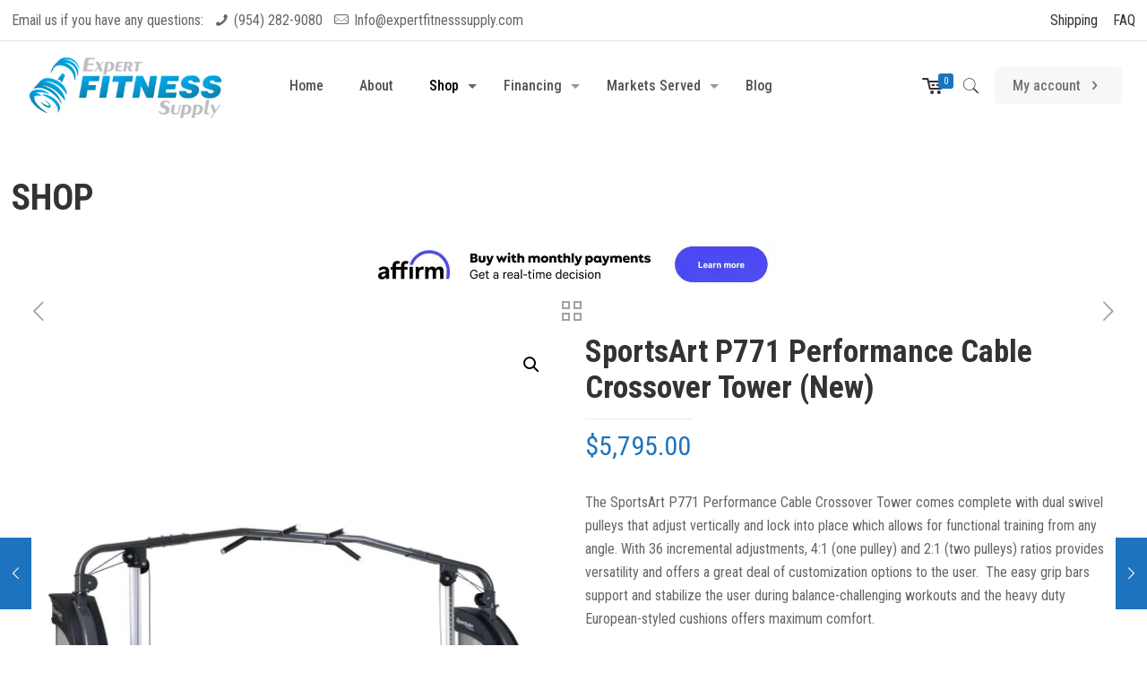

--- FILE ---
content_type: text/html; charset=UTF-8
request_url: https://expertfitnesssupply.com/product/sportsart-p771-performance-cable-crossover-tower-new/
body_size: 48563
content:
<!DOCTYPE html>
<html lang="en-US" prefix="og: https://ogp.me/ns#" class="no-js">

<head>

<meta charset="UTF-8" />
<link rel="alternate" hreflang="en-US" href="https://expertfitnesssupply.com/product/sportsart-p771-performance-cable-crossover-tower-new/"/>
	<style>img:is([sizes="auto" i], [sizes^="auto," i]) { contain-intrinsic-size: 3000px 1500px }</style>
	<meta name="format-detection" content="telephone=no">
<meta name="viewport" content="width=device-width, initial-scale=1" />
<link rel="shortcut icon" href="https://expertfitnesssupply.com/staging/wp-content/uploads/2020/12/f.png" type="image/x-icon" />
<script>window._wca = window._wca || [];</script>

<!-- Search Engine Optimization by Rank Math PRO - https://rankmath.com/ -->
<title>SportsArt P771 Performance Cable Crossover Tower (New) - Expert Fitness Supply</title>
<meta name="description" content="The SportsArt P771 Performance Cable Crossover Tower comes complete with dual swivel pulleys that adjust vertically and lock into place which allows for functional training from any angle. With 36 incremental adjustments, 4:1 (one pulley) and 2:1 (two pulleys) ratios provides versatility and offers a great deal of customization options to the user.  The easy grip bars support and stabilize the user during balance-challenging workouts and the heavy duty European-styled cushions offers maximum comfort. Free Shipping"/>
<meta name="robots" content="follow, index, max-snippet:-1, max-video-preview:-1, max-image-preview:large"/>
<link rel="canonical" href="https://expertfitnesssupply.com/product/sportsart-p771-performance-cable-crossover-tower-new/" />
<meta property="og:locale" content="en_US" />
<meta property="og:type" content="product" />
<meta property="og:title" content="SportsArt P771 Performance Cable Crossover Tower (New) - Expert Fitness Supply" />
<meta property="og:description" content="The SportsArt P771 Performance Cable Crossover Tower comes complete with dual swivel pulleys that adjust vertically and lock into place which allows for functional training from any angle. With 36 incremental adjustments, 4:1 (one pulley) and 2:1 (two pulleys) ratios provides versatility and offers a great deal of customization options to the user.  The easy grip bars support and stabilize the user during balance-challenging workouts and the heavy duty European-styled cushions offers maximum comfort. Free Shipping" />
<meta property="og:url" content="https://expertfitnesssupply.com/product/sportsart-p771-performance-cable-crossover-tower-new/" />
<meta property="og:site_name" content="Expert Fitness Supply" />
<meta property="og:updated_time" content="2024-05-29T08:18:06-05:00" />
<meta property="og:image" content="https://i0.wp.com/expertfitnesssupply.com/wp-content/uploads/2019/12/Strength_Performance_P771-CableCrossover-1_2048x2048%402x.jpg" />
<meta property="og:image:secure_url" content="https://i0.wp.com/expertfitnesssupply.com/wp-content/uploads/2019/12/Strength_Performance_P771-CableCrossover-1_2048x2048%402x.jpg" />
<meta property="og:image:width" content="1600" />
<meta property="og:image:height" content="1600" />
<meta property="og:image:alt" content="SportsArt P771 Performance Cable Crossover Tower (New)" />
<meta property="og:image:type" content="image/jpeg" />
<meta property="product:price:amount" content="5795" />
<meta property="product:price:currency" content="USD" />
<meta property="product:availability" content="instock" />
<meta name="twitter:card" content="summary_large_image" />
<meta name="twitter:title" content="SportsArt P771 Performance Cable Crossover Tower (New) - Expert Fitness Supply" />
<meta name="twitter:description" content="The SportsArt P771 Performance Cable Crossover Tower comes complete with dual swivel pulleys that adjust vertically and lock into place which allows for functional training from any angle. With 36 incremental adjustments, 4:1 (one pulley) and 2:1 (two pulleys) ratios provides versatility and offers a great deal of customization options to the user.  The easy grip bars support and stabilize the user during balance-challenging workouts and the heavy duty European-styled cushions offers maximum comfort. Free Shipping" />
<meta name="twitter:site" content="@xptfitsupply" />
<meta name="twitter:creator" content="@xptfitsupply" />
<meta name="twitter:image" content="https://i0.wp.com/expertfitnesssupply.com/wp-content/uploads/2019/12/Strength_Performance_P771-CableCrossover-1_2048x2048%402x.jpg" />
<meta name="twitter:label1" content="Price" />
<meta name="twitter:data1" content="&#036;5,795.00" />
<meta name="twitter:label2" content="Availability" />
<meta name="twitter:data2" content="In stock" />
<script type="application/ld+json" class="rank-math-schema-pro">{"@context":"https://schema.org","@graph":[{"@type":"Organization","@id":"https://expertfitnesssupply.com/#organization","name":"Expert Fitness Supply","url":"https://expertfitnesssupply.com","sameAs":["https://www.facebook.com/expertfitnesssupply/","https://twitter.com/xptfitsupply"],"email":"info@expertfitnesssupply.com","logo":{"@type":"ImageObject","@id":"https://expertfitnesssupply.com/#logo","url":"https://expertfitnesssupply.com/wp-content/uploads/2018/03/cropped-logo2.jpg","contentUrl":"https://expertfitnesssupply.com/wp-content/uploads/2018/03/cropped-logo2.jpg","caption":"Expert Fitness Supply","inLanguage":"en-US","width":"314","height":"110"},"contactPoint":[{"@type":"ContactPoint","telephone":"+1-844-442-7232","contactType":"customer support"}]},{"@type":"WebSite","@id":"https://expertfitnesssupply.com/#website","url":"https://expertfitnesssupply.com","name":"Expert Fitness Supply","publisher":{"@id":"https://expertfitnesssupply.com/#organization"},"inLanguage":"en-US"},{"@type":"ImageObject","@id":"https://i0.wp.com/expertfitnesssupply.com/wp-content/uploads/2019/12/Strength_Performance_P771-CableCrossover-1_2048x2048%402x.jpg?fit=1600%2C1600&amp;ssl=1","url":"https://i0.wp.com/expertfitnesssupply.com/wp-content/uploads/2019/12/Strength_Performance_P771-CableCrossover-1_2048x2048%402x.jpg?fit=1600%2C1600&amp;ssl=1","width":"1600","height":"1600","caption":"SportsArt P771 Performance Cable Crossover Tower (New)","inLanguage":"en-US"},{"@type":"ItemPage","@id":"https://expertfitnesssupply.com/product/sportsart-p771-performance-cable-crossover-tower-new/#webpage","url":"https://expertfitnesssupply.com/product/sportsart-p771-performance-cable-crossover-tower-new/","name":"SportsArt P771 Performance Cable Crossover Tower (New) - Expert Fitness Supply","datePublished":"2019-12-02T21:30:34-05:00","dateModified":"2024-05-29T08:18:06-05:00","isPartOf":{"@id":"https://expertfitnesssupply.com/#website"},"primaryImageOfPage":{"@id":"https://i0.wp.com/expertfitnesssupply.com/wp-content/uploads/2019/12/Strength_Performance_P771-CableCrossover-1_2048x2048%402x.jpg?fit=1600%2C1600&amp;ssl=1"},"inLanguage":"en-US"},{"@type":"Product","name":"SportsArt P771 Performance Cable Crossover Tower (New) - Expert Fitness Supply","description":"The SportsArt P771 Performance Cable Crossover Tower comes complete with dual swivel pulleys that adjust vertically and lock into place which allows for functional training from any angle. With 36 incremental adjustments, 4:1 (one pulley) and 2:1 (two pulleys) ratios provides versatility and offers a great deal of customization options to the user.\u00a0 The easy grip bars support and stabilize the user during balance-challenging workouts and the heavy duty European-styled cushions offers maximum comfort. Free Shipping","category":"Strength Equipment","mainEntityOfPage":{"@id":"https://expertfitnesssupply.com/product/sportsart-p771-performance-cable-crossover-tower-new/#webpage"},"image":[{"@type":"ImageObject","url":"https://expertfitnesssupply.com/wp-content/uploads/2019/12/Strength_Performance_P771-CableCrossover-1_2048x2048@2x.jpg","height":"1600","width":"1600"}],"offers":{"@type":"Offer","price":"5795.00","priceCurrency":"USD","priceValidUntil":"2027-12-31","availability":"http://schema.org/InStock","itemCondition":"NewCondition","url":"https://expertfitnesssupply.com/product/sportsart-p771-performance-cable-crossover-tower-new/","seller":{"@type":"Organization","@id":"https://expertfitnesssupply.com/","name":"Expert Fitness Supply","url":"https://expertfitnesssupply.com","logo":"https://expertfitnesssupply.com/wp-content/uploads/2018/03/cropped-logo2.jpg"},"priceSpecification":{"price":"5795","priceCurrency":"USD","valueAddedTaxIncluded":"false"}},"@id":"https://expertfitnesssupply.com/product/sportsart-p771-performance-cable-crossover-tower-new/#richSnippet"}]}</script>
<!-- /Rank Math WordPress SEO plugin -->

<link rel='dns-prefetch' href='//stats.wp.com' />
<link rel='dns-prefetch' href='//capi-automation.s3.us-east-2.amazonaws.com' />
<link rel='dns-prefetch' href='//fonts.googleapis.com' />
<link rel='preconnect' href='//i0.wp.com' />
<link rel='preconnect' href='//c0.wp.com' />
<link rel="alternate" type="application/rss+xml" title="Expert Fitness Supply &raquo; Feed" href="https://expertfitnesssupply.com/feed/" />
<link rel="alternate" type="application/rss+xml" title="Expert Fitness Supply &raquo; Comments Feed" href="https://expertfitnesssupply.com/comments/feed/" />
<link rel="alternate" type="application/rss+xml" title="Expert Fitness Supply &raquo; SportsArt P771 Performance Cable Crossover Tower (New) Comments Feed" href="https://expertfitnesssupply.com/product/sportsart-p771-performance-cable-crossover-tower-new/feed/" />
<script type="text/javascript">
/* <![CDATA[ */
window._wpemojiSettings = {"baseUrl":"https:\/\/s.w.org\/images\/core\/emoji\/16.0.1\/72x72\/","ext":".png","svgUrl":"https:\/\/s.w.org\/images\/core\/emoji\/16.0.1\/svg\/","svgExt":".svg","source":{"concatemoji":"https:\/\/expertfitnesssupply.com\/wp-includes\/js\/wp-emoji-release.min.js?ver=6.8.3"}};
/*! This file is auto-generated */
!function(s,n){var o,i,e;function c(e){try{var t={supportTests:e,timestamp:(new Date).valueOf()};sessionStorage.setItem(o,JSON.stringify(t))}catch(e){}}function p(e,t,n){e.clearRect(0,0,e.canvas.width,e.canvas.height),e.fillText(t,0,0);var t=new Uint32Array(e.getImageData(0,0,e.canvas.width,e.canvas.height).data),a=(e.clearRect(0,0,e.canvas.width,e.canvas.height),e.fillText(n,0,0),new Uint32Array(e.getImageData(0,0,e.canvas.width,e.canvas.height).data));return t.every(function(e,t){return e===a[t]})}function u(e,t){e.clearRect(0,0,e.canvas.width,e.canvas.height),e.fillText(t,0,0);for(var n=e.getImageData(16,16,1,1),a=0;a<n.data.length;a++)if(0!==n.data[a])return!1;return!0}function f(e,t,n,a){switch(t){case"flag":return n(e,"\ud83c\udff3\ufe0f\u200d\u26a7\ufe0f","\ud83c\udff3\ufe0f\u200b\u26a7\ufe0f")?!1:!n(e,"\ud83c\udde8\ud83c\uddf6","\ud83c\udde8\u200b\ud83c\uddf6")&&!n(e,"\ud83c\udff4\udb40\udc67\udb40\udc62\udb40\udc65\udb40\udc6e\udb40\udc67\udb40\udc7f","\ud83c\udff4\u200b\udb40\udc67\u200b\udb40\udc62\u200b\udb40\udc65\u200b\udb40\udc6e\u200b\udb40\udc67\u200b\udb40\udc7f");case"emoji":return!a(e,"\ud83e\udedf")}return!1}function g(e,t,n,a){var r="undefined"!=typeof WorkerGlobalScope&&self instanceof WorkerGlobalScope?new OffscreenCanvas(300,150):s.createElement("canvas"),o=r.getContext("2d",{willReadFrequently:!0}),i=(o.textBaseline="top",o.font="600 32px Arial",{});return e.forEach(function(e){i[e]=t(o,e,n,a)}),i}function t(e){var t=s.createElement("script");t.src=e,t.defer=!0,s.head.appendChild(t)}"undefined"!=typeof Promise&&(o="wpEmojiSettingsSupports",i=["flag","emoji"],n.supports={everything:!0,everythingExceptFlag:!0},e=new Promise(function(e){s.addEventListener("DOMContentLoaded",e,{once:!0})}),new Promise(function(t){var n=function(){try{var e=JSON.parse(sessionStorage.getItem(o));if("object"==typeof e&&"number"==typeof e.timestamp&&(new Date).valueOf()<e.timestamp+604800&&"object"==typeof e.supportTests)return e.supportTests}catch(e){}return null}();if(!n){if("undefined"!=typeof Worker&&"undefined"!=typeof OffscreenCanvas&&"undefined"!=typeof URL&&URL.createObjectURL&&"undefined"!=typeof Blob)try{var e="postMessage("+g.toString()+"("+[JSON.stringify(i),f.toString(),p.toString(),u.toString()].join(",")+"));",a=new Blob([e],{type:"text/javascript"}),r=new Worker(URL.createObjectURL(a),{name:"wpTestEmojiSupports"});return void(r.onmessage=function(e){c(n=e.data),r.terminate(),t(n)})}catch(e){}c(n=g(i,f,p,u))}t(n)}).then(function(e){for(var t in e)n.supports[t]=e[t],n.supports.everything=n.supports.everything&&n.supports[t],"flag"!==t&&(n.supports.everythingExceptFlag=n.supports.everythingExceptFlag&&n.supports[t]);n.supports.everythingExceptFlag=n.supports.everythingExceptFlag&&!n.supports.flag,n.DOMReady=!1,n.readyCallback=function(){n.DOMReady=!0}}).then(function(){return e}).then(function(){var e;n.supports.everything||(n.readyCallback(),(e=n.source||{}).concatemoji?t(e.concatemoji):e.wpemoji&&e.twemoji&&(t(e.twemoji),t(e.wpemoji)))}))}((window,document),window._wpemojiSettings);
/* ]]> */
</script>
<style id='wp-emoji-styles-inline-css' type='text/css'>

	img.wp-smiley, img.emoji {
		display: inline !important;
		border: none !important;
		box-shadow: none !important;
		height: 1em !important;
		width: 1em !important;
		margin: 0 0.07em !important;
		vertical-align: -0.1em !important;
		background: none !important;
		padding: 0 !important;
	}
</style>
<link rel='stylesheet' id='wp-block-library-css' href='https://c0.wp.com/c/6.8.3/wp-includes/css/dist/block-library/style.min.css' type='text/css' media='all' />
<style id='classic-theme-styles-inline-css' type='text/css'>
/*! This file is auto-generated */
.wp-block-button__link{color:#fff;background-color:#32373c;border-radius:9999px;box-shadow:none;text-decoration:none;padding:calc(.667em + 2px) calc(1.333em + 2px);font-size:1.125em}.wp-block-file__button{background:#32373c;color:#fff;text-decoration:none}
</style>
<style id='search-meter-recent-searches-style-inline-css' type='text/css'>
.wp-block-search-meter-recent-searches>h2{margin-block-end:0;margin-block-start:0}.wp-block-search-meter-recent-searches>ul{list-style:none;padding-left:0}

</style>
<style id='search-meter-popular-searches-style-inline-css' type='text/css'>
.wp-block-search-meter-popular-searches>h2{margin-block-end:0;margin-block-start:0}.wp-block-search-meter-popular-searches>ul{list-style:none;padding-left:0}

</style>
<link rel='stylesheet' id='amazon-payments-advanced-blocks-log-out-banner-css' href='https://expertfitnesssupply.com/wp-content/plugins/woocommerce-gateway-amazon-payments-advanced/build/js/blocks/log-out-banner/style-index.css?ver=7b7a8388c5cd363f116c' type='text/css' media='all' />
<style id='global-styles-inline-css' type='text/css'>
:root{--wp--preset--aspect-ratio--square: 1;--wp--preset--aspect-ratio--4-3: 4/3;--wp--preset--aspect-ratio--3-4: 3/4;--wp--preset--aspect-ratio--3-2: 3/2;--wp--preset--aspect-ratio--2-3: 2/3;--wp--preset--aspect-ratio--16-9: 16/9;--wp--preset--aspect-ratio--9-16: 9/16;--wp--preset--color--black: #000000;--wp--preset--color--cyan-bluish-gray: #abb8c3;--wp--preset--color--white: #ffffff;--wp--preset--color--pale-pink: #f78da7;--wp--preset--color--vivid-red: #cf2e2e;--wp--preset--color--luminous-vivid-orange: #ff6900;--wp--preset--color--luminous-vivid-amber: #fcb900;--wp--preset--color--light-green-cyan: #7bdcb5;--wp--preset--color--vivid-green-cyan: #00d084;--wp--preset--color--pale-cyan-blue: #8ed1fc;--wp--preset--color--vivid-cyan-blue: #0693e3;--wp--preset--color--vivid-purple: #9b51e0;--wp--preset--gradient--vivid-cyan-blue-to-vivid-purple: linear-gradient(135deg,rgba(6,147,227,1) 0%,rgb(155,81,224) 100%);--wp--preset--gradient--light-green-cyan-to-vivid-green-cyan: linear-gradient(135deg,rgb(122,220,180) 0%,rgb(0,208,130) 100%);--wp--preset--gradient--luminous-vivid-amber-to-luminous-vivid-orange: linear-gradient(135deg,rgba(252,185,0,1) 0%,rgba(255,105,0,1) 100%);--wp--preset--gradient--luminous-vivid-orange-to-vivid-red: linear-gradient(135deg,rgba(255,105,0,1) 0%,rgb(207,46,46) 100%);--wp--preset--gradient--very-light-gray-to-cyan-bluish-gray: linear-gradient(135deg,rgb(238,238,238) 0%,rgb(169,184,195) 100%);--wp--preset--gradient--cool-to-warm-spectrum: linear-gradient(135deg,rgb(74,234,220) 0%,rgb(151,120,209) 20%,rgb(207,42,186) 40%,rgb(238,44,130) 60%,rgb(251,105,98) 80%,rgb(254,248,76) 100%);--wp--preset--gradient--blush-light-purple: linear-gradient(135deg,rgb(255,206,236) 0%,rgb(152,150,240) 100%);--wp--preset--gradient--blush-bordeaux: linear-gradient(135deg,rgb(254,205,165) 0%,rgb(254,45,45) 50%,rgb(107,0,62) 100%);--wp--preset--gradient--luminous-dusk: linear-gradient(135deg,rgb(255,203,112) 0%,rgb(199,81,192) 50%,rgb(65,88,208) 100%);--wp--preset--gradient--pale-ocean: linear-gradient(135deg,rgb(255,245,203) 0%,rgb(182,227,212) 50%,rgb(51,167,181) 100%);--wp--preset--gradient--electric-grass: linear-gradient(135deg,rgb(202,248,128) 0%,rgb(113,206,126) 100%);--wp--preset--gradient--midnight: linear-gradient(135deg,rgb(2,3,129) 0%,rgb(40,116,252) 100%);--wp--preset--font-size--small: 13px;--wp--preset--font-size--medium: 20px;--wp--preset--font-size--large: 36px;--wp--preset--font-size--x-large: 42px;--wp--preset--spacing--20: 0.44rem;--wp--preset--spacing--30: 0.67rem;--wp--preset--spacing--40: 1rem;--wp--preset--spacing--50: 1.5rem;--wp--preset--spacing--60: 2.25rem;--wp--preset--spacing--70: 3.38rem;--wp--preset--spacing--80: 5.06rem;--wp--preset--shadow--natural: 6px 6px 9px rgba(0, 0, 0, 0.2);--wp--preset--shadow--deep: 12px 12px 50px rgba(0, 0, 0, 0.4);--wp--preset--shadow--sharp: 6px 6px 0px rgba(0, 0, 0, 0.2);--wp--preset--shadow--outlined: 6px 6px 0px -3px rgba(255, 255, 255, 1), 6px 6px rgba(0, 0, 0, 1);--wp--preset--shadow--crisp: 6px 6px 0px rgba(0, 0, 0, 1);}:where(.is-layout-flex){gap: 0.5em;}:where(.is-layout-grid){gap: 0.5em;}body .is-layout-flex{display: flex;}.is-layout-flex{flex-wrap: wrap;align-items: center;}.is-layout-flex > :is(*, div){margin: 0;}body .is-layout-grid{display: grid;}.is-layout-grid > :is(*, div){margin: 0;}:where(.wp-block-columns.is-layout-flex){gap: 2em;}:where(.wp-block-columns.is-layout-grid){gap: 2em;}:where(.wp-block-post-template.is-layout-flex){gap: 1.25em;}:where(.wp-block-post-template.is-layout-grid){gap: 1.25em;}.has-black-color{color: var(--wp--preset--color--black) !important;}.has-cyan-bluish-gray-color{color: var(--wp--preset--color--cyan-bluish-gray) !important;}.has-white-color{color: var(--wp--preset--color--white) !important;}.has-pale-pink-color{color: var(--wp--preset--color--pale-pink) !important;}.has-vivid-red-color{color: var(--wp--preset--color--vivid-red) !important;}.has-luminous-vivid-orange-color{color: var(--wp--preset--color--luminous-vivid-orange) !important;}.has-luminous-vivid-amber-color{color: var(--wp--preset--color--luminous-vivid-amber) !important;}.has-light-green-cyan-color{color: var(--wp--preset--color--light-green-cyan) !important;}.has-vivid-green-cyan-color{color: var(--wp--preset--color--vivid-green-cyan) !important;}.has-pale-cyan-blue-color{color: var(--wp--preset--color--pale-cyan-blue) !important;}.has-vivid-cyan-blue-color{color: var(--wp--preset--color--vivid-cyan-blue) !important;}.has-vivid-purple-color{color: var(--wp--preset--color--vivid-purple) !important;}.has-black-background-color{background-color: var(--wp--preset--color--black) !important;}.has-cyan-bluish-gray-background-color{background-color: var(--wp--preset--color--cyan-bluish-gray) !important;}.has-white-background-color{background-color: var(--wp--preset--color--white) !important;}.has-pale-pink-background-color{background-color: var(--wp--preset--color--pale-pink) !important;}.has-vivid-red-background-color{background-color: var(--wp--preset--color--vivid-red) !important;}.has-luminous-vivid-orange-background-color{background-color: var(--wp--preset--color--luminous-vivid-orange) !important;}.has-luminous-vivid-amber-background-color{background-color: var(--wp--preset--color--luminous-vivid-amber) !important;}.has-light-green-cyan-background-color{background-color: var(--wp--preset--color--light-green-cyan) !important;}.has-vivid-green-cyan-background-color{background-color: var(--wp--preset--color--vivid-green-cyan) !important;}.has-pale-cyan-blue-background-color{background-color: var(--wp--preset--color--pale-cyan-blue) !important;}.has-vivid-cyan-blue-background-color{background-color: var(--wp--preset--color--vivid-cyan-blue) !important;}.has-vivid-purple-background-color{background-color: var(--wp--preset--color--vivid-purple) !important;}.has-black-border-color{border-color: var(--wp--preset--color--black) !important;}.has-cyan-bluish-gray-border-color{border-color: var(--wp--preset--color--cyan-bluish-gray) !important;}.has-white-border-color{border-color: var(--wp--preset--color--white) !important;}.has-pale-pink-border-color{border-color: var(--wp--preset--color--pale-pink) !important;}.has-vivid-red-border-color{border-color: var(--wp--preset--color--vivid-red) !important;}.has-luminous-vivid-orange-border-color{border-color: var(--wp--preset--color--luminous-vivid-orange) !important;}.has-luminous-vivid-amber-border-color{border-color: var(--wp--preset--color--luminous-vivid-amber) !important;}.has-light-green-cyan-border-color{border-color: var(--wp--preset--color--light-green-cyan) !important;}.has-vivid-green-cyan-border-color{border-color: var(--wp--preset--color--vivid-green-cyan) !important;}.has-pale-cyan-blue-border-color{border-color: var(--wp--preset--color--pale-cyan-blue) !important;}.has-vivid-cyan-blue-border-color{border-color: var(--wp--preset--color--vivid-cyan-blue) !important;}.has-vivid-purple-border-color{border-color: var(--wp--preset--color--vivid-purple) !important;}.has-vivid-cyan-blue-to-vivid-purple-gradient-background{background: var(--wp--preset--gradient--vivid-cyan-blue-to-vivid-purple) !important;}.has-light-green-cyan-to-vivid-green-cyan-gradient-background{background: var(--wp--preset--gradient--light-green-cyan-to-vivid-green-cyan) !important;}.has-luminous-vivid-amber-to-luminous-vivid-orange-gradient-background{background: var(--wp--preset--gradient--luminous-vivid-amber-to-luminous-vivid-orange) !important;}.has-luminous-vivid-orange-to-vivid-red-gradient-background{background: var(--wp--preset--gradient--luminous-vivid-orange-to-vivid-red) !important;}.has-very-light-gray-to-cyan-bluish-gray-gradient-background{background: var(--wp--preset--gradient--very-light-gray-to-cyan-bluish-gray) !important;}.has-cool-to-warm-spectrum-gradient-background{background: var(--wp--preset--gradient--cool-to-warm-spectrum) !important;}.has-blush-light-purple-gradient-background{background: var(--wp--preset--gradient--blush-light-purple) !important;}.has-blush-bordeaux-gradient-background{background: var(--wp--preset--gradient--blush-bordeaux) !important;}.has-luminous-dusk-gradient-background{background: var(--wp--preset--gradient--luminous-dusk) !important;}.has-pale-ocean-gradient-background{background: var(--wp--preset--gradient--pale-ocean) !important;}.has-electric-grass-gradient-background{background: var(--wp--preset--gradient--electric-grass) !important;}.has-midnight-gradient-background{background: var(--wp--preset--gradient--midnight) !important;}.has-small-font-size{font-size: var(--wp--preset--font-size--small) !important;}.has-medium-font-size{font-size: var(--wp--preset--font-size--medium) !important;}.has-large-font-size{font-size: var(--wp--preset--font-size--large) !important;}.has-x-large-font-size{font-size: var(--wp--preset--font-size--x-large) !important;}
:where(.wp-block-post-template.is-layout-flex){gap: 1.25em;}:where(.wp-block-post-template.is-layout-grid){gap: 1.25em;}
:where(.wp-block-columns.is-layout-flex){gap: 2em;}:where(.wp-block-columns.is-layout-grid){gap: 2em;}
:root :where(.wp-block-pullquote){font-size: 1.5em;line-height: 1.6;}
</style>
<link rel='stylesheet' id='apsw-styles-css' href='https://expertfitnesssupply.com/wp-content/plugins/advanced-product-search-for-woocommerce/assets/front/css/style.css?ver=1770122447' type='text/css' media='all' />
<style id='apsw-styles-inline-css' type='text/css'>
  .apsw-search-wrap {max-width:999px;}
		.apsw-search-wrap .apsw-search-form input[type='search'],.apsw-search-wrap.apsw_search_form_style_4 button.apsw-search-btn,.apsw-search-wrap.apsw_search_form_style_5 button.apsw-search-btn,.apsw-search-wrap.apsw_search_form_style_6 button.apsw-search-btn,.apsw-search-wrap .apsw-search-btn{ height:56px; line-height: 56px }
		.apsw-search-wrap .apsw-select-box-wrap{height:56px;}
		.apsw-search-wrap .apsw-category-items{ line-height: 56px; }
		.apsw_ajax_result{ top:57px; }
		.apsw-search-wrap .apsw-search-form{ background:#fff; border-color:#e2e1e6; }.apsw-search-wrap .apsw-category-items,.apsw-search-wrap .apsw-search-form input[type='search']{color:#43454b; }.apsw-search-wrap.apsw_search_form_style_4 button.apsw-search-btn, .apsw-search-wrap.apsw_search_form_style_5 button.apsw-search-btn, .apsw-search-wrap.apsw_search_form_style_6 button.apsw-search-btn{ color:#fff; background:#d83c3c; }.apsw-search-wrap .apsw-search-btn svg{ fill:#d83c3c; }.apsw-search-wrap.apsw_search_form_style_4 button.apsw-search-btn::before, .apsw-search-wrap.apsw_search_form_style_5 button.apsw-search-btn::before, .apsw-search-wrap.apsw_search_form_style_6 button.apsw-search-btn::before { border-color: transparent #d83c3c  transparent;; }.apsw_ajax_result .apsw_result_wrap{ background:#fff; border-color:#e2e1e6; } ul.apsw_data_container li:hover{ background:#d9d9d9; border-color:#e2e1e6; } ul.apsw_data_container li .apsw-name{ color:#000;} ul.apsw_data_container li .apsw-price{ color:#989499;} ul.apsw_data_container li .apsw_result_excerpt{ color:#989499;} ul.apsw_data_container li .apsw_result_category{ color:#dd0000;} ul.apsw_data_container li.apsw_featured{ background:#C7FBAE;} ul.apsw_data_container li .apsw_result_on_sale{ background:#5391E8;} ul.apsw_data_container li .apsw_result_stock{ color:#dd0000;} 
</style>
<link rel='stylesheet' id='social-widget-css' href='https://expertfitnesssupply.com/wp-content/plugins/social-media-widget/social_widget.css?ver=6.8.3' type='text/css' media='all' />
<link rel='stylesheet' id='photoswipe-css' href='https://c0.wp.com/p/woocommerce/10.4.3/assets/css/photoswipe/photoswipe.min.css' type='text/css' media='all' />
<link rel='stylesheet' id='photoswipe-default-skin-css' href='https://c0.wp.com/p/woocommerce/10.4.3/assets/css/photoswipe/default-skin/default-skin.min.css' type='text/css' media='all' />
<link rel='stylesheet' id='woocommerce-layout-css' href='https://c0.wp.com/p/woocommerce/10.4.3/assets/css/woocommerce-layout.css' type='text/css' media='all' />
<style id='woocommerce-layout-inline-css' type='text/css'>

	.infinite-scroll .woocommerce-pagination {
		display: none;
	}
</style>
<link rel='stylesheet' id='woocommerce-smallscreen-css' href='https://c0.wp.com/p/woocommerce/10.4.3/assets/css/woocommerce-smallscreen.css' type='text/css' media='only screen and (max-width: 768px)' />
<link rel='stylesheet' id='woocommerce-general-css' href='https://c0.wp.com/p/woocommerce/10.4.3/assets/css/woocommerce.css' type='text/css' media='all' />
<style id='woocommerce-inline-inline-css' type='text/css'>
.woocommerce form .form-row .required { visibility: visible; }
</style>
<link rel='stylesheet' id='wcap_abandoned_details_modal-css' href='https://expertfitnesssupply.com/wp-content/plugins/woocommerce-abandon-cart-pro/assets/css/frontend/wcap_atc_detail_modal.css?ver=9.19.1' type='text/css' media='all' />
<link rel='stylesheet' id='dashicons-css' href='https://c0.wp.com/c/6.8.3/wp-includes/css/dashicons.min.css' type='text/css' media='all' />
<link rel='stylesheet' id='woocommerce-addons-css-css' href='https://expertfitnesssupply.com/wp-content/plugins/woocommerce-product-addons/assets/css/frontend.css?ver=3.2.0' type='text/css' media='all' />
<link rel='stylesheet' id='mfn-base-css' href='https://expertfitnesssupply.com/wp-content/themes/betheme/css/base.css?ver=21.9.4' type='text/css' media='all' />
<link rel='stylesheet' id='mfn-layout-css' href='https://expertfitnesssupply.com/wp-content/themes/betheme/css/layout.css?ver=21.9.4' type='text/css' media='all' />
<link rel='stylesheet' id='mfn-shortcodes-css' href='https://expertfitnesssupply.com/wp-content/themes/betheme/css/shortcodes.css?ver=21.9.4' type='text/css' media='all' />
<link rel='stylesheet' id='mfn-animations-css' href='https://expertfitnesssupply.com/wp-content/themes/betheme/assets/animations/animations.min.css?ver=21.9.4' type='text/css' media='all' />
<link rel='stylesheet' id='mfn-jquery-ui-css' href='https://expertfitnesssupply.com/wp-content/themes/betheme/assets/ui/jquery.ui.all.css?ver=21.9.4' type='text/css' media='all' />
<link rel='stylesheet' id='mfn-jplayer-css' href='https://expertfitnesssupply.com/wp-content/themes/betheme/assets/jplayer/css/jplayer.blue.monday.css?ver=21.9.4' type='text/css' media='all' />
<link rel='stylesheet' id='mfn-responsive-css' href='https://expertfitnesssupply.com/wp-content/themes/betheme/css/responsive.css?ver=21.9.4' type='text/css' media='all' />
<link rel='stylesheet' id='mfn-fonts-css' href='https://fonts.googleapis.com/css?family=Roboto+Condensed%3A1%2C300%2C400%2C400italic%2C500%2C700%2C700italic&#038;display=swap&#038;ver=6.8.3' type='text/css' media='all' />
<link rel='stylesheet' id='mfn-woo-css' href='https://expertfitnesssupply.com/wp-content/themes/betheme/css/woocommerce.css?ver=21.9.4' type='text/css' media='all' />
<link rel='stylesheet' id='uap_public_style-css' href='https://expertfitnesssupply.com/wp-content/plugins/indeed-affiliate-pro/assets/css/main_public.min.css?ver=7.4' type='text/css' media='all' />
<link rel='stylesheet' id='uap_templates-css' href='https://expertfitnesssupply.com/wp-content/plugins/indeed-affiliate-pro/assets/css/templates.min.css?ver=7.4' type='text/css' media='all' />
<style id='mfn-dynamic-inline-css' type='text/css'>
html{background-color: #ffffff;}#Wrapper,#Content{background-color: #ffffff;}body:not(.template-slider) #Header{min-height: 0px;}body.header-below:not(.template-slider) #Header{padding-top: 0px;}#Subheader {padding: 50px 0 20px;}#Footer .widgets_wrapper {padding: 50px 0;}body, button, span.date_label, .timeline_items li h3 span, input[type="submit"], input[type="reset"], input[type="button"],input[type="text"], input[type="password"], input[type="tel"], input[type="email"], textarea, select, .offer_li .title h3 {font-family: "Roboto Condensed", Helvetica, Arial, sans-serif;}#menu > ul > li > a, a.action_button, #overlay-menu ul li a {font-family: "Roboto Condensed", Helvetica, Arial, sans-serif;}#Subheader .title {font-family: "Roboto Condensed", Helvetica, Arial, sans-serif;}h1, h2, h3, h4, .text-logo #logo {font-family: "Roboto Condensed", Helvetica, Arial, sans-serif;}h5, h6 {font-family: "Roboto Condensed", Helvetica, Arial, sans-serif;}blockquote {font-family: "Roboto Condensed", Helvetica, Arial, sans-serif;}.chart_box .chart .num, .counter .desc_wrapper .number-wrapper, .how_it_works .image .number,.pricing-box .plan-header .price, .quick_fact .number-wrapper, .woocommerce .product div.entry-summary .price {font-family: "Roboto Condensed", Helvetica, Arial, sans-serif;}body {font-size: 16px;line-height: 26px;font-weight: 400;letter-spacing: 0px;}.big {font-size: 17px;line-height: 29px;font-weight: 400;letter-spacing: 0px;}#menu > ul > li > a, a.action_button, #overlay-menu ul li a{font-size: 16px;font-weight: 500;letter-spacing: 0px;}#overlay-menu ul li a{line-height: 24px;}#Subheader .title {font-size: 40px;line-height: 48px;font-weight: 600;letter-spacing: 0px;}h1, .text-logo #logo {font-size: 40px;line-height: 50px;font-weight: 600;letter-spacing: 0px;}h2 {font-size: 30px;line-height: 36px;font-weight: 400;letter-spacing: 0px;}h3 {font-size: 24px;line-height: 34px;font-weight: 400;letter-spacing: 0px;}h4 {font-size: 16px;line-height: 24px;font-weight: 400;letter-spacing: 0px;}h5 {font-size: 18px;line-height: 28px;font-weight: 500;letter-spacing: 0px;}h6 {font-size: 16px;line-height: 26px;font-weight: 500;letter-spacing: 0px;}#Intro .intro-title {font-size: 70px;line-height: 70px;font-weight: 400;letter-spacing: 0px;}@media only screen and (min-width: 768px) and (max-width: 959px){body {font-size: 14px;line-height: 22px;letter-spacing: 0px;}.big {font-size: 14px;line-height: 25px;letter-spacing: 0px;}#menu > ul > li > a, a.action_button, #overlay-menu ul li a {font-size: 14px;letter-spacing: 0px;}#overlay-menu ul li a{line-height: 21px;letter-spacing: 0px;}#Subheader .title {font-size: 34px;line-height: 41px;letter-spacing: 0px;}h1, .text-logo #logo {font-size: 34px;line-height: 43px;letter-spacing: 0px;}h2 {font-size: 26px;line-height: 31px;letter-spacing: 0px;}h3 {font-size: 20px;line-height: 29px;letter-spacing: 0px;}h4 {font-size: 14px;line-height: 20px;letter-spacing: 0px;}h5 {font-size: 15px;line-height: 24px;letter-spacing: 0px;}h6 {font-size: 14px;line-height: 22px;letter-spacing: 0px;}#Intro .intro-title {font-size: 60px;line-height: 60px;letter-spacing: 0px;}blockquote { font-size: 15px;}.chart_box .chart .num { font-size: 45px; line-height: 45px; }.counter .desc_wrapper .number-wrapper { font-size: 45px; line-height: 45px;}.counter .desc_wrapper .title { font-size: 14px; line-height: 18px;}.faq .question .title { font-size: 14px; }.fancy_heading .title { font-size: 38px; line-height: 38px; }.offer .offer_li .desc_wrapper .title h3 { font-size: 32px; line-height: 32px; }.offer_thumb_ul li.offer_thumb_li .desc_wrapper .title h3 {font-size: 32px; line-height: 32px; }.pricing-box .plan-header h2 { font-size: 27px; line-height: 27px; }.pricing-box .plan-header .price > span { font-size: 40px; line-height: 40px; }.pricing-box .plan-header .price sup.currency { font-size: 18px; line-height: 18px; }.pricing-box .plan-header .price sup.period { font-size: 14px; line-height: 14px;}.quick_fact .number { font-size: 80px; line-height: 80px;}.trailer_box .desc h2 { font-size: 27px; line-height: 27px; }.widget > h3 { font-size: 17px; line-height: 20px; }}@media only screen and (min-width: 480px) and (max-width: 767px){body {font-size: 13px;line-height: 20px;letter-spacing: 0px;}.big {font-size: 13px;line-height: 22px;letter-spacing: 0px;}#menu > ul > li > a, a.action_button, #overlay-menu ul li a {font-size: 13px;letter-spacing: 0px;}#overlay-menu ul li a{line-height: 19.5px;letter-spacing: 0px;}#Subheader .title {font-size: 30px;line-height: 36px;letter-spacing: 0px;}h1, .text-logo #logo {font-size: 30px;line-height: 38px;letter-spacing: 0px;}h2 {font-size: 23px;line-height: 27px;letter-spacing: 0px;}h3 {font-size: 18px;line-height: 26px;letter-spacing: 0px;}h4 {font-size: 13px;line-height: 19px;letter-spacing: 0px;}h5 {font-size: 14px;line-height: 21px;letter-spacing: 0px;}h6 {font-size: 13px;line-height: 20px;letter-spacing: 0px;}#Intro .intro-title {font-size: 53px;line-height: 53px;letter-spacing: 0px;}blockquote { font-size: 14px;}.chart_box .chart .num { font-size: 40px; line-height: 40px; }.counter .desc_wrapper .number-wrapper { font-size: 40px; line-height: 40px;}.counter .desc_wrapper .title { font-size: 13px; line-height: 16px;}.faq .question .title { font-size: 13px; }.fancy_heading .title { font-size: 34px; line-height: 34px; }.offer .offer_li .desc_wrapper .title h3 { font-size: 28px; line-height: 28px; }.offer_thumb_ul li.offer_thumb_li .desc_wrapper .title h3 {font-size: 28px; line-height: 28px; }.pricing-box .plan-header h2 { font-size: 24px; line-height: 24px; }.pricing-box .plan-header .price > span { font-size: 34px; line-height: 34px; }.pricing-box .plan-header .price sup.currency { font-size: 16px; line-height: 16px; }.pricing-box .plan-header .price sup.period { font-size: 13px; line-height: 13px;}.quick_fact .number { font-size: 70px; line-height: 70px;}.trailer_box .desc h2 { font-size: 24px; line-height: 24px; }.widget > h3 { font-size: 16px; line-height: 19px; }}@media only screen and (max-width: 479px){body {font-size: 13px;line-height: 19px;letter-spacing: 0px;}.big {font-size: 13px;line-height: 19px;letter-spacing: 0px;}#menu > ul > li > a, a.action_button, #overlay-menu ul li a {font-size: 13px;letter-spacing: 0px;}#overlay-menu ul li a{line-height: 19.5px;letter-spacing: 0px;}#Subheader .title {font-size: 24px;line-height: 29px;letter-spacing: 0px;}h1, .text-logo #logo {font-size: 24px;line-height: 30px;letter-spacing: 0px;}h2 {font-size: 18px;line-height: 22px;letter-spacing: 0px;}h3 {font-size: 14px;line-height: 20px;letter-spacing: 0px;}h4 {font-size: 13px;line-height: 19px;letter-spacing: 0px;}h5 {font-size: 13px;line-height: 19px;letter-spacing: 0px;}h6 {font-size: 13px;line-height: 19px;letter-spacing: 0px;}#Intro .intro-title {font-size: 42px;line-height: 42px;letter-spacing: 0px;}blockquote { font-size: 13px;}.chart_box .chart .num { font-size: 35px; line-height: 35px; }.counter .desc_wrapper .number-wrapper { font-size: 35px; line-height: 35px;}.counter .desc_wrapper .title { font-size: 13px; line-height: 26px;}.faq .question .title { font-size: 13px; }.fancy_heading .title { font-size: 30px; line-height: 30px; }.offer .offer_li .desc_wrapper .title h3 { font-size: 26px; line-height: 26px; }.offer_thumb_ul li.offer_thumb_li .desc_wrapper .title h3 {font-size: 26px; line-height: 26px; }.pricing-box .plan-header h2 { font-size: 21px; line-height: 21px; }.pricing-box .plan-header .price > span { font-size: 32px; line-height: 32px; }.pricing-box .plan-header .price sup.currency { font-size: 14px; line-height: 14px; }.pricing-box .plan-header .price sup.period { font-size: 13px; line-height: 13px;}.quick_fact .number { font-size: 60px; line-height: 60px;}.trailer_box .desc h2 { font-size: 21px; line-height: 21px; }.widget > h3 { font-size: 15px; line-height: 18px; }}.with_aside .sidebar.columns {width: 23%;}.with_aside .sections_group {width: 77%;}.aside_both .sidebar.columns {width: 18%;}.aside_both .sidebar.sidebar-1{margin-left: -82%;}.aside_both .sections_group {width: 64%;margin-left: 18%;}@media only screen and (min-width:1240px){#Wrapper, .with_aside .content_wrapper {max-width: 1555px;}.section_wrapper, .container {max-width: 1535px;}.layout-boxed.header-boxed #Top_bar.is-sticky{max-width: 1555px;}}@media only screen and (max-width: 767px){.section_wrapper,.container,.four.columns .widget-area { max-width: 700px !important; }}.button-default .button, .button-flat .button, .button-round .button {background-color: #f7f7f7;color: #747474;}.button-stroke .button {border-color: #f7f7f7;color: #747474;}.button-stroke .button:hover{background-color: #f7f7f7;color: #fff;}.button-default .button_theme, .button-default button,.button-default input[type="button"], .button-default input[type="reset"], .button-default input[type="submit"],.button-flat .button_theme, .button-flat button,.button-flat input[type="button"], .button-flat input[type="reset"], .button-flat input[type="submit"],.button-round .button_theme, .button-round button,.button-round input[type="button"], .button-round input[type="reset"], .button-round input[type="submit"],.woocommerce #respond input#submit,.woocommerce a.button:not(.default),.woocommerce button.button,.woocommerce input.button,.woocommerce #respond input#submit:hover, .woocommerce a.button:hover, .woocommerce button.button:hover, .woocommerce input.button:hover{color: #ffffff;}.button-stroke .button_theme:hover,.button-stroke button:hover, .button-stroke input[type="submit"]:hover, .button-stroke input[type="reset"]:hover, .button-stroke input[type="button"]:hover,.button-stroke .woocommerce #respond input#submit:hover,.button-stroke .woocommerce a.button:not(.default):hover,.button-stroke .woocommerce button.button:hover,.button-stroke.woocommerce input.button:hover {color: #ffffff !important;}.button-stroke .button_theme:hover .button_icon i{color: #ffffff !important;}.button-default .single_add_to_cart_button, .button-flat .single_add_to_cart_button, .button-round .single_add_to_cart_button,.button-default .woocommerce .button:disabled, .button-flat .woocommerce .button:disabled, .button-round .woocommerce .button:disabled,.button-default .woocommerce .button.alt .button-flat .woocommerce .button.alt, .button-round .woocommerce .button.alt,.button-default a.remove, .button-flat a.remove, .button-round a.remove{color: #ffffff!important;}.action_button, .action_button:hover{background-color: #f7f7f7;color: #747474;}.button-stroke a.action_button{border-color: #f7f7f7;}.button-stroke a.action_button:hover{background-color: #f7f7f7!important;}.footer_button{color: #ffffff!important;background-color:transparent;box-shadow:none!important;}.footer_button:after{display:none!important;}.button-custom .button,.button-custom .action_button,.button-custom .footer_button,.button-custom button,.button-custom input[type="button"],.button-custom input[type="reset"],.button-custom input[type="submit"],.button-custom .woocommerce #respond input#submit,.button-custom .woocommerce a.button,.button-custom .woocommerce button.button,.button-custom .woocommerce input.button{font-family: Arial;font-size: 14px;line-height: 14px;font-weight: 400;letter-spacing: 0px;padding: 12px 20px 12px 20px;border-width: 0px;border-radius: 0px;}.button-custom .button{color: #626262;background-color: #dbdddf;border-color: transparent;}.button-custom .button:hover{color: #626262;background-color: #d3d3d3;border-color: transparent;}.button-custom .button_theme,.button-custom button,.button-custom input[type="button"],.button-custom input[type="reset"],.button-custom input[type="submit"],.button-custom .woocommerce #respond input#submit,.button-custom .woocommerce a.button:not(.default),.button-custom .woocommerce button.button,.button-custom .woocommerce input.button{color: #ffffff;background-color: #0095eb;border-color: transparent;}.button-custom .button_theme:hover,.button-custom button:hover,.button-custom input[type="button"]:hover,.button-custom input[type="reset"]:hover,.button-custom input[type="submit"]:hover,.button-custom .woocommerce #respond input#submit:hover,.button-custom .woocommerce a.button:not(.default):hover,.button-custom .woocommerce button.button:hover,.button-custom .woocommerce input.button:hover{color: #ffffff;background-color: #007cc3;border-color: transparent;}.button-custom .action_button{color: #626262;background-color: #dbdddf;border-color: transparent;}.button-custom .action_button:hover{color: #626262;background-color: #d3d3d3;border-color: transparent;}.button-custom .single_add_to_cart_button,.button-custom .woocommerce .button:disabled,.button-custom .woocommerce .button.alt,.button-custom a.remove{line-height: 14px!important;padding: 12px 20px 12px 20px!important;color: #ffffff!important;background-color: #0095eb!important;}.button-custom .single_add_to_cart_button:hover,.button-custom .woocommerce .button:disabled:hover,.button-custom .woocommerce .button.alt:hover,.button-custom a.remove:hover{color: #ffffff!important;background-color: #007cc3!important;}#Top_bar #logo,.header-fixed #Top_bar #logo,.header-plain #Top_bar #logo,.header-transparent #Top_bar #logo {height: 100px;line-height: 100px;padding: 0px 0;}.logo-overflow #Top_bar:not(.is-sticky) .logo {height: 100px;}#Top_bar .menu > li > a {padding: 20px 0;}.menu-highlight:not(.header-creative) #Top_bar .menu > li > a {margin: 25px 0;}.header-plain:not(.menu-highlight) #Top_bar .menu > li > a span:not(.description) {line-height: 100px;}.header-fixed #Top_bar .menu > li > a {padding: 35px 0;}#Top_bar .top_bar_right,.header-plain #Top_bar .top_bar_right {height: 100px;}#Top_bar .top_bar_right_wrapper {top: 30px;}.header-plain #Top_bar a#header_cart,.header-plain #Top_bar a#search_button,.header-plain #Top_bar .wpml-languages {line-height: 100px;}.header-plain #Top_bar a.action_button {line-height: 100px!important;}.logo-overflow #Top_bar.is-sticky #logo{padding:0!important;}@media only screen and (max-width: 767px){#Top_bar a.responsive-menu-toggle {top: 60px;}}.twentytwenty-before-label::before{content:"Before"}.twentytwenty-after-label::before{content:"After"}input[type="date"],input[type="email"],input[type="number"],input[type="password"],input[type="search"],input[type="tel"],input[type="text"],input[type="url"],select,textarea,.woocommerce .quantity input.qty{border-width: 0 0 1px 0;box-shadow:unset;resize:none;}#Side_slide{right:-250px;width:250px;}#Side_slide.left{left:-250px;}.blog-teaser li .desc-wrapper .desc{background-position-y:-1px;}@media only screen and ( max-width: 767px ){body:not(.template-slider) #Header{min-height: ;}#Subheader{padding: 80px 0;}}@media only screen and (min-width: 1240px){body:not(.header-simple) #Top_bar #menu{display:block!important}.tr-menu #Top_bar #menu{background:none!important}#Top_bar .menu > li > ul.mfn-megamenu{width:984px}#Top_bar .menu > li > ul.mfn-megamenu > li{float:left}#Top_bar .menu > li > ul.mfn-megamenu > li.mfn-megamenu-cols-1{width:100%}#Top_bar .menu > li > ul.mfn-megamenu > li.mfn-megamenu-cols-2{width:50%}#Top_bar .menu > li > ul.mfn-megamenu > li.mfn-megamenu-cols-3{width:33.33%}#Top_bar .menu > li > ul.mfn-megamenu > li.mfn-megamenu-cols-4{width:25%}#Top_bar .menu > li > ul.mfn-megamenu > li.mfn-megamenu-cols-5{width:20%}#Top_bar .menu > li > ul.mfn-megamenu > li.mfn-megamenu-cols-6{width:16.66%}#Top_bar .menu > li > ul.mfn-megamenu > li > ul{display:block!important;position:inherit;left:auto;top:auto;border-width:0 1px 0 0}#Top_bar .menu > li > ul.mfn-megamenu > li:last-child > ul{border:0}#Top_bar .menu > li > ul.mfn-megamenu > li > ul li{width:auto}#Top_bar .menu > li > ul.mfn-megamenu a.mfn-megamenu-title{text-transform:uppercase;font-weight:400;background:none}#Top_bar .menu > li > ul.mfn-megamenu a .menu-arrow{display:none}.menuo-right #Top_bar .menu > li > ul.mfn-megamenu{left:auto;right:0}.menuo-right #Top_bar .menu > li > ul.mfn-megamenu-bg{box-sizing:border-box}#Top_bar .menu > li > ul.mfn-megamenu-bg{padding:20px 166px 20px 20px;background-repeat:no-repeat;background-position:right bottom}.rtl #Top_bar .menu > li > ul.mfn-megamenu-bg{padding-left:166px;padding-right:20px;background-position:left bottom}#Top_bar .menu > li > ul.mfn-megamenu-bg > li{background:none}#Top_bar .menu > li > ul.mfn-megamenu-bg > li a{border:none}#Top_bar .menu > li > ul.mfn-megamenu-bg > li > ul{background:none!important;-webkit-box-shadow:0 0 0 0;-moz-box-shadow:0 0 0 0;box-shadow:0 0 0 0}.mm-vertical #Top_bar .container{position:relative;}.mm-vertical #Top_bar .top_bar_left{position:static;}.mm-vertical #Top_bar .menu > li ul{box-shadow:0 0 0 0 transparent!important;background-image:none;}.mm-vertical #Top_bar .menu > li > ul.mfn-megamenu{width:98%!important;margin:0 1%;padding:20px 0;}.mm-vertical.header-plain #Top_bar .menu > li > ul.mfn-megamenu{width:100%!important;margin:0;}.mm-vertical #Top_bar .menu > li > ul.mfn-megamenu > li{display:table-cell;float:none!important;width:10%;padding:0 15px;border-right:1px solid rgba(0, 0, 0, 0.05);}.mm-vertical #Top_bar .menu > li > ul.mfn-megamenu > li:last-child{border-right-width:0}.mm-vertical #Top_bar .menu > li > ul.mfn-megamenu > li.hide-border{border-right-width:0}.mm-vertical #Top_bar .menu > li > ul.mfn-megamenu > li a{border-bottom-width:0;padding:9px 15px;line-height:120%;}.mm-vertical #Top_bar .menu > li > ul.mfn-megamenu a.mfn-megamenu-title{font-weight:700;}.rtl .mm-vertical #Top_bar .menu > li > ul.mfn-megamenu > li:first-child{border-right-width:0}.rtl .mm-vertical #Top_bar .menu > li > ul.mfn-megamenu > li:last-child{border-right-width:1px}.header-plain:not(.menuo-right) #Header .top_bar_left{width:auto!important}.header-stack.header-center #Top_bar #menu{display:inline-block!important}.header-simple #Top_bar #menu{display:none;height:auto;width:300px;bottom:auto;top:100%;right:1px;position:absolute;margin:0}.header-simple #Header a.responsive-menu-toggle{display:block;right:10px}.header-simple #Top_bar #menu > ul{width:100%;float:left}.header-simple #Top_bar #menu ul li{width:100%;padding-bottom:0;border-right:0;position:relative}.header-simple #Top_bar #menu ul li a{padding:0 20px;margin:0;display:block;height:auto;line-height:normal;border:none}.header-simple #Top_bar #menu ul li a:after{display:none}.header-simple #Top_bar #menu ul li a span{border:none;line-height:44px;display:inline;padding:0}.header-simple #Top_bar #menu ul li.submenu .menu-toggle{display:block;position:absolute;right:0;top:0;width:44px;height:44px;line-height:44px;font-size:30px;font-weight:300;text-align:center;cursor:pointer;color:#444;opacity:0.33;}.header-simple #Top_bar #menu ul li.submenu .menu-toggle:after{content:"+"}.header-simple #Top_bar #menu ul li.hover > .menu-toggle:after{content:"-"}.header-simple #Top_bar #menu ul li.hover a{border-bottom:0}.header-simple #Top_bar #menu ul.mfn-megamenu li .menu-toggle{display:none}.header-simple #Top_bar #menu ul li ul{position:relative!important;left:0!important;top:0;padding:0;margin:0!important;width:auto!important;background-image:none}.header-simple #Top_bar #menu ul li ul li{width:100%!important;display:block;padding:0;}.header-simple #Top_bar #menu ul li ul li a{padding:0 20px 0 30px}.header-simple #Top_bar #menu ul li ul li a .menu-arrow{display:none}.header-simple #Top_bar #menu ul li ul li a span{padding:0}.header-simple #Top_bar #menu ul li ul li a span:after{display:none!important}.header-simple #Top_bar .menu > li > ul.mfn-megamenu a.mfn-megamenu-title{text-transform:uppercase;font-weight:400}.header-simple #Top_bar .menu > li > ul.mfn-megamenu > li > ul{display:block!important;position:inherit;left:auto;top:auto}.header-simple #Top_bar #menu ul li ul li ul{border-left:0!important;padding:0;top:0}.header-simple #Top_bar #menu ul li ul li ul li a{padding:0 20px 0 40px}.rtl.header-simple #Top_bar #menu{left:1px;right:auto}.rtl.header-simple #Top_bar a.responsive-menu-toggle{left:10px;right:auto}.rtl.header-simple #Top_bar #menu ul li.submenu .menu-toggle{left:0;right:auto}.rtl.header-simple #Top_bar #menu ul li ul{left:auto!important;right:0!important}.rtl.header-simple #Top_bar #menu ul li ul li a{padding:0 30px 0 20px}.rtl.header-simple #Top_bar #menu ul li ul li ul li a{padding:0 40px 0 20px}.menu-highlight #Top_bar .menu > li{margin:0 2px}.menu-highlight:not(.header-creative) #Top_bar .menu > li > a{margin:20px 0;padding:0;-webkit-border-radius:5px;border-radius:5px}.menu-highlight #Top_bar .menu > li > a:after{display:none}.menu-highlight #Top_bar .menu > li > a span:not(.description){line-height:50px}.menu-highlight #Top_bar .menu > li > a span.description{display:none}.menu-highlight.header-stack #Top_bar .menu > li > a{margin:10px 0!important}.menu-highlight.header-stack #Top_bar .menu > li > a span:not(.description){line-height:40px}.menu-highlight.header-transparent #Top_bar .menu > li > a{margin:5px 0}.menu-highlight.header-simple #Top_bar #menu ul li,.menu-highlight.header-creative #Top_bar #menu ul li{margin:0}.menu-highlight.header-simple #Top_bar #menu ul li > a,.menu-highlight.header-creative #Top_bar #menu ul li > a{-webkit-border-radius:0;border-radius:0}.menu-highlight:not(.header-fixed):not(.header-simple) #Top_bar.is-sticky .menu > li > a{margin:10px 0!important;padding:5px 0!important}.menu-highlight:not(.header-fixed):not(.header-simple) #Top_bar.is-sticky .menu > li > a span{line-height:30px!important}.header-modern.menu-highlight.menuo-right .menu_wrapper{margin-right:20px}.menu-line-below #Top_bar .menu > li > a:after{top:auto;bottom:-4px}.menu-line-below #Top_bar.is-sticky .menu > li > a:after{top:auto;bottom:-4px}.menu-line-below-80 #Top_bar:not(.is-sticky) .menu > li > a:after{height:4px;left:10%;top:50%;margin-top:20px;width:80%}.menu-line-below-80-1 #Top_bar:not(.is-sticky) .menu > li > a:after{height:1px;left:10%;top:50%;margin-top:20px;width:80%}.menu-link-color #Top_bar .menu > li > a:after{display:none!important}.menu-arrow-top #Top_bar .menu > li > a:after{background:none repeat scroll 0 0 rgba(0,0,0,0)!important;border-color:#ccc transparent transparent;border-style:solid;border-width:7px 7px 0;display:block;height:0;left:50%;margin-left:-7px;top:0!important;width:0}.menu-arrow-top #Top_bar.is-sticky .menu > li > a:after{top:0!important}.menu-arrow-bottom #Top_bar .menu > li > a:after{background:none!important;border-color:transparent transparent #ccc;border-style:solid;border-width:0 7px 7px;display:block;height:0;left:50%;margin-left:-7px;top:auto;bottom:0;width:0}.menu-arrow-bottom #Top_bar.is-sticky .menu > li > a:after{top:auto;bottom:0}.menuo-no-borders #Top_bar .menu > li > a span{border-width:0!important}.menuo-no-borders #Header_creative #Top_bar .menu > li > a span{border-bottom-width:0}.menuo-no-borders.header-plain #Top_bar a#header_cart,.menuo-no-borders.header-plain #Top_bar a#search_button,.menuo-no-borders.header-plain #Top_bar .wpml-languages,.menuo-no-borders.header-plain #Top_bar a.action_button{border-width:0}.menuo-right #Top_bar .menu_wrapper{float:right}.menuo-right.header-stack:not(.header-center) #Top_bar .menu_wrapper{margin-right:150px}body.header-creative{padding-left:50px}body.header-creative.header-open{padding-left:250px}body.error404,body.under-construction,body.template-blank{padding-left:0!important}.header-creative.footer-fixed #Footer,.header-creative.footer-sliding #Footer,.header-creative.footer-stick #Footer.is-sticky{box-sizing:border-box;padding-left:50px;}.header-open.footer-fixed #Footer,.header-open.footer-sliding #Footer,.header-creative.footer-stick #Footer.is-sticky{padding-left:250px;}.header-rtl.header-creative.footer-fixed #Footer,.header-rtl.header-creative.footer-sliding #Footer,.header-rtl.header-creative.footer-stick #Footer.is-sticky{padding-left:0;padding-right:50px;}.header-rtl.header-open.footer-fixed #Footer,.header-rtl.header-open.footer-sliding #Footer,.header-rtl.header-creative.footer-stick #Footer.is-sticky{padding-right:250px;}#Header_creative{background-color:#fff;position:fixed;width:250px;height:100%;left:-200px;top:0;z-index:9002;-webkit-box-shadow:2px 0 4px 2px rgba(0,0,0,.15);box-shadow:2px 0 4px 2px rgba(0,0,0,.15)}#Header_creative .container{width:100%}#Header_creative .creative-wrapper{opacity:0;margin-right:50px}#Header_creative a.creative-menu-toggle{display:block;width:34px;height:34px;line-height:34px;font-size:22px;text-align:center;position:absolute;top:10px;right:8px;border-radius:3px}.admin-bar #Header_creative a.creative-menu-toggle{top:42px}#Header_creative #Top_bar{position:static;width:100%}#Header_creative #Top_bar .top_bar_left{width:100%!important;float:none}#Header_creative #Top_bar .top_bar_right{width:100%!important;float:none;height:auto;margin-bottom:35px;text-align:center;padding:0 20px;top:0;-webkit-box-sizing:border-box;-moz-box-sizing:border-box;box-sizing:border-box}#Header_creative #Top_bar .top_bar_right:before{display:none}#Header_creative #Top_bar .top_bar_right_wrapper{top:0}#Header_creative #Top_bar .logo{float:none;text-align:center;margin:15px 0}#Header_creative #Top_bar #menu{background-color:transparent}#Header_creative #Top_bar .menu_wrapper{float:none;margin:0 0 30px}#Header_creative #Top_bar .menu > li{width:100%;float:none;position:relative}#Header_creative #Top_bar .menu > li > a{padding:0;text-align:center}#Header_creative #Top_bar .menu > li > a:after{display:none}#Header_creative #Top_bar .menu > li > a span{border-right:0;border-bottom-width:1px;line-height:38px}#Header_creative #Top_bar .menu li ul{left:100%;right:auto;top:0;box-shadow:2px 2px 2px 0 rgba(0,0,0,0.03);-webkit-box-shadow:2px 2px 2px 0 rgba(0,0,0,0.03)}#Header_creative #Top_bar .menu > li > ul.mfn-megamenu{margin:0;width:700px!important;}#Header_creative #Top_bar .menu > li > ul.mfn-megamenu > li > ul{left:0}#Header_creative #Top_bar .menu li ul li a{padding-top:9px;padding-bottom:8px}#Header_creative #Top_bar .menu li ul li ul{top:0}#Header_creative #Top_bar .menu > li > a span.description{display:block;font-size:13px;line-height:28px!important;clear:both}#Header_creative #Top_bar .search_wrapper{left:100%;top:auto;bottom:0}#Header_creative #Top_bar a#header_cart{display:inline-block;float:none;top:3px}#Header_creative #Top_bar a#search_button{display:inline-block;float:none;top:3px}#Header_creative #Top_bar .wpml-languages{display:inline-block;float:none;top:0}#Header_creative #Top_bar .wpml-languages.enabled:hover a.active{padding-bottom:11px}#Header_creative #Top_bar .action_button{display:inline-block;float:none;top:16px;margin:0}#Header_creative #Top_bar .banner_wrapper{display:block;text-align:center}#Header_creative #Top_bar .banner_wrapper img{max-width:100%;height:auto;display:inline-block}#Header_creative #Action_bar{display:none;position:absolute;bottom:0;top:auto;clear:both;padding:0 20px;box-sizing:border-box}#Header_creative #Action_bar .contact_details{text-align:center;margin-bottom:20px}#Header_creative #Action_bar .contact_details li{padding:0}#Header_creative #Action_bar .social{float:none;text-align:center;padding:5px 0 15px}#Header_creative #Action_bar .social li{margin-bottom:2px}#Header_creative #Action_bar .social-menu{float:none;text-align:center}#Header_creative #Action_bar .social-menu li{border-color:rgba(0,0,0,.1)}#Header_creative .social li a{color:rgba(0,0,0,.5)}#Header_creative .social li a:hover{color:#000}#Header_creative .creative-social{position:absolute;bottom:10px;right:0;width:50px}#Header_creative .creative-social li{display:block;float:none;width:100%;text-align:center;margin-bottom:5px}.header-creative .fixed-nav.fixed-nav-prev{margin-left:50px}.header-creative.header-open .fixed-nav.fixed-nav-prev{margin-left:250px}.menuo-last #Header_creative #Top_bar .menu li.last ul{top:auto;bottom:0}.header-open #Header_creative{left:0}.header-open #Header_creative .creative-wrapper{opacity:1;margin:0!important;}.header-open #Header_creative .creative-menu-toggle,.header-open #Header_creative .creative-social{display:none}.header-open #Header_creative #Action_bar{display:block}body.header-rtl.header-creative{padding-left:0;padding-right:50px}.header-rtl #Header_creative{left:auto;right:-200px}.header-rtl #Header_creative .creative-wrapper{margin-left:50px;margin-right:0}.header-rtl #Header_creative a.creative-menu-toggle{left:8px;right:auto}.header-rtl #Header_creative .creative-social{left:0;right:auto}.header-rtl #Footer #back_to_top.sticky{right:125px}.header-rtl #popup_contact{right:70px}.header-rtl #Header_creative #Top_bar .menu li ul{left:auto;right:100%}.header-rtl #Header_creative #Top_bar .search_wrapper{left:auto;right:100%;}.header-rtl .fixed-nav.fixed-nav-prev{margin-left:0!important}.header-rtl .fixed-nav.fixed-nav-next{margin-right:50px}body.header-rtl.header-creative.header-open{padding-left:0;padding-right:250px!important}.header-rtl.header-open #Header_creative{left:auto;right:0}.header-rtl.header-open #Footer #back_to_top.sticky{right:325px}.header-rtl.header-open #popup_contact{right:270px}.header-rtl.header-open .fixed-nav.fixed-nav-next{margin-right:250px}#Header_creative.active{left:-1px;}.header-rtl #Header_creative.active{left:auto;right:-1px;}#Header_creative.active .creative-wrapper{opacity:1;margin:0}.header-creative .vc_row[data-vc-full-width]{padding-left:50px}.header-creative.header-open .vc_row[data-vc-full-width]{padding-left:250px}.header-open .vc_parallax .vc_parallax-inner { left:auto; width: calc(100% - 250px); }.header-open.header-rtl .vc_parallax .vc_parallax-inner { left:0; right:auto; }#Header_creative.scroll{height:100%;overflow-y:auto}#Header_creative.scroll:not(.dropdown) .menu li ul{display:none!important}#Header_creative.scroll #Action_bar{position:static}#Header_creative.dropdown{outline:none}#Header_creative.dropdown #Top_bar .menu_wrapper{float:left}#Header_creative.dropdown #Top_bar #menu ul li{position:relative;float:left}#Header_creative.dropdown #Top_bar #menu ul li a:after{display:none}#Header_creative.dropdown #Top_bar #menu ul li a span{line-height:38px;padding:0}#Header_creative.dropdown #Top_bar #menu ul li.submenu .menu-toggle{display:block;position:absolute;right:0;top:0;width:38px;height:38px;line-height:38px;font-size:26px;font-weight:300;text-align:center;cursor:pointer;color:#444;opacity:0.33;}#Header_creative.dropdown #Top_bar #menu ul li.submenu .menu-toggle:after{content:"+"}#Header_creative.dropdown #Top_bar #menu ul li.hover > .menu-toggle:after{content:"-"}#Header_creative.dropdown #Top_bar #menu ul li.hover a{border-bottom:0}#Header_creative.dropdown #Top_bar #menu ul.mfn-megamenu li .menu-toggle{display:none}#Header_creative.dropdown #Top_bar #menu ul li ul{position:relative!important;left:0!important;top:0;padding:0;margin-left:0!important;width:auto!important;background-image:none}#Header_creative.dropdown #Top_bar #menu ul li ul li{width:100%!important}#Header_creative.dropdown #Top_bar #menu ul li ul li a{padding:0 10px;text-align:center}#Header_creative.dropdown #Top_bar #menu ul li ul li a .menu-arrow{display:none}#Header_creative.dropdown #Top_bar #menu ul li ul li a span{padding:0}#Header_creative.dropdown #Top_bar #menu ul li ul li a span:after{display:none!important}#Header_creative.dropdown #Top_bar .menu > li > ul.mfn-megamenu a.mfn-megamenu-title{text-transform:uppercase;font-weight:400}#Header_creative.dropdown #Top_bar .menu > li > ul.mfn-megamenu > li > ul{display:block!important;position:inherit;left:auto;top:auto}#Header_creative.dropdown #Top_bar #menu ul li ul li ul{border-left:0!important;padding:0;top:0}#Header_creative{transition: left .5s ease-in-out, right .5s ease-in-out;}#Header_creative .creative-wrapper{transition: opacity .5s ease-in-out, margin 0s ease-in-out .5s;}#Header_creative.active .creative-wrapper{transition: opacity .5s ease-in-out, margin 0s ease-in-out;}}@media only screen and (min-width: 768px){#Top_bar.is-sticky{position:fixed!important;width:100%;left:0;top:-60px;height:60px;z-index:701;background:#fff;opacity:.97;-webkit-box-shadow:0 2px 5px 0 rgba(0,0,0,0.1);-moz-box-shadow:0 2px 5px 0 rgba(0,0,0,0.1);box-shadow:0 2px 5px 0 rgba(0,0,0,0.1)}.layout-boxed.header-boxed #Top_bar.is-sticky{max-width:1240px;left:50%;-webkit-transform:translateX(-50%);transform:translateX(-50%)}#Top_bar.is-sticky .top_bar_left,#Top_bar.is-sticky .top_bar_right,#Top_bar.is-sticky .top_bar_right:before{background:none;box-shadow:unset}#Top_bar.is-sticky .top_bar_right{top:-4px;height:auto;}#Top_bar.is-sticky .top_bar_right_wrapper{top:15px}.header-plain #Top_bar.is-sticky .top_bar_right_wrapper{top:0}#Top_bar.is-sticky .logo{width:auto;margin:0 30px 0 20px;padding:0}#Top_bar.is-sticky #logo,#Top_bar.is-sticky .custom-logo-link{padding:5px 0!important;height:50px!important;line-height:50px!important}.logo-no-sticky-padding #Top_bar.is-sticky #logo{height:60px!important;line-height:60px!important}#Top_bar.is-sticky #logo img.logo-main{display:none}#Top_bar.is-sticky #logo img.logo-sticky{display:inline;max-height:35px;}#Top_bar.is-sticky .menu_wrapper{clear:none}#Top_bar.is-sticky .menu_wrapper .menu > li > a{padding:15px 0}#Top_bar.is-sticky .menu > li > a,#Top_bar.is-sticky .menu > li > a span{line-height:30px}#Top_bar.is-sticky .menu > li > a:after{top:auto;bottom:-4px}#Top_bar.is-sticky .menu > li > a span.description{display:none}#Top_bar.is-sticky .secondary_menu_wrapper,#Top_bar.is-sticky .banner_wrapper{display:none}.header-overlay #Top_bar.is-sticky{display:none}.sticky-dark #Top_bar.is-sticky,.sticky-dark #Top_bar.is-sticky #menu{background:rgba(0,0,0,.8)}.sticky-dark #Top_bar.is-sticky .menu > li:not(.current-menu-item) > a{color:#fff}.sticky-dark #Top_bar.is-sticky .top_bar_right a:not(.action_button){color:rgba(255,255,255,.8)}.sticky-dark #Top_bar.is-sticky .wpml-languages a.active,.sticky-dark #Top_bar.is-sticky .wpml-languages ul.wpml-lang-dropdown{background:rgba(0,0,0,0.1);border-color:rgba(0,0,0,0.1)}.sticky-white #Top_bar.is-sticky,.sticky-white #Top_bar.is-sticky #menu{background:rgba(255,255,255,.8)}.sticky-white #Top_bar.is-sticky .menu > li:not(.current-menu-item) > a{color:#222}.sticky-white #Top_bar.is-sticky .top_bar_right a:not(.action_button){color:rgba(0,0,0,.8)}.sticky-white #Top_bar.is-sticky .wpml-languages a.active,.sticky-white #Top_bar.is-sticky .wpml-languages ul.wpml-lang-dropdown{background:rgba(255,255,255,0.1);border-color:rgba(0,0,0,0.1)}}@media only screen and (max-width: 1239px){#Top_bar #menu{display:none;height:auto;width:300px;bottom:auto;top:100%;right:1px;position:absolute;margin:0}#Top_bar a.responsive-menu-toggle{display:block}#Top_bar #menu > ul{width:100%;float:left}#Top_bar #menu ul li{width:100%;padding-bottom:0;border-right:0;position:relative}#Top_bar #menu ul li a{padding:0 25px;margin:0;display:block;height:auto;line-height:normal;border:none}#Top_bar #menu ul li a:after{display:none}#Top_bar #menu ul li a span{border:none;line-height:44px;display:inline;padding:0}#Top_bar #menu ul li a span.description{margin:0 0 0 5px}#Top_bar #menu ul li.submenu .menu-toggle{display:block;position:absolute;right:15px;top:0;width:44px;height:44px;line-height:44px;font-size:30px;font-weight:300;text-align:center;cursor:pointer;color:#444;opacity:0.33;}#Top_bar #menu ul li.submenu .menu-toggle:after{content:"+"}#Top_bar #menu ul li.hover > .menu-toggle:after{content:"-"}#Top_bar #menu ul li.hover a{border-bottom:0}#Top_bar #menu ul li a span:after{display:none!important}#Top_bar #menu ul.mfn-megamenu li .menu-toggle{display:none}#Top_bar #menu ul li ul{position:relative!important;left:0!important;top:0;padding:0;margin-left:0!important;width:auto!important;background-image:none!important;box-shadow:0 0 0 0 transparent!important;-webkit-box-shadow:0 0 0 0 transparent!important}#Top_bar #menu ul li ul li{width:100%!important}#Top_bar #menu ul li ul li a{padding:0 20px 0 35px}#Top_bar #menu ul li ul li a .menu-arrow{display:none}#Top_bar #menu ul li ul li a span{padding:0}#Top_bar #menu ul li ul li a span:after{display:none!important}#Top_bar .menu > li > ul.mfn-megamenu a.mfn-megamenu-title{text-transform:uppercase;font-weight:400}#Top_bar .menu > li > ul.mfn-megamenu > li > ul{display:block!important;position:inherit;left:auto;top:auto}#Top_bar #menu ul li ul li ul{border-left:0!important;padding:0;top:0}#Top_bar #menu ul li ul li ul li a{padding:0 20px 0 45px}.rtl #Top_bar #menu{left:1px;right:auto}.rtl #Top_bar a.responsive-menu-toggle{left:20px;right:auto}.rtl #Top_bar #menu ul li.submenu .menu-toggle{left:15px;right:auto;border-left:none;border-right:1px solid #eee}.rtl #Top_bar #menu ul li ul{left:auto!important;right:0!important}.rtl #Top_bar #menu ul li ul li a{padding:0 30px 0 20px}.rtl #Top_bar #menu ul li ul li ul li a{padding:0 40px 0 20px}.header-stack .menu_wrapper a.responsive-menu-toggle{position:static!important;margin:11px 0!important}.header-stack .menu_wrapper #menu{left:0;right:auto}.rtl.header-stack #Top_bar #menu{left:auto;right:0}.admin-bar #Header_creative{top:32px}.header-creative.layout-boxed{padding-top:85px}.header-creative.layout-full-width #Wrapper{padding-top:60px}#Header_creative{position:fixed;width:100%;left:0!important;top:0;z-index:1001}#Header_creative .creative-wrapper{display:block!important;opacity:1!important}#Header_creative .creative-menu-toggle,#Header_creative .creative-social{display:none!important;opacity:1!important}#Header_creative #Top_bar{position:static;width:100%}#Header_creative #Top_bar #logo,#Header_creative #Top_bar .custom-logo-link{height:50px;line-height:50px;padding:5px 0}#Header_creative #Top_bar #logo img.logo-sticky{max-height:40px!important}#Header_creative #logo img.logo-main{display:none}#Header_creative #logo img.logo-sticky{display:inline-block}.logo-no-sticky-padding #Header_creative #Top_bar #logo{height:60px;line-height:60px;padding:0}.logo-no-sticky-padding #Header_creative #Top_bar #logo img.logo-sticky{max-height:60px!important}#Header_creative #Action_bar{display:none}#Header_creative #Top_bar .top_bar_right{height:60px;top:0}#Header_creative #Top_bar .top_bar_right:before{display:none}#Header_creative #Top_bar .top_bar_right_wrapper{top:0;padding-top:9px}#Header_creative.scroll{overflow:visible!important}}#Header_wrapper, #Intro {background-color: #ffffff;}#Subheader {background-color: rgba(255,255,255,1);}.header-classic #Action_bar, .header-fixed #Action_bar, .header-plain #Action_bar, .header-split #Action_bar, .header-stack #Action_bar {background-color: #ffffff;}#Sliding-top {background-color: #545454;}#Sliding-top a.sliding-top-control {border-right-color: #545454;}#Sliding-top.st-center a.sliding-top-control,#Sliding-top.st-left a.sliding-top-control {border-top-color: #545454;}#Footer {background-color: #1e73be;}body, ul.timeline_items, .icon_box a .desc, .icon_box a:hover .desc, .feature_list ul li a, .list_item a, .list_item a:hover,.widget_recent_entries ul li a, .flat_box a, .flat_box a:hover, .story_box .desc, .content_slider.carouselul li a .title,.content_slider.flat.description ul li .desc, .content_slider.flat.description ul li a .desc, .post-nav.minimal a i {color: #666666;}.post-nav.minimal a svg {fill: #666666;}.themecolor, .opening_hours .opening_hours_wrapper li span, .fancy_heading_icon .icon_top,.fancy_heading_arrows .icon-right-dir, .fancy_heading_arrows .icon-left-dir, .fancy_heading_line .title,.button-love a.mfn-love, .format-link .post-title .icon-link, .pager-single > span, .pager-single a:hover,.widget_meta ul, .widget_pages ul, .widget_rss ul, .widget_mfn_recent_comments ul li:after, .widget_archive ul,.widget_recent_comments ul li:after, .widget_nav_menu ul, .woocommerce ul.products li.product .price, .shop_slider .shop_slider_ul li .item_wrapper .price,.woocommerce-page ul.products li.product .price, .widget_price_filter .price_label .from, .widget_price_filter .price_label .to,.woocommerce ul.product_list_widget li .quantity .amount, .woocommerce .product div.entry-summary .price, .woocommerce .star-rating span,#Error_404 .error_pic i, .style-simple #Filters .filters_wrapper ul li a:hover, .style-simple #Filters .filters_wrapper ul li.current-cat a,.style-simple .quick_fact .title {color: #1e73be;}.themebg,#comments .commentlist > li .reply a.comment-reply-link,#Filters .filters_wrapper ul li a:hover,#Filters .filters_wrapper ul li.current-cat a,.fixed-nav .arrow,.offer_thumb .slider_pagination a:before,.offer_thumb .slider_pagination a.selected:after,.pager .pages a:hover,.pager .pages a.active,.pager .pages span.page-numbers.current,.pager-single span:after,.portfolio_group.exposure .portfolio-item .desc-inner .line,.Recent_posts ul li .desc:after,.Recent_posts ul li .photo .c,.slider_pagination a.selected,.slider_pagination .slick-active a,.slider_pagination a.selected:after,.slider_pagination .slick-active a:after,.testimonials_slider .slider_images,.testimonials_slider .slider_images a:after,.testimonials_slider .slider_images:before,#Top_bar a#header_cart span,.widget_categories ul,.widget_mfn_menu ul li a:hover,.widget_mfn_menu ul li.current-menu-item:not(.current-menu-ancestor) > a,.widget_mfn_menu ul li.current_page_item:not(.current_page_ancestor) > a,.widget_product_categories ul,.widget_recent_entries ul li:after,.woocommerce-account table.my_account_orders .order-number a,.woocommerce-MyAccount-navigation ul li.is-active a,.style-simple .accordion .question:after,.style-simple .faq .question:after,.style-simple .icon_box .desc_wrapper .title:before,.style-simple #Filters .filters_wrapper ul li a:after,.style-simple .article_box .desc_wrapper p:after,.style-simple .sliding_box .desc_wrapper:after,.style-simple .trailer_box:hover .desc,.tp-bullets.simplebullets.round .bullet.selected,.tp-bullets.simplebullets.round .bullet.selected:after,.tparrows.default,.tp-bullets.tp-thumbs .bullet.selected:after{background-color: #1e73be;}.Latest_news ul li .photo, .Recent_posts.blog_news ul li .photo, .style-simple .opening_hours .opening_hours_wrapper li label,.style-simple .timeline_items li:hover h3, .style-simple .timeline_items li:nth-child(even):hover h3,.style-simple .timeline_items li:hover .desc, .style-simple .timeline_items li:nth-child(even):hover,.style-simple .offer_thumb .slider_pagination a.selected {border-color: #1e73be;}a {color: #009245;}a:hover {color: #007537;}*::-moz-selection {background-color: #1e73be;color: white;}*::selection {background-color: #1e73be;color: white;}.blockquote p.author span, .counter .desc_wrapper .title, .article_box .desc_wrapper p, .team .desc_wrapper p.subtitle,.pricing-box .plan-header p.subtitle, .pricing-box .plan-header .price sup.period, .chart_box p, .fancy_heading .inside,.fancy_heading_line .slogan, .post-meta, .post-meta a, .post-footer, .post-footer a span.label, .pager .pages a, .button-love a .label,.pager-single a, #comments .commentlist > li .comment-author .says, .fixed-nav .desc .date, .filters_buttons li.label, .Recent_posts ul li a .desc .date,.widget_recent_entries ul li .post-date, .tp_recent_tweets .twitter_time, .widget_price_filter .price_label, .shop-filters .woocommerce-result-count,.woocommerce ul.product_list_widget li .quantity, .widget_shopping_cart ul.product_list_widget li dl, .product_meta .posted_in,.woocommerce .shop_table .product-name .variation > dd, .shipping-calculator-button:after,.shop_slider .shop_slider_ul li .item_wrapper .price del,.testimonials_slider .testimonials_slider_ul li .author span, .testimonials_slider .testimonials_slider_ul li .author span a, .Latest_news ul li .desc_footer,.share-simple-wrapper .icons a {color: #666666;}h1, h1 a, h1 a:hover, .text-logo #logo { color: #333333; }h2, h2 a, h2 a:hover { color: #333333; }h3, h3 a, h3 a:hover { color: #333333; }h4, h4 a, h4 a:hover, .style-simple .sliding_box .desc_wrapper h4 { color: #333333; }h5, h5 a, h5 a:hover { color: #333333; }h6, h6 a, h6 a:hover,a.content_link .title { color: #333333; }.dropcap, .highlight:not(.highlight_image) {background-color: #263a96;}.button-default .button_theme, .button-default button,.button-default input[type="button"], .button-default input[type="reset"], .button-default input[type="submit"],.button-flat .button_theme, .button-flat button,.button-flat input[type="button"], .button-flat input[type="reset"], .button-flat input[type="submit"],.button-round .button_theme, .button-round button,.button-round input[type="button"], .button-round input[type="reset"], .button-round input[type="submit"],.woocommerce #respond input#submit,.woocommerce a.button:not(.default),.woocommerce button.button,.woocommerce input.button,.woocommerce #respond input#submit:hover, .woocommerce a.button:not(.default):hover, .woocommerce button.button:hover, .woocommerce input.button:hover{background-color: #1e73be;}.button-stroke .button_theme,.button-stroke .button_theme .button_icon i,.button-stroke button, .button-stroke input[type="submit"], .button-stroke input[type="reset"], .button-stroke input[type="button"],.button-stroke .woocommerce #respond input#submit,.button-stroke .woocommerce a.button:not(.default),.button-stroke .woocommerce button.button,.button-stroke.woocommerce input.button {border-color: #1e73be;color: #1e73be !important;}.button-stroke .button_theme:hover,.button-stroke button:hover, .button-stroke input[type="submit"]:hover, .button-stroke input[type="reset"]:hover, .button-stroke input[type="button"]:hover {background-color: #1e73be;}.button-default .single_add_to_cart_button, .button-flat .single_add_to_cart_button, .button-round .single_add_to_cart_button,.button-default .woocommerce .button:disabled, .button-flat .woocommerce .button:disabled, .button-round .woocommerce .button:disabled,.button-default .woocommerce .button.alt, .button-flat .woocommerce .button.alt, .button-round .woocommerce .button.alt{background-color: #1e73be!important;}.button-stroke .single_add_to_cart_button:hover,.button-stroke #place_order:hover {background-color: #1e73be!important;}a.mfn-link {color: #656B6F;}a.mfn-link-2 span, a:hover.mfn-link-2 span:before, a.hover.mfn-link-2 span:before, a.mfn-link-5 span, a.mfn-link-8:after, a.mfn-link-8:before {background: #1e73be;}a:hover.mfn-link {color: #1e73be;}a.mfn-link-2 span:before, a:hover.mfn-link-4:before, a:hover.mfn-link-4:after, a.hover.mfn-link-4:before, a.hover.mfn-link-4:after, a.mfn-link-5:before, a.mfn-link-7:after, a.mfn-link-7:before {background: #0f1f65;}a.mfn-link-6:before {border-bottom-color: #0f1f65;}.column_column ul, .column_column ol, .the_content_wrapper ul, .the_content_wrapper ol {color: #666666;}hr.hr_color, .hr_color hr, .hr_dots span {color: #263a96;background: #263a96;}.hr_zigzag i {color: #263a96;}.highlight-left:after,.highlight-right:after {background: #1e73be;}@media only screen and (max-width: 767px) {.highlight-left .wrap:first-child,.highlight-right .wrap:last-child {background: #1e73be;}}#Header .top_bar_left, .header-classic #Top_bar, .header-plain #Top_bar, .header-stack #Top_bar, .header-split #Top_bar,.header-fixed #Top_bar, .header-below #Top_bar, #Header_creative, #Top_bar #menu, .sticky-tb-color #Top_bar.is-sticky {background-color: #ffffff;}#Top_bar .wpml-languages a.active, #Top_bar .wpml-languages ul.wpml-lang-dropdown {background-color: #ffffff;}#Top_bar .top_bar_right:before {background-color: #e3e3e3;}#Header .top_bar_right {background-color: #f5f5f5;}#Top_bar .top_bar_right a:not(.action_button) {color: #333333;}#Top_bar .menu > li > a,#Top_bar #menu ul li.submenu .menu-toggle {color: #545454;}#Top_bar .menu > li.current-menu-item > a,#Top_bar .menu > li.current_page_item > a,#Top_bar .menu > li.current-menu-parent > a,#Top_bar .menu > li.current-page-parent > a,#Top_bar .menu > li.current-menu-ancestor > a,#Top_bar .menu > li.current-page-ancestor > a,#Top_bar .menu > li.current_page_ancestor > a,#Top_bar .menu > li.hover > a {color: #000000;}#Top_bar .menu > li a:after {background: #000000;}.menuo-arrows #Top_bar .menu > li.submenu > a > span:not(.description)::after {border-top-color: #545454;}#Top_bar .menu > li.current-menu-item.submenu > a > span:not(.description)::after,#Top_bar .menu > li.current_page_item.submenu > a > span:not(.description)::after,#Top_bar .menu > li.current-menu-parent.submenu > a > span:not(.description)::after,#Top_bar .menu > li.current-page-parent.submenu > a > span:not(.description)::after,#Top_bar .menu > li.current-menu-ancestor.submenu > a > span:not(.description)::after,#Top_bar .menu > li.current-page-ancestor.submenu > a > span:not(.description)::after,#Top_bar .menu > li.current_page_ancestor.submenu > a > span:not(.description)::after,#Top_bar .menu > li.hover.submenu > a > span:not(.description)::after {border-top-color: #000000;}.menu-highlight #Top_bar #menu > ul > li.current-menu-item > a,.menu-highlight #Top_bar #menu > ul > li.current_page_item > a,.menu-highlight #Top_bar #menu > ul > li.current-menu-parent > a,.menu-highlight #Top_bar #menu > ul > li.current-page-parent > a,.menu-highlight #Top_bar #menu > ul > li.current-menu-ancestor > a,.menu-highlight #Top_bar #menu > ul > li.current-page-ancestor > a,.menu-highlight #Top_bar #menu > ul > li.current_page_ancestor > a,.menu-highlight #Top_bar #menu > ul > li.hover > a {background: #F2F2F2;}.menu-arrow-bottom #Top_bar .menu > li > a:after { border-bottom-color: #000000;}.menu-arrow-top #Top_bar .menu > li > a:after {border-top-color: #000000;}.header-plain #Top_bar .menu > li.current-menu-item > a,.header-plain #Top_bar .menu > li.current_page_item > a,.header-plain #Top_bar .menu > li.current-menu-parent > a,.header-plain #Top_bar .menu > li.current-page-parent > a,.header-plain #Top_bar .menu > li.current-menu-ancestor > a,.header-plain #Top_bar .menu > li.current-page-ancestor > a,.header-plain #Top_bar .menu > li.current_page_ancestor > a,.header-plain #Top_bar .menu > li.hover > a,.header-plain #Top_bar a:hover#header_cart,.header-plain #Top_bar a:hover#search_button,.header-plain #Top_bar .wpml-languages:hover,.header-plain #Top_bar .wpml-languages ul.wpml-lang-dropdown {background: #F2F2F2;color: #000000;}.header-plain #Top_bar,.header-plain #Top_bar .menu > li > a span:not(.description),.header-plain #Top_bar a#header_cart,.header-plain #Top_bar a#search_button,.header-plain #Top_bar .wpml-languages,.header-plain #Top_bar .action_button {border-color: #F2F2F2;}#Top_bar .menu > li ul {background-color: #F2F2F2;}#Top_bar .menu > li ul li a {color: #5f5f5f;}#Top_bar .menu > li ul li a:hover,#Top_bar .menu > li ul li.hover > a {color: #2e2e2e;}#Top_bar .search_wrapper {background: #efefef;}.overlay-menu-toggle {color: #1e73be !important;background: transparent;}#Overlay {background: rgba(30,115,190,0.95);}#overlay-menu ul li a, .header-overlay .overlay-menu-toggle.focus {color: #FFFFFF;}#overlay-menu ul li.current-menu-item > a,#overlay-menu ul li.current_page_item > a,#overlay-menu ul li.current-menu-parent > a,#overlay-menu ul li.current-page-parent > a,#overlay-menu ul li.current-menu-ancestor > a,#overlay-menu ul li.current-page-ancestor > a,#overlay-menu ul li.current_page_ancestor > a {color: #c2cdf9;}#Top_bar .responsive-menu-toggle,#Header_creative .creative-menu-toggle,#Header_creative .responsive-menu-toggle {color: #1e73be;background: transparent;}#Side_slide{background-color: #0d1025;border-color: #0d1025;}#Side_slide,#Side_slide .search-wrapper input.field,#Side_slide a:not(.action_button),#Side_slide #menu ul li.submenu .menu-toggle{color: #A6A6A6;}#Side_slide a:not(.action_button):hover,#Side_slide a.active,#Side_slide #menu ul li.hover > .menu-toggle{color: #FFFFFF;}#Side_slide #menu ul li.current-menu-item > a,#Side_slide #menu ul li.current_page_item > a,#Side_slide #menu ul li.current-menu-parent > a,#Side_slide #menu ul li.current-page-parent > a,#Side_slide #menu ul li.current-menu-ancestor > a,#Side_slide #menu ul li.current-page-ancestor > a,#Side_slide #menu ul li.current_page_ancestor > a,#Side_slide #menu ul li.hover > a,#Side_slide #menu ul li:hover > a{color: #FFFFFF;}#Action_bar .contact_details{color: #666666}#Action_bar .contact_details a{color: #666666}#Action_bar .contact_details a:hover{color: #9b8c81}#Action_bar .social li a,#Header_creative .social li a,#Action_bar:not(.creative) .social-menu a{color: #333333}#Action_bar .social li a:hover,#Header_creative .social li a:hover,#Action_bar:not(.creative) .social-menu a:hover{color: #9b8c81}#Subheader .title{color: #333333;}#Subheader ul.breadcrumbs li, #Subheader ul.breadcrumbs li a{color: rgba(51,51,51,0.6);}#Footer, #Footer .widget_recent_entries ul li a {color: #ffffff;}#Footer a {color: #ffffff;}#Footer a:hover {color: #ffffff;}#Footer h1, #Footer h1 a, #Footer h1 a:hover,#Footer h2, #Footer h2 a, #Footer h2 a:hover,#Footer h3, #Footer h3 a, #Footer h3 a:hover,#Footer h4, #Footer h4 a, #Footer h4 a:hover,#Footer h5, #Footer h5 a, #Footer h5 a:hover,#Footer h6, #Footer h6 a, #Footer h6 a:hover {color: #ffffff;}#Footer .themecolor, #Footer .widget_meta ul, #Footer .widget_pages ul, #Footer .widget_rss ul, #Footer .widget_mfn_recent_comments ul li:after, #Footer .widget_archive ul,#Footer .widget_recent_comments ul li:after, #Footer .widget_nav_menu ul, #Footer .widget_price_filter .price_label .from, #Footer .widget_price_filter .price_label .to,#Footer .star-rating span {color: #1e73be;}#Footer .themebg, #Footer .widget_categories ul, #Footer .Recent_posts ul li .desc:after, #Footer .Recent_posts ul li .photo .c,#Footer .widget_recent_entries ul li:after, #Footer .widget_mfn_menu ul li a:hover, #Footer .widget_product_categories ul {background-color: #1e73be;}#Footer .Recent_posts ul li a .desc .date, #Footer .widget_recent_entries ul li .post-date, #Footer .tp_recent_tweets .twitter_time,#Footer .widget_price_filter .price_label, #Footer .shop-filters .woocommerce-result-count, #Footer ul.product_list_widget li .quantity,#Footer .widget_shopping_cart ul.product_list_widget li dl {color: #ffffff;}#Footer .footer_copy .social li a,#Footer .footer_copy .social-menu a{color: #ffffff;}#Footer .footer_copy .social li a:hover,#Footer .footer_copy .social-menu a:hover{color: #ffffff;}#Footer .footer_copy{border-top-color: rgba(0,0,0,0.1);}#Sliding-top, #Sliding-top .widget_recent_entries ul li a {color: #cccccc;}#Sliding-top a {color: #263a96;}#Sliding-top a:hover {color: #0f1f65;}#Sliding-top h1, #Sliding-top h1 a, #Sliding-top h1 a:hover,#Sliding-top h2, #Sliding-top h2 a, #Sliding-top h2 a:hover,#Sliding-top h3, #Sliding-top h3 a, #Sliding-top h3 a:hover,#Sliding-top h4, #Sliding-top h4 a, #Sliding-top h4 a:hover,#Sliding-top h5, #Sliding-top h5 a, #Sliding-top h5 a:hover,#Sliding-top h6, #Sliding-top h6 a, #Sliding-top h6 a:hover {color: #ffffff;}#Sliding-top .themecolor, #Sliding-top .widget_meta ul, #Sliding-top .widget_pages ul, #Sliding-top .widget_rss ul, #Sliding-top .widget_mfn_recent_comments ul li:after, #Sliding-top .widget_archive ul,#Sliding-top .widget_recent_comments ul li:after, #Sliding-top .widget_nav_menu ul, #Sliding-top .widget_price_filter .price_label .from, #Sliding-top .widget_price_filter .price_label .to,#Sliding-top .star-rating span {color: #263a96;}#Sliding-top .themebg, #Sliding-top .widget_categories ul, #Sliding-top .Recent_posts ul li .desc:after, #Sliding-top .Recent_posts ul li .photo .c,#Sliding-top .widget_recent_entries ul li:after, #Sliding-top .widget_mfn_menu ul li a:hover, #Sliding-top .widget_product_categories ul {background-color: #263a96;}#Sliding-top .Recent_posts ul li a .desc .date, #Sliding-top .widget_recent_entries ul li .post-date, #Sliding-top .tp_recent_tweets .twitter_time,#Sliding-top .widget_price_filter .price_label, #Sliding-top .shop-filters .woocommerce-result-count, #Sliding-top ul.product_list_widget li .quantity,#Sliding-top .widget_shopping_cart ul.product_list_widget li dl {color: #a8a8a8;}blockquote, blockquote a, blockquote a:hover {color: #444444;}.image_frame .image_wrapper .image_links,.portfolio_group.masonry-hover .portfolio-item .masonry-hover-wrapper .hover-desc {background: rgba(38,58,150,0.8);}.masonry.tiles .post-item .post-desc-wrapper .post-desc .post-title:after,.masonry.tiles .post-item.no-img,.masonry.tiles .post-item.format-quote,.blog-teaser li .desc-wrapper .desc .post-title:after,.blog-teaser li.no-img,.blog-teaser li.format-quote {background: #263a96;}.image_frame .image_wrapper .image_links a {color: #ffffff;}.image_frame .image_wrapper .image_links a:hover {background: #ffffff;color: #263a96;}.image_frame {border-color: #f8f8f8;}.image_frame .image_wrapper .mask::after {background: rgba(255,255,255,0.4);}.sliding_box .desc_wrapper {background: #263a96;}.sliding_box .desc_wrapper:after {border-bottom-color: #263a96;}.counter .icon_wrapper i {color: #263a96;}.quick_fact .number-wrapper {color: #263a96;}.progress_bars .bars_list li .bar .progress {background-color: #263a96;}a:hover.icon_bar {color: #263a96 !important;}a.content_link, a:hover.content_link {color: #263a96;}a.content_link:before {border-bottom-color: #263a96;}a.content_link:after {border-color: #263a96;}.get_in_touch, .infobox {background-color: #263a96;}.google-map-contact-wrapper .get_in_touch:after {border-top-color: #263a96;}.timeline_items li h3:before,.timeline_items:after,.timeline .post-item:before {border-color: #1e73be;}.how_it_works .image .number {background: #1e73be;}.trailer_box .desc .subtitle,.trailer_box.plain .desc .line {background-color: #263a96;}.trailer_box.plain .desc .subtitle {color: #263a96;}.icon_box .icon_wrapper, .icon_box a .icon_wrapper,.style-simple .icon_box:hover .icon_wrapper {color: #263a96;}.icon_box:hover .icon_wrapper:before,.icon_box a:hover .icon_wrapper:before {background-color: #263a96;}ul.clients.clients_tiles li .client_wrapper:hover:before {background: #1e73be;}ul.clients.clients_tiles li .client_wrapper:after {border-bottom-color: #1e73be;}.list_item.lists_1 .list_left {background-color: #263a96;}.list_item .list_left {color: #263a96;}.feature_list ul li .icon i {color: #263a96;}.feature_list ul li:hover,.feature_list ul li:hover a {background: #263a96;}.ui-tabs .ui-tabs-nav li.ui-state-active a,.accordion .question.active .title > .acc-icon-plus,.accordion .question.active .title > .acc-icon-minus,.faq .question.active .title > .acc-icon-plus,.faq .question.active .title,.accordion .question.active .title {color: #263a96;}.ui-tabs .ui-tabs-nav li.ui-state-active a:after {background: #263a96;}body.table-hover:not(.woocommerce-page) table tr:hover td {background: #1e73be;}.pricing-box .plan-header .price sup.currency,.pricing-box .plan-header .price > span {color: #263a96;}.pricing-box .plan-inside ul li .yes {background: #263a96;}.pricing-box-box.pricing-box-featured {background: #263a96;}input[type="date"], input[type="email"], input[type="number"], input[type="password"], input[type="search"], input[type="tel"], input[type="text"], input[type="url"],select, textarea, .woocommerce .quantity input.qty,.dark input[type="email"],.dark input[type="password"],.dark input[type="tel"],.dark input[type="text"],.dark select,.dark textarea{color: #626262;background-color: rgba(255,255,255,1);border-color: #EBEBEB;}::-webkit-input-placeholder {color: #929292;}::-moz-placeholder {color: #929292;}:-ms-input-placeholder {color: #929292;}input[type="date"]:focus, input[type="email"]:focus, input[type="number"]:focus, input[type="password"]:focus, input[type="search"]:focus, input[type="tel"]:focus, input[type="text"]:focus, input[type="url"]:focus, select:focus, textarea:focus {color: #1982c2;background-color: rgba(233,245,252,1) !important;border-color: #d5e5ee;}:focus::-webkit-input-placeholder {color: #929292;}:focus::-moz-placeholder {color: #929292;}.woocommerce span.onsale, .shop_slider .shop_slider_ul li .item_wrapper span.onsale {border-top-color: #1e73be !important;}.woocommerce span.onsale i, .shop_slider .shop_slider_ul li .item_wrapper span.onsale i {color: white;}.woocommerce .widget_price_filter .ui-slider .ui-slider-handle {border-color: #1e73be !important;}@media only screen and ( min-width: 768px ){.header-semi #Top_bar:not(.is-sticky) {background-color: rgba(255,255,255,0.8);}}@media only screen and ( max-width: 767px ){#Top_bar{background-color: #ffffff !important;}#Action_bar{background-color: #FFFFFF !important;}#Action_bar .contact_details{color: #222222}#Action_bar .contact_details a{color: #b3a9a1}#Action_bar .contact_details a:hover{color: #9b8c81}#Action_bar .social li a,#Action_bar .social-menu a{color: #bbbbbb!important}#Action_bar .social li a:hover,#Action_bar .social-menu a:hover{color: #777777!important}}
form input.display-none{display:none!important}
</style>
<link rel='stylesheet' id='style-css' href='https://expertfitnesssupply.com/wp-content/themes/betheme-child/style.css?ver=21.9.4' type='text/css' media='all' />
<style id='mfn-custom-inline-css' type='text/css'>
#Action_bar .container {
    border-bottom: 1px solid rgba(0,0,0,.1);
}

.woocommerce ul.products li.product {
border: 1px solid #e9e7de;
text-align: center;
border-radius: 20px;
overflow: hidden;
box-sizing: border-box;
}

#Footer h4{font-weight:bold}
.topbtns .elementor-button{padding:12px 16px}
.mybtn {
    font-weight: 500;
}
#Subheader .title{text-transform:uppercase}
.brandrow img{max-height:100px;width:auto}

#Footer p.big{margin-bottom:5px}
.woocommerce ul.products li.product{border-radius:0;
box-shadow: 1px 1px 10px 0px rgba(0,0,0,0.5);
	border:1px solid #999; padding:20px;
}
.woocommerce ul.products li.product .woocommerce-loop-category__title {
    font-size: 18px;
}

.imgrow .attachment-large.size-large {
    max-height: 170px;
}
.woocommerce-form-coupon-toggle .alert_icon .icon-help::before {
    content: '\0021';color:#fff;
}
.posts_group .post-item{border-radius:0;
box-shadow: 1px 1px 5px 0px rgba(0,0,0,0.5);
	padding:10px;margin:0 0 0 0!important;
}
.footerbtn{border:2px solid #fff; color:#fff; padding:10px; text-transform:uppercase;}
.footerbtn:hover{border:2px solid #000; color:#fff;background:#000;text-decoration:none}

#Top_bar .search_wrapper input[type="text"],#Top_bar .search_wrapper .icon-cancel-fine { color: #666;
}
.woocommerce-account .woocommerce-MyAccount-navigation { width: 18%;}
.woocommerce-account .woocommerce-MyAccount-content {
    width: 80%;
}
.checkout .payment_method_affirm img{max-width:100px !important}
#Content {padding-top: 0;}

span.onsale{display:none}

.woocommerce-form-login.login{max-width:400px; margin:2em auto !important}

@media (max-width:767px){ 
	#Footer #social-widget-2 .socialmedia-buttons{text-align:center}
}

.scale-with-grid.wp-post-image.jetpack-lazy-image.jetpack-lazy-image--handled {
    max-height: 200px;
    width: auto;
}

.image_frame.post-photo-wrapper.scale-with-grid.image .image_wrapper{text-align:center}

.scale-with-grid.wp-post-image.jetpack-lazy-image.jetpack-lazy-image--handled{margin:auto}

.apsw-search-wrap {
    max-width: 100%;
}

.apsw-search-wrap .apsw-search-btn svg {
    fill: #1e73be;
}

.shop-filters{background-image:none}

input[type="date"], input[type="email"], input[type="number"], input[type="password"], input[type="search"], input[type="tel"], input[type="text"], input[type="url"], select, textarea, .woocommerce .quantity input.qty{border-width:1px; border-radius:5px}

.select2-container--default .select2-selection--single{border:1px solid #efefef}

.woocommerce-cart-form {max-width: 850px;margin: auto;}

.wpmc-tabs-wrapper{
    max-width: 700px;
    
}
.wpmc-steps-wrapper {
    max-width: 700px;margin: auto;
}
.cart-collaterals {
	max-width: 700px;
	margin: auto;
}
.cart-collaterals .cart_totals{width: 100% !important;}

.button-love{display:none}
.backorder_notification{font-size: 14px;font-weight: bold;}
dl.variation dt.variation-Backordered{display:none !important}
dl.variation dd.variation-Backordered{font-weight:bold !important;font-size: 15px!important;}
.woocommerce-cart-form .cart p.backorder_notification{display:none}
.top_bar_right + .search_wrapper.mfn-loaded, .top_bar_right + .search_wrapper {display: none !important; }
.apsw-search-wrap.apsw_search_form_style_1 {
    max-width: 890px;
    margin: auto !important;
    float: initial;
    display: block;
    background: #f7f7f7 !important;
    position: absolute;
    left: 10%;
    right: 10%;
}

.apsw-search-wrap.apsw_search_form_style_1 form.apsw-search-form.both {
    max-width: 100%;
    display: block;
    margin: auto !important;
    border: none;
    background: #f7f7f7;
}
body > .apsw-search-wrap.apsw_search_form_style_1 {
display: none;
}
.apsw-search-wrap.apsw_search_form_style_1 form.apsw-search-form.both * {
  
    border-color: #e7e7e7 !important;
    box-shadow: none !important;
}
.apsw-search-wrap .apsw-search-btn svg {
    fill: #1e73be;
    width: 20px;
}
button.apsw-search-btn {
    height: 30px !important;
    font-size: 12px !important;
}
ul.apsw_data_container li {
    overflow: hidden;
    width: calc(100% - 30px) !important;
	    background: white !important;
}
.apsw_ajax_result {
    background: white !important;
    position: absolute;
    left: 0px;
    right: 0px;
    top: 56px;
    border: solid 0px #f7f7f7 !important;
    border-top: solid 1px #9c9c9c !important;
}
.apsw-search-wrap span.apsw_result_category {
    color: #03a3de !important;
}
.apsw-search-wrap span.apsw-name {
    font-size: 18px;
}

ul.apsw_data_container li.apsw_empty {
    width: 100% !important;
    max-width: initial !important;
    margin: 0px !important;
}
#Top_bar a#header_cart .header-cart-total {
    display: none !important;
}
.mfn-cart-step-1 .woocommerce .woocommerce-cart-form {
    margin: 0px;
}
#Top_bar .search_wrapper {
    background: transparent;
}
@media only screen and (max-width: 767px) {
body.mobile-row-2-products .products_wrapper ul.products li.product {
    width: 100%;
}
	.woocommerce ul.products li.product .mfn-li-product-row-button, .woocommerce-page ul.products li.product .mfn-li-product-row-button {
    display: inline-flex;
    align-items: center;
    flex-direction: column;
}
	.mobile-icon-search-ss #Top_bar .top-bar-right-icon-search {
    display: block !important;
}
	.apsw-search-wrap.apsw_search_form_style_1 {
    max-width: 890px;
    margin: auto !important;
    float: initial;
    display: block;
    background: #f7f7f7 !important;
    position: absolute;
    left: 0%;
    right: 0%;
}
	ul.apsw_data_container li .apsw-price {
    position: absolute;
    right: 25px;
    top: initial;
    font-weight: bold;
}
#Action_bar .contact_details {
    width: 50%;
    text-align: left;
    float: left;
}
#Action_bar	nav#social-menu {
    float: right;
	}
	.header-classic #Action_bar .social-menu {
    padding: 5px 0;
}
	#Top_bar a.action_button {
    margin-right: 0;
    display: none;
}
	#Top_bar a.responsive-menu-toggle {
    left: 10px;
}
	.mobile-tb-center #Top_bar .top_bar_right {
    text-align: center;
    position: absolute;
    right: 0px;
    top: 20%;
}
	#Top_bar .top_bar_right_wrapper {
	padding-top: 0px;
	}
	.header-classic #Action_bar {
	display: none;
	}
	#Top_bar .logo #logo, #Top_bar .logo .custom-logo-link {
    padding: 0!important;
    margin: 0px 50px;
}
}
</style>
<script type="text/javascript" id="katapult_config-js-extra">
/* <![CDATA[ */
var _katapult_config = {"environment":"https:\/\/www.katapult.com","api_key":"a0911b4a803bae35877a8a3e447819cfd6312089"};
/* ]]> */
</script>
<script type="text/javascript" src="https://c0.wp.com/c/6.8.3/wp-includes/js/jquery/jquery.min.js" id="jquery-core-js"></script>
<script type="text/javascript" src="https://c0.wp.com/c/6.8.3/wp-includes/js/jquery/jquery-migrate.min.js" id="jquery-migrate-js"></script>
<script type="text/javascript" id="apsw-plugins-scripts-js-extra">
/* <![CDATA[ */
var apsw_localize = {"ajaxurl":"https:\/\/expertfitnesssupply.com\/wp-admin\/admin-ajax.php","view_text":"Continue Shopping!","text":{"working":"Working..."}};
/* ]]> */
</script>
<script type="text/javascript" src="https://expertfitnesssupply.com/wp-content/plugins/advanced-product-search-for-woocommerce/assets/front/js/scripts.js?ver=6.8.3" id="apsw-plugins-scripts-js"></script>
<script type="text/javascript" id="tt4b_ajax_script-js-extra">
/* <![CDATA[ */
var tt4b_script_vars = {"pixel_code":"CRMSK73C77UABT3G3920","currency":"USD","country":"US","advanced_matching":"1"};
/* ]]> */
</script>
<script type="text/javascript" src="https://expertfitnesssupply.com/wp-content/plugins/tiktok-for-woocommerce/admin/js/ajaxSnippet.js?ver=v1" id="tt4b_ajax_script-js"></script>
<script type="text/javascript" id="affirm_as_low_as-js-extra">
/* <![CDATA[ */
var affirmOptions = {"minimum":"5000","maximum":"3000000"};
/* ]]> */
</script>
<script type="text/javascript" src="https://expertfitnesssupply.com/wp-content/plugins/woocommerce-gateway-affirm/assets/js/affirm-as-low-as.js?ver=3.0.4" id="affirm_as_low_as-js"></script>
<script type="text/javascript" src="https://c0.wp.com/p/woocommerce/10.4.3/assets/js/zoom/jquery.zoom.min.js" id="wc-zoom-js" defer="defer" data-wp-strategy="defer"></script>
<script type="text/javascript" src="https://c0.wp.com/p/woocommerce/10.4.3/assets/js/flexslider/jquery.flexslider.min.js" id="wc-flexslider-js" defer="defer" data-wp-strategy="defer"></script>
<script type="text/javascript" src="https://c0.wp.com/p/woocommerce/10.4.3/assets/js/photoswipe/photoswipe.min.js" id="wc-photoswipe-js" defer="defer" data-wp-strategy="defer"></script>
<script type="text/javascript" src="https://c0.wp.com/p/woocommerce/10.4.3/assets/js/photoswipe/photoswipe-ui-default.min.js" id="wc-photoswipe-ui-default-js" defer="defer" data-wp-strategy="defer"></script>
<script type="text/javascript" id="wc-single-product-js-extra">
/* <![CDATA[ */
var wc_single_product_params = {"i18n_required_rating_text":"Please select a rating","i18n_rating_options":["1 of 5 stars","2 of 5 stars","3 of 5 stars","4 of 5 stars","5 of 5 stars"],"i18n_product_gallery_trigger_text":"View full-screen image gallery","review_rating_required":"yes","flexslider":{"rtl":false,"animation":"slide","smoothHeight":true,"directionNav":false,"controlNav":"thumbnails","slideshow":false,"animationSpeed":500,"animationLoop":false,"allowOneSlide":false},"zoom_enabled":"1","zoom_options":[],"photoswipe_enabled":"1","photoswipe_options":{"shareEl":false,"closeOnScroll":false,"history":false,"hideAnimationDuration":0,"showAnimationDuration":0},"flexslider_enabled":"1"};
/* ]]> */
</script>
<script type="text/javascript" src="https://c0.wp.com/p/woocommerce/10.4.3/assets/js/frontend/single-product.min.js" id="wc-single-product-js" defer="defer" data-wp-strategy="defer"></script>
<script type="text/javascript" src="https://c0.wp.com/p/woocommerce/10.4.3/assets/js/jquery-blockui/jquery.blockUI.min.js" id="wc-jquery-blockui-js" defer="defer" data-wp-strategy="defer"></script>
<script type="text/javascript" src="https://c0.wp.com/p/woocommerce/10.4.3/assets/js/js-cookie/js.cookie.min.js" id="wc-js-cookie-js" defer="defer" data-wp-strategy="defer"></script>
<script type="text/javascript" id="woocommerce-js-extra">
/* <![CDATA[ */
var woocommerce_params = {"ajax_url":"\/wp-admin\/admin-ajax.php","wc_ajax_url":"\/?wc-ajax=%%endpoint%%","i18n_password_show":"Show password","i18n_password_hide":"Hide password"};
/* ]]> */
</script>
<script type="text/javascript" src="https://c0.wp.com/p/woocommerce/10.4.3/assets/js/frontend/woocommerce.min.js" id="woocommerce-js" defer="defer" data-wp-strategy="defer"></script>
<script type="text/javascript" src="https://c0.wp.com/p/woocommerce/10.4.3/assets/js/dompurify/purify.min.js" id="wc-dompurify-js" defer="defer" data-wp-strategy="defer"></script>
<script type="text/javascript" src="https://c0.wp.com/p/woocommerce/10.4.3/assets/js/jquery-tiptip/jquery.tipTip.min.js" id="wc-jquery-tiptip-js" defer="defer" data-wp-strategy="defer"></script>
<script type="text/javascript" src="https://stats.wp.com/s-202606.js" id="woocommerce-analytics-js" defer="defer" data-wp-strategy="defer"></script>
<script type="text/javascript" src="https://expertfitnesssupply.com/wp-content/plugins/indeed-affiliate-pro/assets/js/public-functions.min.js?ver=7.4" id="uap-public-functions-js"></script>
<script type="text/javascript" id="uap-public-functions-js-after">
/* <![CDATA[ */
var ajax_url='https://expertfitnesssupply.com/wp-admin/admin-ajax.php';
/* ]]> */
</script>
<link rel="https://api.w.org/" href="https://expertfitnesssupply.com/wp-json/" /><link rel="alternate" title="JSON" type="application/json" href="https://expertfitnesssupply.com/wp-json/wp/v2/product/19139" /><link rel="EditURI" type="application/rsd+xml" title="RSD" href="https://expertfitnesssupply.com/xmlrpc.php?rsd" />
<link rel='shortlink' href='https://expertfitnesssupply.com/?p=19139' />
<link rel="alternate" title="oEmbed (JSON)" type="application/json+oembed" href="https://expertfitnesssupply.com/wp-json/oembed/1.0/embed?url=https%3A%2F%2Fexpertfitnesssupply.com%2Fproduct%2Fsportsart-p771-performance-cable-crossover-tower-new%2F" />
<link rel="alternate" title="oEmbed (XML)" type="text/xml+oembed" href="https://expertfitnesssupply.com/wp-json/oembed/1.0/embed?url=https%3A%2F%2Fexpertfitnesssupply.com%2Fproduct%2Fsportsart-p771-performance-cable-crossover-tower-new%2F&#038;format=xml" />

		<!-- GA Google Analytics @ https://m0n.co/ga -->
		<script>
			(function(i,s,o,g,r,a,m){i['GoogleAnalyticsObject']=r;i[r]=i[r]||function(){
			(i[r].q=i[r].q||[]).push(arguments)},i[r].l=1*new Date();a=s.createElement(o),
			m=s.getElementsByTagName(o)[0];a.async=1;a.src=g;m.parentNode.insertBefore(a,m)
			})(window,document,'script','https://www.google-analytics.com/analytics.js','ga');
			ga('create', 'UA-116694336-1', 'auto');
			ga('require', 'linkid');
			ga('send', 'pageview');
		</script>

	<!-- Global site tag (gtag.js) - Google Analytics -->
<script async src="https://www.googletagmanager.com/gtag/js?id=UA-116694336-1"></script>
<script>
  window.dataLayer = window.dataLayer || [];
  function gtag(){dataLayer.push(arguments);}
  gtag('js', new Date());

  gtag('config', 'UA-116694336-1');
</script>
<meta name='uap-token' content='49d961ea29'>		<script>
			if ('undefined' === typeof _affirm_config) {
				var _affirm_config = {
					public_api_key: "0G7DLUO7JLXIN6VK",
					script: "https://www.affirm.com/js/v2/affirm.js",
					locale: "en_US",
					country_code: "USA",

				};
				(function(l, g, m, e, a, f, b) {
					var d, c = l[m] || {},
						h = document.createElement(f),
						n = document.getElementsByTagName(f)[0],
						k = function(a, b, c) {
							return function() {
								a[b]._.push([c, arguments])
							}
						};
					c[e] = k(c, e, "set");
					d = c[e];
					c[a] = {};
					c[a]._ = [];
					d._ = [];
					c[a][b] = k(c, a, b);
					a = 0;
					for (
						b = "set add save post open " +
							"empty reset on off trigger ready setProduct"
							.split(" ");
						a < b.length; a++
					) d[b[a]] = k(c, e, b[a]);
					a = 0;
					for (b = ["get", "token", "url", "items"]; a < b.length; a++)
						d[b[a]] = function() {};
					h.async = !0;
					h.src = g[f];
					n.parentNode.insertBefore(h, n);
					delete g[f];
					d(g);
					l[m] = c
				})(
					window,
					_affirm_config,
					"affirm",
					"checkout",
					"ui",
					"script",
					"ready"
				);
			}
		</script>
			<style>img#wpstats{display:none}</style>
			<noscript><style>.woocommerce-product-gallery{ opacity: 1 !important; }</style></noscript>
	<meta name="generator" content="Elementor 3.34.1; features: additional_custom_breakpoints; settings: css_print_method-external, google_font-enabled, font_display-auto">
			<script  type="text/javascript">
				!function(f,b,e,v,n,t,s){if(f.fbq)return;n=f.fbq=function(){n.callMethod?
					n.callMethod.apply(n,arguments):n.queue.push(arguments)};if(!f._fbq)f._fbq=n;
					n.push=n;n.loaded=!0;n.version='2.0';n.queue=[];t=b.createElement(e);t.async=!0;
					t.src=v;s=b.getElementsByTagName(e)[0];s.parentNode.insertBefore(t,s)}(window,
					document,'script','https://connect.facebook.net/en_US/fbevents.js');
			</script>
			<!-- WooCommerce Facebook Integration Begin -->
			<script  type="text/javascript">

				fbq('init', '196662934374833', {}, {
    "agent": "woocommerce_2-10.4.3-3.5.15"
});

				document.addEventListener( 'DOMContentLoaded', function() {
					// Insert placeholder for events injected when a product is added to the cart through AJAX.
					document.body.insertAdjacentHTML( 'beforeend', '<div class=\"wc-facebook-pixel-event-placeholder\"></div>' );
				}, false );

			</script>
			<!-- WooCommerce Facebook Integration End -->
						<style>
				.e-con.e-parent:nth-of-type(n+4):not(.e-lazyloaded):not(.e-no-lazyload),
				.e-con.e-parent:nth-of-type(n+4):not(.e-lazyloaded):not(.e-no-lazyload) * {
					background-image: none !important;
				}
				@media screen and (max-height: 1024px) {
					.e-con.e-parent:nth-of-type(n+3):not(.e-lazyloaded):not(.e-no-lazyload),
					.e-con.e-parent:nth-of-type(n+3):not(.e-lazyloaded):not(.e-no-lazyload) * {
						background-image: none !important;
					}
				}
				@media screen and (max-height: 640px) {
					.e-con.e-parent:nth-of-type(n+2):not(.e-lazyloaded):not(.e-no-lazyload),
					.e-con.e-parent:nth-of-type(n+2):not(.e-lazyloaded):not(.e-no-lazyload) * {
						background-image: none !important;
					}
				}
			</style>
			<meta name="generator" content="Powered by WPBakery Page Builder - drag and drop page builder for WordPress."/>
<script type="text/javascript" id="google_gtagjs" src="https://www.googletagmanager.com/gtag/js?id=G-TS6SKE18PN" async="async"></script>
<script type="text/javascript" id="google_gtagjs-inline">
/* <![CDATA[ */
window.dataLayer = window.dataLayer || [];function gtag(){dataLayer.push(arguments);}gtag('js', new Date());gtag('config', 'G-TS6SKE18PN', {} );
/* ]]> */
</script>
<meta name="generator" content="Powered by Slider Revolution 6.7.38 - responsive, Mobile-Friendly Slider Plugin for WordPress with comfortable drag and drop interface." />
<link rel="icon" href="https://i0.wp.com/expertfitnesssupply.com/wp-content/uploads/2018/03/cropped-EFS-Logo-e1521169327738-4.jpg?fit=32%2C32&#038;ssl=1" sizes="32x32" />
<link rel="icon" href="https://i0.wp.com/expertfitnesssupply.com/wp-content/uploads/2018/03/cropped-EFS-Logo-e1521169327738-4.jpg?fit=192%2C192&#038;ssl=1" sizes="192x192" />
<link rel="apple-touch-icon" href="https://i0.wp.com/expertfitnesssupply.com/wp-content/uploads/2018/03/cropped-EFS-Logo-e1521169327738-4.jpg?fit=180%2C180&#038;ssl=1" />
<meta name="msapplication-TileImage" content="https://i0.wp.com/expertfitnesssupply.com/wp-content/uploads/2018/03/cropped-EFS-Logo-e1521169327738-4.jpg?fit=270%2C270&#038;ssl=1" />
<script data-jetpack-boost="ignore">function setREVStartSize(e){
			//window.requestAnimationFrame(function() {
				window.RSIW = window.RSIW===undefined ? window.innerWidth : window.RSIW;
				window.RSIH = window.RSIH===undefined ? window.innerHeight : window.RSIH;
				try {
					var pw = document.getElementById(e.c).parentNode.offsetWidth,
						newh;
					pw = pw===0 || isNaN(pw) || (e.l=="fullwidth" || e.layout=="fullwidth") ? window.RSIW : pw;
					e.tabw = e.tabw===undefined ? 0 : parseInt(e.tabw);
					e.thumbw = e.thumbw===undefined ? 0 : parseInt(e.thumbw);
					e.tabh = e.tabh===undefined ? 0 : parseInt(e.tabh);
					e.thumbh = e.thumbh===undefined ? 0 : parseInt(e.thumbh);
					e.tabhide = e.tabhide===undefined ? 0 : parseInt(e.tabhide);
					e.thumbhide = e.thumbhide===undefined ? 0 : parseInt(e.thumbhide);
					e.mh = e.mh===undefined || e.mh=="" || e.mh==="auto" ? 0 : parseInt(e.mh,0);
					if(e.layout==="fullscreen" || e.l==="fullscreen")
						newh = Math.max(e.mh,window.RSIH);
					else{
						e.gw = Array.isArray(e.gw) ? e.gw : [e.gw];
						for (var i in e.rl) if (e.gw[i]===undefined || e.gw[i]===0) e.gw[i] = e.gw[i-1];
						e.gh = e.el===undefined || e.el==="" || (Array.isArray(e.el) && e.el.length==0)? e.gh : e.el;
						e.gh = Array.isArray(e.gh) ? e.gh : [e.gh];
						for (var i in e.rl) if (e.gh[i]===undefined || e.gh[i]===0) e.gh[i] = e.gh[i-1];
											
						var nl = new Array(e.rl.length),
							ix = 0,
							sl;
						e.tabw = e.tabhide>=pw ? 0 : e.tabw;
						e.thumbw = e.thumbhide>=pw ? 0 : e.thumbw;
						e.tabh = e.tabhide>=pw ? 0 : e.tabh;
						e.thumbh = e.thumbhide>=pw ? 0 : e.thumbh;
						for (var i in e.rl) nl[i] = e.rl[i]<window.RSIW ? 0 : e.rl[i];
						sl = nl[0];
						for (var i in nl) if (sl>nl[i] && nl[i]>0) { sl = nl[i]; ix=i;}
						var m = pw>(e.gw[ix]+e.tabw+e.thumbw) ? 1 : (pw-(e.tabw+e.thumbw)) / (e.gw[ix]);
						newh =  (e.gh[ix] * m) + (e.tabh + e.thumbh);
					}
					var el = document.getElementById(e.c);
					if (el!==null && el) el.style.height = newh+"px";
					el = document.getElementById(e.c+"_wrapper");
					if (el!==null && el) {
						el.style.height = newh+"px";
						el.style.display = "block";
					}
				} catch(e){
					console.log("Failure at Presize of Slider:" + e)
				}
			//});
		  };</script>
		<style type="text/css" id="wp-custom-css">
			
a#myaccount_button {
    display: none !important;
}
div#Top_bar.is-sticky + .apsw-search-wrap {
    position: fixed;
    top: 60px;
    transition: all 0.6s;
}
.logged-in div#Top_bar.is-sticky + .apsw-search-wrap {
    top: 90px;

	
/* =============================
   BE THEME - MOBILE SINGLE PRODUCT: NEARLY EDGE-TO-EDGE
   Fixes the "nothing changed" issue - tested on BeTheme/Woo sites
   ============================= */
@media (max-width: 768px) {

  /* Force EVERY possible BeTheme wrapper to full width */
  body.single-product #Wrapper,
  body.single-product #Content,
  body.single-product .content_wrapper,
  body.single-product .sections_group,
  body.single-product .section,
  body.single-product .section_wrapper,
  body.single-product .section_wrapper > .wrap,
  body.single-product .container,
  body.single-product .column,
  body.single-product .row,
  body.single-product .mfn-row,
  body.single-product .mfn-builder-content {
    width: 100% !important;
    max-width: 100% !important;
    margin-left: 0 !important;
    margin-right: 0 !important;
    padding-left: 0 !important;
    padding-right: 0 !important;
  }

  /* Main product area - add only tiny padding (this is what actually shows) */
  body.single-product .woocommerce div.product,
  body.single-product div.product .product,
  body.single-product .woocommerce #content div.product {
    padding-left: 8px !important;   /* 8px = ~50-60% wider than default BeTheme mobile */
    padding-right: 8px !important;
    margin: 0 auto !important;
    width: 100% !important;
    max-width: 100% !important;
    box-sizing: border-box;
  }

  /* Images & summary - full width inside the tiny padding */
  body.single-product .woocommerce div.product div.images,
  body.single-product .woocommerce div.product div.summary,
  body.single-product .woocommerce-product-gallery,
  body.single-product .woocommerce-product-gallery__wrapper {
    width: calc(100% + 16px) !important;  /* bleeds into the padding */
    max-width: calc(100% + 16px) !important;
    margin-left: -8px !important;
    margin-right: -8px !important;
    padding: 0 !important;
  }

  /* Description, tabs, related products, upsells - same tiny padding */
  body.single-product .woocommerce-tabs,
  body.single-product .woocommerce-tabs .panel,
  body.single-product .related.products,
  body.single-product .upsells.products,
  body.single-product .entry-content,
  body.single-product .product_meta {
    padding-left: 8px !important;
    padding-right: 8px !important;
    margin-left: 0 !important;
    margin-right: 0 !important;
    box-sizing: border-box;
  }

  /* Kill any inline styles or theme max-widths */
  body.single-product .section_wrapper,
  body.single-product .container,
  body.single-product .wrap {
    max-width: none !important;
  }

  /* Gallery must allow overflow again (swipe/zoom) */
  body.single-product .woocommerce-product-gallery,
  body.single-product .flex-viewport,
  body.single-product .flex-control-thumbs {
    overflow: visible !important;
  }
}		</style>
		<noscript><style> .wpb_animate_when_almost_visible { opacity: 1; }</style></noscript>
</head>

<body data-rsssl=1 class="wp-singular product-template-default single single-product postid-19139 wp-theme-betheme wp-child-theme-betheme-child theme-betheme woocommerce woocommerce-page woocommerce-no-js  color-custom style-simple button-default layout-full-width if-zoom if-border-hide no-shadows is-elementor header-classic sticky-header sticky-tb-color ab-show subheader-both-left menu-link-color menuo-arrows menuo-no-borders mm-vertical logo-no-margin footer-copy-center boxed2fw mobile-tb-center mobile-side-slide no-sec-padding-mob mobile-mini-ml-lc tablet-sticky mobile-header-mini mobile-sticky be-reg-2194 wpb-js-composer js-comp-ver-6.8.0 vc_responsive elementor-default elementor-kit-22353">

	<!-- mfn_hook_top --><div class="apsw-search-wrap apsw_search_form_style_1"><form role="search" class="apsw-search-form both" autocomplete="off" action="https://expertfitnesssupply.com/shop/" method="get"><input type="search" name="s" class="apsw-search-input" value="" placeholder="Search Products" data-charaters="1" data-functiontype="both" /><button class="apsw-search-btn" type="submit"><svg version="1.1" id="Capa_1" xmlns="http://www.w3.org/2000/svg" xmlns:xlink="http://www.w3.org/1999/xlink" x="0px" y="0px" width="485.213px" height="485.213px" viewBox="0 0 485.213 485.213" xml:space="preserve">
  <g>
    <g>
      <path d="M471.882,407.567L360.567,296.243c-16.586,25.795-38.536,47.734-64.331,64.321l111.324,111.324
			c17.772,17.768,46.587,17.768,64.321,0C489.654,454.149,489.654,425.334,471.882,407.567z" />
      <path d="M363.909,181.955C363.909,81.473,282.44,0,181.956,0C81.474,0,0.001,81.473,0.001,181.955s81.473,181.951,181.955,181.951
			C282.44,363.906,363.909,282.437,363.909,181.955z M181.956,318.416c-75.252,0-136.465-61.208-136.465-136.46
			c0-75.252,61.213-136.465,136.465-136.465c75.25,0,136.468,61.213,136.468,136.465
			C318.424,257.208,257.206,318.416,181.956,318.416z" />
      <path d="M75.817,181.955h30.322c0-41.803,34.014-75.814,75.816-75.814V75.816C123.438,75.816,75.817,123.437,75.817,181.955z" />
    </g>
  </g><g></g><g></g><g></g><g></g><g></g><g></g><g></g><g></g><g></g><g></g><g></g><g></g><g></g><g></g><g></g>
</svg>
</button><input type="hidden" name="post_type" value="product" /><img class="apsw_loader" src="https://expertfitnesssupply.com/wp-content/plugins/advanced-product-search-for-woocommerce/assets/images/loader.gif" /><div class="apsw-select-box-wrap"><select class="apsw-category-items" name="category">
			
			<option value="0">All Categories</option><option value="ab-and-back-machine" data-value="ab-and-back-machine">Ab and Back Machine</option><option value="ab-bench" data-value="ab-bench">Ab Bench</option><option value="abdominal-crunch" data-value="abdominal-crunch">Abdominal Crunch</option><option value="abduction" data-value="abduction">Abduction</option><option value="accessories" data-value="accessories">Accessories</option><option value="adduction" data-value="adduction">Adduction</option><option value="adductor-abductor" data-value="adductor-abductor">Adductor/Abductor</option><option value="adjustable-bench" data-value="adjustable-bench">Adjustable Bench</option><option value="arm-curl" data-value="arm-curl">Arm Curl</option><option value="attachments" data-value="attachments">Attachments</option><option value="back-extension" data-value="back-extension">Back Extension</option><option value="barbells" data-value="barbells">Barbells</option><option value="bare-steel-curl-bars" data-value="bare-steel-curl-bars">Bare Steel Curl Bars</option><option value="bare-steel-equipment-weight-pins" data-value="bare-steel-equipment-weight-pins">Bare Steel Equipment Weight Pins</option><option value="bare-steel-hex-bars" data-value="bare-steel-hex-bars">Bare Steel Hex Bars</option><option value="bare-steel-olympic-bars" data-value="bare-steel-olympic-bars">Bare Steel Olympic Bars</option><option value="bare-steel-squat-bar" data-value="bare-steel-squat-bar">Bare Steel Squat Bar</option><option value="benches" data-value="benches">Benches</option><option value="bicep-tricep" data-value="bicep-tricep">Bicep &amp; Tricep</option><option value="body-solid-arm-curl-machine" data-value="body-solid-arm-curl-machine">Body Solid</option><option value="body-solid-leg-press" data-value="body-solid-leg-press">Body Solid</option><option value="body-solid-leverage" data-value="body-solid-leverage">Body Solid Leverage</option><option value="body-weight-strength-equipment" data-value="body-weight-strength-equipment">Body Weight</option><option value="body-solid-functional-trainer" data-value="body-solid-functional-trainer">Body-Solid</option><option value="body-solid-back-and-ab-machine" data-value="body-solid-back-and-ab-machine">Body-Solid</option><option value="body-solid-chin-dip-machine" data-value="body-solid-chin-dip-machine">Body-Solid</option><option value="body-solid-lat-pulldown" data-value="body-solid-lat-pulldown">Body-Solid</option><option value="body-solid-inner-outer-thigh" data-value="body-solid-inner-outer-thigh">Body-Solid</option><option value="body-solid-chest-press" data-value="body-solid-chest-press">Body-Solid</option><option value="body-solid-bicep-tricep" data-value="body-solid-bicep-tricep">Body-Solid</option><option value="body-solid-shoulder-press" data-value="body-solid-shoulder-press">Body-Solid</option><option value="body-solid-smith-machine" data-value="body-solid-smith-machine">Body-Solid</option><option value="body-solid-dynamic-accessories" data-value="body-solid-dynamic-accessories">Body-Solid</option><option value="body-solid" data-value="body-solid">Body-Solid</option><option value="body-solid-adjustable-bench" data-value="body-solid-adjustable-bench">Body-Solid</option><option value="body-solid-squat-power-rack" data-value="body-solid-squat-power-rack">Body-Solid</option><option value="body-solid-glute-machine" data-value="body-solid-glute-machine">Body-Solid</option><option value="body-solid-leg-extension-bench" data-value="body-solid-leg-extension-bench">Body-Solid</option><option value="body-solid-low-row" data-value="body-solid-low-row">Body-Solid</option><option value="body-solid-cable-crossover" data-value="body-solid-cable-crossover">Body-Solid</option><option value="body-solid-decline-bench-benches" data-value="body-solid-decline-bench-benches">Body-Solid</option><option value="body-solid-incline-bench" data-value="body-solid-incline-bench">Body-Solid</option><option value="body-solid-vkr" data-value="body-solid-vkr">Body-Solid</option><option value="body-solid-utility-stool" data-value="body-solid-utility-stool">Body-Solid</option><option value="body-solid-ab-bench" data-value="body-solid-ab-bench">Body-Solid</option><option value="body-solid-single-stack-gyms" data-value="body-solid-single-stack-gyms">Body-Solid</option><option value="body-solid-home-gym-package" data-value="body-solid-home-gym-package">Body-Solid</option><option value="body-solid-leg-curl" data-value="body-solid-leg-curl">Body-Solid</option><option value="body-solid-seated-row" data-value="body-solid-seated-row">Body-Solid</option><option value="body-solid-leg-extension" data-value="body-solid-leg-extension">Body-Solid</option><option value="body-solid-multi-stack-gyms" data-value="body-solid-multi-stack-gyms">Body-Solid</option><option value="body-solid-leg-extension-leg-curl" data-value="body-solid-leg-extension-leg-curl">Body-Solid</option><option value="body-solid-hyperextension-bench" data-value="body-solid-hyperextension-bench">Body-Solid</option><option value="body-solid-weight-storage" data-value="body-solid-weight-storage">Body-Solid</option><option value="body-solid-attachments" data-value="body-solid-attachments">Body-Solid</option><option value="body-solid-dumbbell-rack" data-value="body-solid-dumbbell-rack">Body-Solid</option><option value="body-solid-pec-deck" data-value="body-solid-pec-deck">Body-Solid</option><option value="body-solid-cable-column" data-value="body-solid-cable-column">Body-Solid</option><option value="body-solid-flat-bench" data-value="body-solid-flat-bench">Body-Solid</option><option value="body-solid-t-bar-row" data-value="body-solid-t-bar-row">Body-Solid</option><option value="body-solid-leverage-squat" data-value="body-solid-leverage-squat">Body-Solid</option><option value="body-solid-barbell" data-value="body-solid-barbell">Body-Solid Barbell</option><option value="body-solid-bikes" data-value="body-solid-bikes">Body-Solid Bikes</option><option value="body-solid-bumper-plates" data-value="body-solid-bumper-plates">Body-Solid Bumper Plates</option><option value="body-solid-dumbbells" data-value="body-solid-dumbbells">Body-Solid Dumbbells</option><option value="body-solid-ellipticals" data-value="body-solid-ellipticals">Body-Solid Ellipticals</option><option value="body-solid-kettlebells" data-value="body-solid-kettlebells">Body-Solid Kettlebells</option><option value="body-solid-olympic-bars" data-value="body-solid-olympic-bars">Body-Solid Olympic Bars</option><option value="body-solid-pec-fly-rear-delt" data-value="body-solid-pec-fly-rear-delt">Body-Solid Pec Fly &amp; Rear Delt</option><option value="body-solid-rower" data-value="body-solid-rower">Body-Solid Rower</option><option value="body-solid-shoulder-press-bench" data-value="body-solid-shoulder-press-bench">Body-Solid Shoulder Press Bench</option><option value="body-solid-slam-balls" data-value="body-solid-slam-balls">Body-Solid Slam Balls</option><option value="body-solid-steppers-stair-climbers" data-value="body-solid-steppers-stair-climbers">Body-Solid Steppers and Stair Climbers</option><option value="body-solid-treadmill" data-value="body-solid-treadmill">Body-Solid Treadmill</option><option value="bodykore" data-value="bodykore">BodyKore</option><option value="bodykore-squat-power-rack" data-value="bodykore-squat-power-rack">BodyKore</option><option value="bodykore-smith-machine-strength-equipment" data-value="bodykore-smith-machine-strength-equipment">BodyKore</option><option value="bodykore-adjustable-bench" data-value="bodykore-adjustable-bench">BodyKore</option><option value="bodykore-leg-press" data-value="bodykore-leg-press">BodyKore</option><option value="bodykore-adductor-abductor" data-value="bodykore-adductor-abductor">BodyKore</option><option value="bodykore-lat-pulldown" data-value="bodykore-lat-pulldown">BodyKore</option><option value="bodykore-leg-extension-leg-curl" data-value="bodykore-leg-extension-leg-curl">BodyKore</option><option value="bodykore-seated-calf" data-value="bodykore-seated-calf">BodyKore</option><option value="bodykore-vkr" data-value="bodykore-vkr">BodyKore</option><option value="bodykore-hyperextension-bench" data-value="bodykore-hyperextension-bench">BodyKore</option><option value="bodykore-flat-bench" data-value="bodykore-flat-bench">BodyKore</option><option value="bodykore-leg-curl" data-value="bodykore-leg-curl">BodyKore</option><option value="bodykore-cable-crossover" data-value="bodykore-cable-crossover">BodyKore</option><option value="bodykore-shoulder-press" data-value="bodykore-shoulder-press">BodyKore</option><option value="bodykore-chest-press" data-value="bodykore-chest-press">BodyKore</option><option value="bodykore-treadmills" data-value="bodykore-treadmills">BodyKore</option><option value="bodykore-ab-bench" data-value="bodykore-ab-bench">BodyKore</option><option value="bodykore-t-bar-row" data-value="bodykore-t-bar-row">BodyKore</option><option value="bodykore-weight-storage" data-value="bodykore-weight-storage">BodyKore</option><option value="bodykore-leverage-squat" data-value="bodykore-leverage-squat">BodyKore</option><option value="bodykore-ab-and-back-machine" data-value="bodykore-ab-and-back-machine">BodyKore</option><option value="bodykore-rotary-torso" data-value="bodykore-rotary-torso">BodyKore</option><option value="bodykore-bicep-tricep" data-value="bodykore-bicep-tricep">BodyKore Bicep &amp; Tricep</option><option value="bodykore-bikes" data-value="bodykore-bikes">BodyKore Bikes</option><option value="bodykore-chin-dip-machine" data-value="bodykore-chin-dip-machine">BodyKore Chin Dip Machine</option><option value="bodykore-gym-package" data-value="bodykore-gym-package">BodyKore Gym Package</option><option value="bodykore-hack-squat" data-value="bodykore-hack-squat">BodyKore Hack Squat</option><option value="bodykore-jungle-gym" data-value="bodykore-jungle-gym">BodyKore Jungle Gym</option><option value="bodykore-pec-fly-rear-delt" data-value="bodykore-pec-fly-rear-delt">BodyKore Pec Fly &amp; Rear Delt</option><option value="bodykore-rower" data-value="bodykore-rower">BodyKore Rower</option><option value="bodykore-utility-bench" data-value="bodykore-utility-bench">BodyKore Utility Bench</option><option value="bodyweight-training" data-value="bodyweight-training">Bodyweight Training</option><option value="bracelet" data-value="bracelet">Bracelet</option><option value="bumper-plates-free-weights" data-value="bumper-plates-free-weights">Bumper Plates Free Weights</option><option value="cable-attachments" data-value="cable-attachments">Cable Attachments</option><option value="cable-column" data-value="cable-column">Cable Column</option><option value="cable-crossover" data-value="cable-crossover">Cable Crossover</option><option value="calf-squat" data-value="calf-squat">Calf Squat</option><option value="chest-press" data-value="chest-press">Chest Press</option><option value="chin-dip-machine-strength-equipment" data-value="chin-dip-machine-strength-equipment">Chin Dip Machine</option><option value="cold-plunge" data-value="cold-plunge">Cold Plunge</option><option value="curl-bench" data-value="curl-bench">Curl Bench</option><option value="cybex-abdominal" data-value="cybex-abdominal">Cybex</option><option value="cybex-arm-curl" data-value="cybex-arm-curl">Cybex</option><option value="cybex-chin-dip" data-value="cybex-chin-dip">Cybex</option><option value="cybex-leg-press" data-value="cybex-leg-press">Cybex</option><option value="cybex-cable-column" data-value="cybex-cable-column">Cybex</option><option value="cybex-tricep-press" data-value="cybex-tricep-press">Cybex</option><option value="cybex-vr3-lat-pulldown" data-value="cybex-vr3-lat-pulldown">Cybex</option><option value="cybex-shoulder-press" data-value="cybex-shoulder-press">Cybex</option><option value="cybex" data-value="cybex">Cybex</option><option value="cybex-arc-trainers" data-value="cybex-arc-trainers">Cybex Arc Trainers</option><option value="cybex-bikes" data-value="cybex-bikes">Cybex Bikes</option><option value="cybex-lateral-raise" data-value="cybex-lateral-raise">Cybex Lateral Raise</option><option value="cybex-ube" data-value="cybex-ube">Cybex UBE</option><option value="decline-bench" data-value="decline-bench">Decline Bench</option><option value="decline-bench-benches" data-value="decline-bench-benches">Decline Bench</option><option value="dip-pull-up" data-value="dip-pull-up">Dip/Pull-Up</option><option value="dumbbell-handles" data-value="dumbbell-handles">Dumbbell Handles</option><option value="dumbbell-rack" data-value="dumbbell-rack">Dumbbell Rack</option><option value="dumbbells" data-value="dumbbells">Dumbbells</option><option value="dynamic-accessories" data-value="dynamic-accessories">Dynamic Accessories</option><option value="ellipticals" data-value="ellipticals">Ellipticals</option><option value="exercise-bikes" data-value="exercise-bikes">Exercise Bikes</option><option value="first-degree-fitness-rowers" data-value="first-degree-fitness-rowers">First Degree Fitness Rowers</option><option value="first-degree-fitness-stairmill" data-value="first-degree-fitness-stairmill">First Degree Fitness StairMill</option><option value="first-degree-fitness-ube" data-value="first-degree-fitness-ube">First Degree Fitness UBE</option><option value="fitness-accessories" data-value="fitness-accessories">Fitness Accessories</option><option value="fitness-jewelry" data-value="fitness-jewelry">Fitness Jewelry</option><option value="flat-bench" data-value="flat-bench">Flat Bench</option><option value="floor-protection" data-value="floor-protection">Floor Protection</option><option value="free-standing-platform" data-value="free-standing-platform">Free Standing Platform</option><option value="free-weight-attachments" data-value="free-weight-attachments">Free Weight Attachments</option><option value="free-weights" data-value="free-weights">Free Weights</option><option value="functional-trainer" data-value="functional-trainer">Functional Trainer</option><option value="fusion-fitness-designs" data-value="fusion-fitness-designs">Fusion Fitness Designs</option><option value="fusion-fitness-designs-smith-machine" data-value="fusion-fitness-designs-smith-machine">Fusion Fitness Designs</option><option value="fusion-fitness-designs-adjustable-bench" data-value="fusion-fitness-designs-adjustable-bench">Fusion Fitness Designs</option><option value="gear" data-value="gear">Gear</option><option value="glute-and-hamstring-bench" data-value="glute-and-hamstring-bench">Glute and Hamstring Bench</option><option value="glute-machine" data-value="glute-machine">Glute Machine</option><option value="gym-packages" data-value="gym-packages">Gym Packages</option><option value="hack-squat" data-value="hack-squat">Hack Squat</option><option value="half-cage" data-value="half-cage">Half Cage</option><option value="half-rack" data-value="half-rack">Half Rack</option><option value="hexagon-rig" data-value="hexagon-rig">Hexagon Rig</option><option value="home-gym-package" data-value="home-gym-package">Home Gym Package</option><option value="hyperextension-bench" data-value="hyperextension-bench">Hyperextension Bench</option><option value="incline-bench" data-value="incline-bench">Incline Bench</option><option value="inner-outer-thigh" data-value="inner-outer-thigh">Inner Outer Thigh</option><option value="jacobs-ladder-rope-trainers" data-value="jacobs-ladder-rope-trainers">Jacobs Ladder Rope Trainers</option><option value="jacobs-ladder" data-value="jacobs-ladder">Jacobs Ladder Steppers and Stair Climbers</option><option value="jumprope" data-value="jumprope">Jumprope</option><option value="jungle-gym" data-value="jungle-gym">Jungle Gym</option><option value="kettlebells" data-value="kettlebells">Kettlebells</option><option value="lat-pulldown" data-value="lat-pulldown">Lat Pulldown</option><option value="lateral-raise" data-value="lateral-raise">Lateral Raise</option><option value="leg-curl" data-value="leg-curl">Leg Curl</option><option value="leg-extension" data-value="leg-extension">Leg Extension</option><option value="leg-extension-leg-curl" data-value="leg-extension-leg-curl">Leg Extension &amp; Leg Curl</option><option value="leg-extension-bench" data-value="leg-extension-bench">Leg Extension Bench</option><option value="leg-press" data-value="leg-press">Leg Press</option><option value="leg-press-hack-squat" data-value="leg-press-hack-squat">Leg Press &amp; Hack Squat</option><option value="leverage-squat" data-value="leverage-squat">Leverage Squat</option><option value="life-fitness" data-value="life-fitness">Life Fitness</option><option value="life-fitness-leg-extension-leg-curl" data-value="life-fitness-leg-extension-leg-curl">Life Fitness</option><option value="life-fitness-bikes" data-value="life-fitness-bikes">Life Fitness Bikes</option><option value="life-fitness-ellipticals" data-value="life-fitness-ellipticals">Life Fitness Ellipticals</option><option value="life-fitness-treadmills" data-value="life-fitness-treadmills">Life Fitness Treadmills</option><option value="low-row" data-value="low-row">Low Row</option><option value="matrix-bikes" data-value="matrix-bikes">Matrix Bikes</option><option value="matrix-treadmills" data-value="matrix-treadmills">Matrix Treadmills</option><option value="mid-row" data-value="mid-row">Mid Row</option><option value="military-bench" data-value="military-bench">Military Bench</option><option value="multi-press" data-value="multi-press">Multi Press</option><option value="multi-stack-gyms" data-value="multi-stack-gyms">Multi-Stack Gyms</option><option value="muscle-d" data-value="muscle-d">Muscle D</option><option value="muscle-d-adjustable-bench" data-value="muscle-d-adjustable-bench">Muscle D</option><option value="muscle-d-weight-storage" data-value="muscle-d-weight-storage">Muscle D</option><option value="muscle-d-flat-bench" data-value="muscle-d-flat-bench">Muscle D</option><option value="muscle-d-utility-bench" data-value="muscle-d-utility-bench">Muscle D</option><option value="muscle-d-leg-press" data-value="muscle-d-leg-press">Muscle D</option><option value="muscle-d-standing-calf" data-value="muscle-d-standing-calf">Muscle D</option><option value="muscle-d-inner-outer-thigh" data-value="muscle-d-inner-outer-thigh">Muscle D</option><option value="muscle-d-seated-row" data-value="muscle-d-seated-row">Muscle D</option><option value="muscle-d-lat-pulldown" data-value="muscle-d-lat-pulldown">Muscle D</option><option value="muscle-d-ab-and-back-machine" data-value="muscle-d-ab-and-back-machine">Muscle D</option><option value="muscle-d-bicep-tricep" data-value="muscle-d-bicep-tricep">Muscle D</option><option value="muscle-d-glute-machine" data-value="muscle-d-glute-machine">Muscle D</option><option value="muscle-d-chest-press" data-value="muscle-d-chest-press">Muscle D</option><option value="muscle-d-leg-extension" data-value="muscle-d-leg-extension">Muscle D</option><option value="muscle-d-squat-power-rack" data-value="muscle-d-squat-power-rack">Muscle D</option><option value="muscle-d-smith-machine" data-value="muscle-d-smith-machine">Muscle D</option><option value="muscle-d-leg-curl" data-value="muscle-d-leg-curl">Muscle D</option><option value="muscle-d-arm-curl" data-value="muscle-d-arm-curl">Muscle D</option><option value="muscle-d-pec-fly-rear-delt" data-value="muscle-d-pec-fly-rear-delt">Muscle D</option><option value="muscle-d-chin-dip-machine-strength-equipment" data-value="muscle-d-chin-dip-machine-strength-equipment">Muscle D</option><option value="muscle-d-calf-squat" data-value="muscle-d-calf-squat">Muscle D</option><option value="muscle-d-shoulder-press" data-value="muscle-d-shoulder-press">Muscle D</option><option value="muscle-d-functional-trainer" data-value="muscle-d-functional-trainer">Muscle D</option><option value="muscle-d-cable-crossover" data-value="muscle-d-cable-crossover">Muscle D</option><option value="muscle-d-jungle-gym" data-value="muscle-d-jungle-gym">Muscle D</option><option value="muscle-d-leg-extension-leg-curl" data-value="muscle-d-leg-extension-leg-curl">Muscle D</option><option value="muscle-d-seated-calf" data-value="muscle-d-seated-calf">Muscle D</option><option value="muscle-d-tricep-press" data-value="muscle-d-tricep-press">Muscle D</option><option value="muscle-d-leverage-squat" data-value="muscle-d-leverage-squat">Muscle D</option><option value="muscle-d-military-bench" data-value="muscle-d-military-bench">Muscle D</option><option value="muscle-d-vkr" data-value="muscle-d-vkr">Muscle D</option><option value="muscle-d-stretch-machine" data-value="muscle-d-stretch-machine">Muscle D</option><option value="muscle-d-single-stack-gyms" data-value="muscle-d-single-stack-gyms">Muscle D</option><option value="muscle-d-abdominal-crunch" data-value="muscle-d-abdominal-crunch">Muscle D</option><option value="muscle-d-adductor-abductor" data-value="muscle-d-adductor-abductor">Muscle D</option><option value="muscle-d-rotary-torso" data-value="muscle-d-rotary-torso">Muscle D</option><option value="muscle-d-single-arm-row" data-value="muscle-d-single-arm-row">Muscle D</option><option value="muscle-d-decline-bench-benches" data-value="muscle-d-decline-bench-benches">Muscle D</option><option value="muscle-d-hyperextension-bench" data-value="muscle-d-hyperextension-bench">Muscle D</option><option value="muscle-d-incline-bench" data-value="muscle-d-incline-bench">Muscle D</option><option value="muscle-d-exercise-bikes" data-value="muscle-d-exercise-bikes">Muscle D</option><option value="muscle-d-ellipticals" data-value="muscle-d-ellipticals">Muscle D Ellipticals</option><option value="muscle-d-steppers-stair-climbers" data-value="muscle-d-steppers-stair-climbers">Muscle D Stair Climber</option><option value="muscle-d-treadmills" data-value="muscle-d-treadmills">Muscle D Treadmills</option><option value="mx-select-dumbbells" data-value="mx-select-dumbbells">MX Select Dumbbells</option><option value="octane-ellipticals" data-value="octane-ellipticals">Octane Ellipticals</option><option value="olympic-bars" data-value="olympic-bars">Olympic Bars</option><option value="olympic-plates" data-value="olympic-plates">Olympic Plates</option><option value="pec-deck" data-value="pec-deck">Pec Deck</option><option value="pec-fly-rear-delt" data-value="pec-fly-rear-delt">Pec Fly &amp; Rear Delt</option><option value="plate-loaded" data-value="plate-loaded">Plate Loaded</option><option value="plate-sets" data-value="plate-sets">Plate Sets</option><option value="preacher-curl" data-value="preacher-curl">Preacher Curl</option><option value="preacher-curl-attachment" data-value="preacher-curl-attachment">Preacher Curl Attachment</option><option value="precor-bikes" data-value="precor-bikes">Precor Bikes</option><option value="precor-ellipticals" data-value="precor-ellipticals">Precor Ellipticals</option><option value="precor-treadmills" data-value="precor-treadmills">Precor Treadmills</option><option value="premier-fitness" data-value="premier-fitness">Premier Fitness</option><option value="pro-6-stair-climber" data-value="pro-6-stair-climber">Pro 6 Stair Climber</option><option value="pro-6-treadmills" data-value="pro-6-treadmills">Pro 6 Treadmills</option><option value="pull-over-strength-equipment" data-value="pull-over-strength-equipment">Pull Over</option><option value="rope-trainers" data-value="rope-trainers">Rope Trainers</option><option value="ropeflex" data-value="ropeflex">Ropeflex Rope Trainers</option><option value="rotary-torso" data-value="rotary-torso">Rotary Torso</option><option value="rowers" data-value="rowers">Rowers</option><option value="sample-category" data-value="sample-category">Sample Category</option><option value="saunas" data-value="saunas">Saunas</option><option value="seated-calf" data-value="seated-calf">Seated Calf</option><option value="seated-row" data-value="seated-row">Seated Row</option><option value="shoulder-press" data-value="shoulder-press">Shoulder Press</option><option value="shoulder-press-bench" data-value="shoulder-press-bench">Shoulder Press Bench</option><option value="single-arm-row" data-value="single-arm-row">Single Arm Row</option><option value="single-stack-gyms" data-value="single-stack-gyms">Single-Stack Gyms</option><option value="slam-balls" data-value="slam-balls">Slam Balls</option><option value="smith-machine" data-value="smith-machine">Smith Machine</option><option value="sportsart" data-value="sportsart">SportsArt</option><option value="sportsart-leg-press" data-value="sportsart-leg-press">SportsArt</option><option value="sportsart-glute-machine" data-value="sportsart-glute-machine">SportsArt</option><option value="sportsart-leg-extension" data-value="sportsart-leg-extension">SportsArt</option><option value="sportsart-leg-curl" data-value="sportsart-leg-curl">SportsArt</option><option value="sportsart-leg-extension-leg-curl" data-value="sportsart-leg-extension-leg-curl">SportsArt</option><option value="sportsart-adductor-abductor" data-value="sportsart-adductor-abductor">SportsArt</option><option value="sportsart-lat-pulldown" data-value="sportsart-lat-pulldown">SportsArt</option><option value="sportsart-pec-fly-rear-delt" data-value="sportsart-pec-fly-rear-delt">SportsArt</option><option value="sportsart-bicep-tricep" data-value="sportsart-bicep-tricep">SportsArt</option><option value="sportsart-ab-and-back-machine" data-value="sportsart-ab-and-back-machine">SportsArt</option><option value="sportsart-chin-dip-machine-strength-equipment" data-value="sportsart-chin-dip-machine-strength-equipment">SportsArt</option><option value="sportsart-multi-press" data-value="sportsart-multi-press">SportsArt</option><option value="sportsart-shoulder-press" data-value="sportsart-shoulder-press">SportsArt</option><option value="sportsart-low-row" data-value="sportsart-low-row">SportsArt</option><option value="sportsart-lateral-raise" data-value="sportsart-lateral-raise">SportsArt</option><option value="sportsart-arm-curl" data-value="sportsart-arm-curl">SportsArt</option><option value="sportsart-chest-press" data-value="sportsart-chest-press">SportsArt</option><option value="sportsart-seated-row" data-value="sportsart-seated-row">SportsArt</option><option value="sportsart-pull-over-strength-equipment" data-value="sportsart-pull-over-strength-equipment">SportsArt</option><option value="sportsart-tricep-extension" data-value="sportsart-tricep-extension">SportsArt</option><option value="sportsart-abdominal-crunch" data-value="sportsart-abdominal-crunch">SportsArt</option><option value="sportsart-back-extension" data-value="sportsart-back-extension">SportsArt</option><option value="sportsart-pec-deck" data-value="sportsart-pec-deck">SportsArt</option><option value="sportsart-rotary-torso" data-value="sportsart-rotary-torso">SportsArt</option><option value="sportsart-abduction" data-value="sportsart-abduction">SportsArt</option><option value="sportsart-adduction" data-value="sportsart-adduction">SportsArt</option><option value="sportsart-plate-loaded" data-value="sportsart-plate-loaded">SportsArt</option><option value="sportsart-seated-calf" data-value="sportsart-seated-calf">SportsArt</option><option value="sportsart-smith-machine" data-value="sportsart-smith-machine">SportsArt</option><option value="sportsart-mid-row" data-value="sportsart-mid-row">SportsArt</option><option value="sportsart-hack-squat" data-value="sportsart-hack-squat">SportsArt</option><option value="sportsart-dumbbell-rack" data-value="sportsart-dumbbell-rack">SportsArt</option><option value="sportsart-weight-storage" data-value="sportsart-weight-storage">SportsArt</option><option value="sportsart-squat-power-rack" data-value="sportsart-squat-power-rack">SportsArt</option><option value="sportsart-half-cage" data-value="sportsart-half-cage">SportsArt</option><option value="sportsart-adjustable-bench" data-value="sportsart-adjustable-bench">SportsArt</option><option value="sportsart-flat-bench" data-value="sportsart-flat-bench">SportsArt</option><option value="sportsart-dip-pull-up" data-value="sportsart-dip-pull-up">SportsArt</option><option value="sportsart-ab-bench" data-value="sportsart-ab-bench">SportsArt</option><option value="sportsart-decline-bench-benches" data-value="sportsart-decline-bench-benches">SportsArt</option><option value="sportsart-curl-bench" data-value="sportsart-curl-bench">SportsArt</option><option value="sportsart-functional-trainer" data-value="sportsart-functional-trainer">SportsArt</option><option value="sportsart-cable-crossover" data-value="sportsart-cable-crossover">SportsArt</option><option value="sportsart-cable-column" data-value="sportsart-cable-column">SportsArt</option><option value="sportsart-bikes" data-value="sportsart-bikes">SportsArt Bikes</option><option value="sportsart-ellipticals" data-value="sportsart-ellipticals">SportsArt Ellipticals</option><option value="sportsart-rower" data-value="sportsart-rower">SportsArt Rower</option><option value="sportsart-stepper-stairmill" data-value="sportsart-stepper-stairmill">SportsArt Stepper / Stairmill</option><option value="sportsart-treadmills" data-value="sportsart-treadmills">SportsArt Treadmills</option><option value="sportsart-ube" data-value="sportsart-ube">SportsArt UBE</option><option value="squat-rack" data-value="squat-rack">Squat Rack</option><option value="squat-power-rack" data-value="squat-power-rack">Squat/Power Rack</option><option value="stairmaster" data-value="stairmaster">StairMaster Steppers and Stair Climbers</option><option value="standard-bars" data-value="standard-bars">Standard Bars</option><option value="standing-calf" data-value="standing-calf">Standing Calf</option><option value="star-trac-ellipticals" data-value="star-trac-ellipticals">Star Trac Ellipticals</option><option value="star-trac-spin-bike-exercise-bikes" data-value="star-trac-spin-bike-exercise-bikes">Star Trac Spin? Bike</option><option value="star-trac-spin-bike" data-value="star-trac-spin-bike">Star Trac Spin® Bike</option><option value="star-trac-treadmills" data-value="star-trac-treadmills">Star Trac Treadmills</option><option value="steppers-stair-climbers" data-value="steppers-stair-climbers">Steppers &amp; Stair Climbers</option><option value="strength-equipment" data-value="strength-equipment">Strength Equipment</option><option value="stretch-machine" data-value="stretch-machine">Stretch Machine</option><option value="t-bar-row" data-value="t-bar-row">T-Bar Row</option><option value="tag" data-value="tag">TAG</option><option value="tag-smith-machine" data-value="tag-smith-machine">TAG</option><option value="tag-vkr" data-value="tag-vkr">TAG</option><option value="tag-adjustable-bench" data-value="tag-adjustable-bench">TAG</option><option value="tag-squat-power-rack" data-value="tag-squat-power-rack">TAG</option><option value="tag-flat-bench" data-value="tag-flat-bench">TAG</option><option value="tag-hyperextension-bench" data-value="tag-hyperextension-bench">TAG</option><option value="tag-preacher-curl" data-value="tag-preacher-curl">TAG</option><option value="tag-decline-bench-benches" data-value="tag-decline-bench-benches">TAG</option><option value="tag-ab-bench" data-value="tag-ab-bench">TAG</option><option value="tag-utility-bench" data-value="tag-utility-bench">TAG</option><option value="tag-fitness" data-value="tag-fitness">TAG Fitness</option><option value="tag-fitness-accessories" data-value="tag-fitness-accessories">TAG Fitness</option><option value="tag-fitness-weight-storage" data-value="tag-fitness-weight-storage">TAG Fitness</option><option value="tag-fitness-bicep-tricep" data-value="tag-fitness-bicep-tricep">TAG Fitness</option><option value="tag-fitness-chest-press" data-value="tag-fitness-chest-press">TAG Fitness</option><option value="tag-fitness-shoulder-press" data-value="tag-fitness-shoulder-press">TAG Fitness</option><option value="tag-fitness-adductor-abductor" data-value="tag-fitness-adductor-abductor">TAG Fitness</option><option value="tag-fitness-leg-extension-leg-curl" data-value="tag-fitness-leg-extension-leg-curl">TAG Fitness</option><option value="tag-fitness-leg-press" data-value="tag-fitness-leg-press">TAG Fitness</option><option value="tag-fitness-ab-and-back-machine" data-value="tag-fitness-ab-and-back-machine">TAG Fitness</option><option value="tag-fitness-pec-fly-rear-delt" data-value="tag-fitness-pec-fly-rear-delt">TAG Fitness</option><option value="tag-fitness-strength-equipment" data-value="tag-fitness-strength-equipment">TAG Fitness</option><option value="tag-fitness-multi-stack-gyms" data-value="tag-fitness-multi-stack-gyms">TAG Fitness</option><option value="tag-fitness-cable-crossover" data-value="tag-fitness-cable-crossover">TAG Fitness</option><option value="tag-fitness-hack-squat" data-value="tag-fitness-hack-squat">TAG Fitness</option><option value="tag-fitness-bumper-plates-free-weights" data-value="tag-fitness-bumper-plates-free-weights">TAG Fitness Bumper Plates Free Weights</option><option value="tag-fitness-cable-column" data-value="tag-fitness-cable-column">TAG Fitness Cable Column</option><option value="tag-fitness-kettlebells" data-value="tag-fitness-kettlebells">TAG Fitness Kettlebells</option><option value="tag-fitness-olympic-bars" data-value="tag-fitness-olympic-bars">TAG Fitness Olympic Bars</option><option value="tag-fitness-olympic-plates" data-value="tag-fitness-olympic-plates">TAG Fitness Olympic Plates</option><option value="technogym-bikes" data-value="technogym-bikes">TechnoGym Bikes</option><option value="technogym-ellipticals" data-value="technogym-ellipticals">TechnoGym Ellipticals</option><option value="technogym-treadmills" data-value="technogym-treadmills">TechnoGym Treadmills</option><option value="the-abs-company" data-value="the-abs-company">The Abs Company</option><option value="the-abs-company-ab-bench" data-value="the-abs-company-ab-bench">The Abs Company</option><option value="the-abs-company-hyperextension-bench" data-value="the-abs-company-hyperextension-bench">The Abs Company</option><option value="the-abs-company-glute-machine" data-value="the-abs-company-glute-machine">The Abs Company</option><option value="the-abs-company-dynamic-accessories" data-value="the-abs-company-dynamic-accessories">The Abs Company Dynamic Accessories</option><option value="the-abs-company-treadmills" data-value="the-abs-company-treadmills">The Abs Company Treadmills</option><option value="torque-fitness" data-value="torque-fitness">Torque Fitness</option><option value="torque-fitness-squat-power-rack" data-value="torque-fitness-squat-power-rack">Torque Fitness</option><option value="torque-fitness-adjustable-bench" data-value="torque-fitness-adjustable-bench">Torque Fitness</option><option value="torque-fitness-functional-trainer" data-value="torque-fitness-functional-trainer">Torque Fitness</option><option value="torque-fitness-half-cage" data-value="torque-fitness-half-cage">Torque Fitness</option><option value="torque-fitness-ab-bench" data-value="torque-fitness-ab-bench">Torque Fitness</option><option value="torque-fitness-glute-machine" data-value="torque-fitness-glute-machine">Torque Fitness</option><option value="torque-fitness-leg-press" data-value="torque-fitness-leg-press">Torque Fitness</option><option value="torque-fitness-dynamic-accessories" data-value="torque-fitness-dynamic-accessories">Torque Fitness</option><option value="torque-fitness-cable-column" data-value="torque-fitness-cable-column">Torque Fitness</option><option value="torque-fitness-seated-row" data-value="torque-fitness-seated-row">Torque Fitness</option><option value="torque-fitness-lat-pulldown" data-value="torque-fitness-lat-pulldown">Torque Fitness</option><option value="torque-fitness-barbells" data-value="torque-fitness-barbells">Torque Fitness</option><option value="torque-fitness-weight-storage" data-value="torque-fitness-weight-storage">Torque Fitness</option><option value="torque-fitness-rope-trainers" data-value="torque-fitness-rope-trainers">Torque Fitness Rope Trainers</option><option value="treadmills" data-value="treadmills">Treadmills</option><option value="tricep-extension" data-value="tricep-extension">Tricep Extension</option><option value="tricep-press" data-value="tricep-press">Tricep Press</option><option value="troy" data-value="troy">Troy</option><option value="troy-flat-bench" data-value="troy-flat-bench">Troy</option><option value="troy-squat-power-rack" data-value="troy-squat-power-rack">Troy</option><option value="troy-fitness" data-value="troy-fitness">Troy Fitness</option><option value="troy-fitness-dynamic-accessories" data-value="troy-fitness-dynamic-accessories">Troy Fitness</option><option value="troy-fitness-barbells" data-value="troy-fitness-barbells">Troy Fitness Barbells</option><option value="troy-fitness-bumper-plates" data-value="troy-fitness-bumper-plates">Troy Fitness Bumper Plates</option><option value="troy-fitness-dumbbells" data-value="troy-fitness-dumbbells">Troy Fitness Dumbbells</option><option value="troy-fitness-olympic-bars" data-value="troy-fitness-olympic-bars">Troy Fitness Olympic Bars</option><option value="troy-fitness-olympic-plates" data-value="troy-fitness-olympic-plates">Troy Fitness Olympic Plates</option><option value="tru-grit-fitness" data-value="tru-grit-fitness">Tru Grit Fitness</option><option value="tru-grit-fitness-squat-power-rack" data-value="tru-grit-fitness-squat-power-rack">Tru Grit Fitness</option><option value="tru-grit-fitness-ab-bench" data-value="tru-grit-fitness-ab-bench">Tru Grit Fitness</option><option value="tru-grit-fitness-utility-bench" data-value="tru-grit-fitness-utility-bench">Tru Grit Fitness</option><option value="tru-grit-fitness-flat-bench" data-value="tru-grit-fitness-flat-bench">Tru Grit Fitness</option><option value="tru-grit-fitness-dynamic-accessories" data-value="tru-grit-fitness-dynamic-accessories">Tru Grit Fitness</option><option value="tru-grit-fitness-weight-storage" data-value="tru-grit-fitness-weight-storage">Tru Grit Fitness</option><option value="tru-grit-fitness-accessories" data-value="tru-grit-fitness-accessories">Tru Grit Fitness</option><option value="tru-grit-fitness-barbells" data-value="tru-grit-fitness-barbells">Tru Grit Fitness Barbells</option><option value="tru-grit-fitness-bikes" data-value="tru-grit-fitness-bikes">Tru Grit Fitness Bikes</option><option value="tru-grit-fitness-jumprope" data-value="tru-grit-fitness-jumprope">Tru Grit Fitness Jumprope</option><option value="tru-grit-fitness-olympic-bars" data-value="tru-grit-fitness-olympic-bars">Tru Grit Fitness Olympic Bars</option><option value="tru-grit-fitness-olympic-plates" data-value="tru-grit-fitness-olympic-plates">Tru Grit Fitness Olympic Plates</option><option value="tru-grit-fitness-plate-sets" data-value="tru-grit-fitness-plate-sets">Tru Grit Fitness Plate Sets</option><option value="tru-grit-fitness-treadmills" data-value="tru-grit-fitness-treadmills">Tru Grit Fitness Treadmills</option><option value="trueform-treadmills" data-value="trueform-treadmills">TrueForm Treadmills</option><option value="tunturi" data-value="tunturi">Tunturi</option><option value="tunturi-dynamic-accessories" data-value="tunturi-dynamic-accessories">Tunturi</option><option value="tunturi-floor-protection" data-value="tunturi-floor-protection">Tunturi</option><option value="tunturi-bikes" data-value="tunturi-bikes">Tunturi Bikes</option><option value="tunturi-ellipticals" data-value="tunturi-ellipticals">Tunturi Ellipticals</option><option value="tunturi-jumprope" data-value="tunturi-jumprope">Tunturi Jumprope</option><option value="tunturi-treadmills" data-value="tunturi-treadmills">Tunturi Treadmills</option><option value="utility-bench" data-value="utility-bench">Utility Bench</option><option value="utility-stool" data-value="utility-stool">Utility Stool</option><option value="vertical-climber" data-value="vertical-climber">Vertical Climber</option><option value="vkr" data-value="vkr">Vertical Knee Raise VKR</option><option value="vertical-leg-press" data-value="vertical-leg-press">Vertical Leg Press</option><option value="walkingpad-treadmills" data-value="walkingpad-treadmills">WalkingPad Treadmills</option><option value="weight-bar-adapter-sleeve" data-value="weight-bar-adapter-sleeve">Weight Bar Adapter Sleeve</option><option value="weight-sled" data-value="weight-sled">Weight Sled</option><option value="weight-storage" data-value="weight-storage">Weight Storage</option><option value="woodway-treadmills" data-value="woodway-treadmills">Woodway Treadmills</option><option value="york-utility-bench" data-value="york-utility-bench">York</option><option value="york-flat-bench" data-value="york-flat-bench">York</option><option value="york-adjustable-bench" data-value="york-adjustable-bench">York</option><option value="york-functional-trainer" data-value="york-functional-trainer">York</option><option value="york-ab-bench" data-value="york-ab-bench">York</option><option value="york-incline-bench" data-value="york-incline-bench">York</option><option value="york-curl-bench" data-value="york-curl-bench">York</option><option value="york-preacher-curl-attachment" data-value="york-preacher-curl-attachment">York</option><option value="york-glute-and-hamstring-bench" data-value="york-glute-and-hamstring-bench">York</option><option value="york-decline-bench-benches" data-value="york-decline-bench-benches">York</option><option value="york-weight-storage" data-value="york-weight-storage">York</option><option value="york-weight-bar-adapter-sleeve" data-value="york-weight-bar-adapter-sleeve">York</option><option value="york-attachments" data-value="york-attachments">York</option><option value="york-vkr" data-value="york-vkr">York</option><option value="york-home-gym-package" data-value="york-home-gym-package">York</option><option value="york-bicep-tricep" data-value="york-bicep-tricep">York</option><option value="york-dumbbell-handles" data-value="york-dumbbell-handles">York</option><option value="york" data-value="york">York</option><option value="york-smith-machine" data-value="york-smith-machine">York</option><option value="york-dumbbell-rack" data-value="york-dumbbell-rack">York</option><option value="york-barbells" data-value="york-barbells">York</option><option value="york-leg-press" data-value="york-leg-press">York</option><option value="york-low-row" data-value="york-low-row">York</option><option value="york-leverage-squat" data-value="york-leverage-squat">York</option><option value="york-lat-pulldown" data-value="york-lat-pulldown">York</option><option value="york-squat-power-rack" data-value="york-squat-power-rack">York</option><option value="york-free-standing-platform" data-value="york-free-standing-platform">York</option><option value="york-bumper-plates" data-value="york-bumper-plates">York Bumper Plates</option><option value="york-dumbbells" data-value="york-dumbbells">York Dumbbells</option><option value="york-kettlebells" data-value="york-kettlebells">York Kettlebells</option><option value="york-olympic-bars" data-value="york-olympic-bars">York Olympic Bars</option><option value="york-olympic-plates" data-value="york-olympic-plates">York Olympic Plates</option><option value="york-plate-sets" data-value="york-plate-sets">York Plate Sets</option><option value="york-slam-balls" data-value="york-slam-balls">York Slam Balls</option><option value="york-standard-bars" data-value="york-standard-bars">York Standard Bars</option></select></div>    	<div class="apsw_ajax_result">
      	
        </div>    
        </form></div><!-- mfn_hook_top -->
	
	
	<div id="Wrapper">

		
		
		<div id="Header_wrapper" class="" >

			<header id="Header">
	<div id="Action_bar">
		<div class="container">
			<div class="column one">

				
<ul class="contact_details">
  <li class="slogan">Email us if you have any questions:</li><li class="phone"><i class="icon-phone"></i><a href="tel:‪(954)282-9080‬">‪(954) 282-9080‬</a></li><li class="mail"><i class="icon-mail-line"></i><a href="/cdn-cgi/l/email-protection#82cbece4edc2e7faf2e7f0f6e4ebf6ece7f1f1f1f7f2f2eefbace1edef"><span class="__cf_email__" data-cfemail="d79eb9b1b897b2afa7b2a5a3b1bea3b9b2a4a4a4a2a7a7bbaef9b4b8ba">[email&#160;protected]</span></a></li></ul>
<nav id="social-menu" class="menu-top-bar-menu-container"><ul id="menu-top-bar-menu" class="social-menu"><li id="menu-item-29430" class="menu-item menu-item-type-post_type menu-item-object-page menu-item-29430"><a href="https://expertfitnesssupply.com/shipping/">Shipping</a></li>
<li id="menu-item-29431" class="menu-item menu-item-type-post_type menu-item-object-page menu-item-29431"><a href="https://expertfitnesssupply.com/faq/">FAQ</a></li>
</ul></nav>
			</div>
		</div>
	</div>


<div class="header_placeholder"></div>

<div id="Top_bar" class="loading">

	<div class="container">
		<div class="column one">

			<div class="top_bar_left clearfix">

				<div class="logo"><a id="logo" href="https://expertfitnesssupply.com" title="Expert Fitness Supply" data-height="100" data-padding="0"><img class="logo-main scale-with-grid" src="https://expertfitnesssupply.com/wp-content/uploads/2020/12/transparent-logo-2.png" data-retina="https://expertfitnesssupply.com/wp-content/uploads/2020/12/transparent-logo-2.png" data-height="144" alt="transparent-logo" data-no-retina /><img class="logo-sticky scale-with-grid" src="https://expertfitnesssupply.com/wp-content/uploads/2020/12/transparent-logo-1-1.png" data-retina="https://expertfitnesssupply.com/wp-content/uploads/2020/12/transparent-logo-2.png" data-height="72" alt="transparent-logo-1" data-no-retina /><img class="logo-mobile scale-with-grid" src="https://expertfitnesssupply.com/wp-content/uploads/2020/12/transparent-logo-2.png" data-retina="https://expertfitnesssupply.com/wp-content/uploads/2020/12/transparent-logo-2.png" data-height="144" alt="transparent-logo" data-no-retina /><img class="logo-mobile-sticky scale-with-grid" src="https://expertfitnesssupply.com/wp-content/uploads/2020/12/transparent-logo-2.png" data-retina="https://expertfitnesssupply.com/wp-content/uploads/2020/12/transparent-logo-2.png" data-height="144" alt="transparent-logo" data-no-retina /></a></div>
				<div class="menu_wrapper">
					<nav id="menu"><ul id="menu-primary" class="menu menu-main"><li id="menu-item-3881" class="menu-item menu-item-type-custom menu-item-object-custom menu-item-home"><a href="https://expertfitnesssupply.com"><span>Home</span></a></li>
<li id="menu-item-29517" class="menu-item menu-item-type-post_type menu-item-object-page"><a href="https://expertfitnesssupply.com/about/"><span>About</span></a></li>
<li id="menu-item-4027" class="menu-item menu-item-type-post_type menu-item-object-page menu-item-has-children current_page_parent current-menu-item"><a href="https://expertfitnesssupply.com/shop/"><span>Shop</span></a>
<ul class="sub-menu">
	<li id="menu-item-26576" class="menu-item menu-item-type-custom menu-item-object-custom"><a href="https://expertfitnesssupply.com/shop/"><span>Shop by Category</span></a></li>
	<li id="menu-item-26575" class="menu-item menu-item-type-post_type menu-item-object-page"><a href="https://expertfitnesssupply.com/shop-by-brand/"><span>Shop By Brand</span></a></li>
	<li id="menu-item-45489" class="menu-item menu-item-type-post_type menu-item-object-page"><a href="https://expertfitnesssupply.com/everything-you-need-to-know-about-free-weights/"><span>Everything You Need to Know About Free Weights</span></a></li>
</ul>
</li>
<li id="menu-item-5420" class="menu-item menu-item-type-custom menu-item-object-custom menu-item-has-children"><a href="https://expertfitnesssupply.com/financing-options/"><span>Financing</span></a>
<ul class="sub-menu">
	<li id="menu-item-19080" class="menu-item menu-item-type-post_type menu-item-object-page"><a href="https://expertfitnesssupply.com/affirm-buy-now-pay-later/"><span>Affirm – Buy Now, Pay Later</span></a></li>
	<li id="menu-item-31525" class="menu-item menu-item-type-post_type menu-item-object-page"><a href="https://expertfitnesssupply.com/katpult-lease-to-own/"><span>Katapult Rent-To-Own</span></a></li>
	<li id="menu-item-47587" class="menu-item menu-item-type-post_type menu-item-object-page"><a href="https://expertfitnesssupply.com/afterpay-buy-now-pay-later/"><span>Afterpay – Buy Now, Pay Later</span></a></li>
	<li id="menu-item-20047" class="menu-item menu-item-type-custom menu-item-object-custom"><a href="https://expertfitnesssupply.com/direct-capital-financing/"><span>Direct Capital &#8211; Small and Large Business Solutions</span></a></li>
	<li id="menu-item-23010" class="menu-item menu-item-type-custom menu-item-object-custom"><a href="https://expertfitnesssupply.com/klarna-buy-now-pay-later/"><span>Klarna</span></a></li>
	<li id="menu-item-30113" class="menu-item menu-item-type-post_type menu-item-object-page"><a href="https://expertfitnesssupply.com/paypal-buy-now-pay-later-pay-in-4/"><span>PayPal – Buy Now, Pay Later | Pay in 4</span></a></li>
	<li id="menu-item-32774" class="menu-item menu-item-type-post_type menu-item-object-page"><a href="https://expertfitnesssupply.com/amazon-payments/"><span>Amazon Payments</span></a></li>
	<li id="menu-item-45504" class="menu-item menu-item-type-post_type menu-item-object-page"><a href="https://expertfitnesssupply.com/apple-pay/"><span>Apple Pay</span></a></li>
</ul>
</li>
<li id="menu-item-20327" class="menu-item menu-item-type-post_type menu-item-object-page menu-item-has-children"><a href="https://expertfitnesssupply.com/markets-served/"><span>Markets Served</span></a>
<ul class="sub-menu">
	<li id="menu-item-47767" class="menu-item menu-item-type-custom menu-item-object-custom"><a href="https://expertfitnesssupply.com/markets-served/"><span>Browse Markets</span></a></li>
	<li id="menu-item-47766" class="menu-item menu-item-type-post_type menu-item-object-page"><a href="https://expertfitnesssupply.com/sourcewell-cooperative-purchasing/"><span>Sourcewell Cooperative Purchasing</span></a></li>
</ul>
</li>
<li id="menu-item-3836" class="menu-item menu-item-type-post_type menu-item-object-page"><a href="https://expertfitnesssupply.com/blog/"><span>Blog</span></a></li>
</ul></nav><a class="responsive-menu-toggle " href="#"><i class="icon-menu-fine"></i></a>				</div>

				<div class="secondary_menu_wrapper">
					<nav id="secondary-menu" class="menu-second-menu-top-header-container"><ul id="menu-second-menu-top-header" class="secondary-menu"><li id="menu-item-3960" class="menu-item menu-item-type-taxonomy menu-item-object-product_cat menu-item-has-children menu-item-3960"><a href="https://expertfitnesssupply.com/product-category/ellipticals/">Ellipticals</a>
<ul class="sub-menu">
	<li id="menu-item-4011" class="menu-item menu-item-type-taxonomy menu-item-object-product_cat menu-item-4011"><a href="https://expertfitnesssupply.com/product-category/ellipticals/body-solid-ellipticals/">Body-Solid Ellipticals</a></li>
	<li id="menu-item-4013" class="menu-item menu-item-type-taxonomy menu-item-object-product_cat menu-item-4013"><a href="https://expertfitnesssupply.com/product-category/ellipticals/cybex-arc-trainers/">Cybex Arc Trainers</a></li>
	<li id="menu-item-4012" class="menu-item menu-item-type-taxonomy menu-item-object-product_cat menu-item-4012"><a href="https://expertfitnesssupply.com/product-category/ellipticals/life-fitness-ellipticals/">Life Fitness Ellipticals</a></li>
	<li id="menu-item-4557" class="menu-item menu-item-type-taxonomy menu-item-object-product_cat menu-item-4557"><a href="https://expertfitnesssupply.com/product-category/ellipticals/octane-ellipticals/">Octane Ellipticals</a></li>
	<li id="menu-item-4010" class="menu-item menu-item-type-taxonomy menu-item-object-product_cat menu-item-4010"><a href="https://expertfitnesssupply.com/product-category/ellipticals/precor-ellipticals/">Precor Ellipticals</a></li>
	<li id="menu-item-21865" class="menu-item menu-item-type-taxonomy menu-item-object-product_cat menu-item-21865"><a href="https://expertfitnesssupply.com/product-category/ellipticals/sportsart-ellipticals/">SportsArt Ellipticals</a></li>
	<li id="menu-item-4571" class="menu-item menu-item-type-taxonomy menu-item-object-product_cat menu-item-4571"><a href="https://expertfitnesssupply.com/product-category/ellipticals/star-trac-ellipticals/">Star Trac Ellipticals</a></li>
	<li id="menu-item-4287" class="menu-item menu-item-type-taxonomy menu-item-object-product_cat menu-item-4287"><a href="https://expertfitnesssupply.com/product-category/ellipticals/technogym-ellipticals/">TechnoGym Ellipticals</a></li>
</ul>
</li>
<li id="menu-item-3971" class="menu-item menu-item-type-taxonomy menu-item-object-product_cat menu-item-has-children menu-item-3971"><a href="https://expertfitnesssupply.com/product-category/treadmills/">Treadmills</a>
<ul class="sub-menu">
	<li id="menu-item-4016" class="menu-item menu-item-type-taxonomy menu-item-object-product_cat menu-item-4016"><a href="https://expertfitnesssupply.com/product-category/treadmills/body-solid-treadmill/">Body-Solid Treadmill</a></li>
	<li id="menu-item-4015" class="menu-item menu-item-type-taxonomy menu-item-object-product_cat menu-item-4015"><a href="https://expertfitnesssupply.com/product-category/treadmills/life-fitness-treadmills/">Life Fitness Treadmills</a></li>
	<li id="menu-item-5109" class="menu-item menu-item-type-taxonomy menu-item-object-product_cat menu-item-5109"><a href="https://expertfitnesssupply.com/product-category/treadmills/matrix-treadmills/">Matrix Treadmills</a></li>
	<li id="menu-item-24185" class="menu-item menu-item-type-taxonomy menu-item-object-product_cat menu-item-24185"><a href="https://expertfitnesssupply.com/product-category/treadmills/muscle-d-treadmills/">Muscle D Treadmills</a></li>
	<li id="menu-item-21588" class="menu-item menu-item-type-taxonomy menu-item-object-product_cat menu-item-21588"><a href="https://expertfitnesssupply.com/product-category/treadmills/pro-6-treadmills/">Pro 6 Treadmills</a></li>
	<li id="menu-item-4014" class="menu-item menu-item-type-taxonomy menu-item-object-product_cat menu-item-4014"><a href="https://expertfitnesssupply.com/product-category/treadmills/precor-treadmills/">Precor Treadmills</a></li>
	<li id="menu-item-4848" class="menu-item menu-item-type-taxonomy menu-item-object-product_cat menu-item-4848"><a href="https://expertfitnesssupply.com/product-category/treadmills/star-trac-treadmills/">Star Trac Treadmills</a></li>
	<li id="menu-item-21867" class="menu-item menu-item-type-taxonomy menu-item-object-product_cat menu-item-21867"><a href="https://expertfitnesssupply.com/product-category/treadmills/sportsart-treadmills/">SportsArt Treadmills</a></li>
	<li id="menu-item-5105" class="menu-item menu-item-type-taxonomy menu-item-object-product_cat menu-item-5105"><a href="https://expertfitnesssupply.com/product-category/treadmills/technogym-treadmills/">TechnoGym Treadmills</a></li>
	<li id="menu-item-22019" class="menu-item menu-item-type-taxonomy menu-item-object-product_cat menu-item-22019"><a href="https://expertfitnesssupply.com/product-category/treadmills/trueform-treadmills/">TrueForm Treadmills</a></li>
</ul>
</li>
<li id="menu-item-3977" class="menu-item menu-item-type-taxonomy menu-item-object-product_cat menu-item-has-children menu-item-3977"><a href="https://expertfitnesssupply.com/product-category/exercise-bikes/">Exercise Bikes</a>
<ul class="sub-menu">
	<li id="menu-item-4018" class="menu-item menu-item-type-taxonomy menu-item-object-product_cat menu-item-4018"><a href="https://expertfitnesssupply.com/product-category/exercise-bikes/body-solid-bikes/">Body-Solid Bikes</a></li>
	<li id="menu-item-5409" class="menu-item menu-item-type-taxonomy menu-item-object-product_cat menu-item-5409"><a href="https://expertfitnesssupply.com/product-category/exercise-bikes/cybex-bikes/">Cybex Bikes</a></li>
	<li id="menu-item-4019" class="menu-item menu-item-type-taxonomy menu-item-object-product_cat menu-item-4019"><a href="https://expertfitnesssupply.com/product-category/exercise-bikes/life-fitness-bikes/">Life Fitness Bikes</a></li>
	<li id="menu-item-5406" class="menu-item menu-item-type-taxonomy menu-item-object-product_cat menu-item-5406"><a href="https://expertfitnesssupply.com/product-category/exercise-bikes/matrix-bikes/">Matrix Bikes</a></li>
	<li id="menu-item-4017" class="menu-item menu-item-type-taxonomy menu-item-object-product_cat menu-item-4017"><a href="https://expertfitnesssupply.com/product-category/exercise-bikes/precor-bikes/">Precor Bikes</a></li>
	<li id="menu-item-21866" class="menu-item menu-item-type-taxonomy menu-item-object-product_cat menu-item-21866"><a href="https://expertfitnesssupply.com/product-category/exercise-bikes/sportsart-bikes/">SportsArt Bikes</a></li>
	<li id="menu-item-5407" class="menu-item menu-item-type-taxonomy menu-item-object-product_cat menu-item-5407"><a href="https://expertfitnesssupply.com/product-category/exercise-bikes/technogym-bikes/">TechnoGym Bikes</a></li>
</ul>
</li>
<li id="menu-item-4022" class="menu-item menu-item-type-taxonomy menu-item-object-product_cat current-product-ancestor current-menu-parent current-product-parent menu-item-has-children menu-item-4022"><a href="https://expertfitnesssupply.com/product-category/strength-equipment/">Strength Equipment</a>
<ul class="sub-menu">
	<li id="menu-item-4025" class="menu-item menu-item-type-taxonomy menu-item-object-product_cat menu-item-4025"><a href="https://expertfitnesssupply.com/product-category/strength-equipment/leg-press/">Leg Press</a></li>
	<li id="menu-item-4023" class="menu-item menu-item-type-taxonomy menu-item-object-product_cat menu-item-4023"><a href="https://expertfitnesssupply.com/product-category/strength-equipment/squat-power-rack/">Squat/Power Rack</a></li>
	<li id="menu-item-4024" class="menu-item menu-item-type-taxonomy menu-item-object-product_cat menu-item-4024"><a href="https://expertfitnesssupply.com/product-category/strength-equipment/functional-trainer/">Functional Trainer</a></li>
	<li id="menu-item-4642" class="menu-item menu-item-type-taxonomy menu-item-object-product_cat menu-item-4642"><a href="https://expertfitnesssupply.com/product-category/strength-equipment/single-stack-gyms/">Single-Stack Gyms</a></li>
	<li id="menu-item-4641" class="menu-item menu-item-type-taxonomy menu-item-object-product_cat menu-item-4641"><a href="https://expertfitnesssupply.com/product-category/strength-equipment/multi-stack-gyms/">Multi-Stack Gyms</a></li>
	<li id="menu-item-17197" class="menu-item menu-item-type-taxonomy menu-item-object-product_cat menu-item-17197"><a href="https://expertfitnesssupply.com/product-category/strength-equipment/benches/">Benches</a></li>
	<li id="menu-item-4640" class="menu-item menu-item-type-taxonomy menu-item-object-product_cat menu-item-4640"><a href="https://expertfitnesssupply.com/product-category/gym-packages/">Gym Packages</a></li>
	<li id="menu-item-17200" class="menu-item menu-item-type-taxonomy menu-item-object-product_cat menu-item-17200"><a href="https://expertfitnesssupply.com/product-category/strength-equipment/weight-storage/">Weight Storage</a></li>
	<li id="menu-item-17198" class="menu-item menu-item-type-taxonomy menu-item-object-product_cat menu-item-17198"><a href="https://expertfitnesssupply.com/product-category/free-weights/dumbbells/">Dumbbells</a></li>
	<li id="menu-item-17199" class="menu-item menu-item-type-taxonomy menu-item-object-product_cat menu-item-17199"><a href="https://expertfitnesssupply.com/product-category/strength-equipment/smith-machine/">Smith Machine</a></li>
	<li id="menu-item-17201" class="menu-item menu-item-type-taxonomy menu-item-object-product_cat menu-item-17201"><a href="https://expertfitnesssupply.com/product-category/free-weights/olympic-bars/">Olympic Bars</a></li>
</ul>
</li>
<li id="menu-item-3983" class="menu-item menu-item-type-taxonomy menu-item-object-product_cat menu-item-has-children menu-item-3983"><a href="https://expertfitnesssupply.com/product-category/steppers-stair-climbers/">Steppers &#038; Stair Climbers</a>
<ul class="sub-menu">
	<li id="menu-item-4020" class="menu-item menu-item-type-taxonomy menu-item-object-product_cat menu-item-4020"><a href="https://expertfitnesssupply.com/product-category/steppers-stair-climbers/vertical-climber/">Vertical Climber</a></li>
	<li id="menu-item-4021" class="menu-item menu-item-type-taxonomy menu-item-object-product_cat menu-item-4021"><a href="https://expertfitnesssupply.com/product-category/steppers-stair-climbers/stairmaster/">StairMaster Steppers and Stair Climbers</a></li>
	<li id="menu-item-23775" class="menu-item menu-item-type-taxonomy menu-item-object-product_cat menu-item-23775"><a href="https://expertfitnesssupply.com/product-category/steppers-stair-climbers/muscle-d-steppers-stair-climbers/">Muscle D Stair Climber</a></li>
</ul>
</li>
<li id="menu-item-5106" class="menu-item menu-item-type-taxonomy menu-item-object-product_cat menu-item-has-children menu-item-5106"><a href="https://expertfitnesssupply.com/product-category/rowers/">Rowers</a>
<ul class="sub-menu">
	<li id="menu-item-5408" class="menu-item menu-item-type-taxonomy menu-item-object-product_cat menu-item-5408"><a href="https://expertfitnesssupply.com/product-category/rowers/body-solid-rower/">Body-Solid Rower</a></li>
	<li id="menu-item-5107" class="menu-item menu-item-type-taxonomy menu-item-object-product_cat menu-item-5107"><a href="https://expertfitnesssupply.com/product-category/rowers/first-degree-fitness-rowers/">First Degree Fitness Rowers</a></li>
</ul>
</li>
</ul></nav>				</div>

				<div class="banner_wrapper">
									</div>

				<div class="search_wrapper">
									</div>

			</div>

			<div class="top_bar_right"><div class="top_bar_right_wrapper"><a id="header_cart" href="https://expertfitnesssupply.com/cart/"><i class="icon-cart"></i><span>0</span></a><a id="search_button" href="#"><i class="icon-search-fine"></i></a><a href="https://expertfitnesssupply.com/staging/my-account/" class="action_button" >My account <i class="icon-right-open"></i></a></div></div>
		</div>
	</div>
</div>
</header>
			<div id="Subheader"><div class="container"><div class="column one"><h2 class="title">Shop</h2></div></div></div>
		</div>

		<!-- mfn_hook_content_before --><!-- mfn_hook_content_before -->
<div id="Content">
	<div class="content_wrapper clearfix">

		<div class="sections_group">
			<div class="entry-content" itemprop="mainContentOfPage">

				<div class="section woocommerce_before_main_content">
					<div class="section_wrapper">
						<div class="column column-margin-0px one">
									<!-- #Content -->
		<div id="Content" class="woocommerce">
			<div class="content_wrapper clearfix">

				<!-- .sections_group -->
				<div class="sections_group">
					<div class="section">
						<div class="section_wrapper clearfix">
							<div class="items_group clearfix">
								<div class="column one woocommerce-content">
								</div>
					</div>
				</div>

				<div class="section section_product_before_tabs"><div class="section_wrapper clearfix"><div class="woocommerce-notices-wrapper"></div><div class="affirm-banner" style="text-align:center"><a class="affirm-site-modal" data-page-type="banner"><img src="https://cdn-assets.affirm.com/images/banners/468x60.png" /></a></div>
<div id="product-19139" class="share-simple wide tabs product type-product post-19139 status-publish first instock product_cat-strength-equipment product_tag-crossover-tower product_tag-functional-trainer product_tag-p771 product_tag-sportsart has-post-thumbnail taxable shipping-taxable purchasable product-type-simple">

	<a class="fixed-nav fixed-nav-prev format- style-default" href="https://expertfitnesssupply.com/product/sportsart-ds972-status-dual-stack-functional-trainer-new/"><span class="arrow"><i class="icon-left-open-big"></i></span><div class="photo"><img width="80" height="80" src="https://i0.wp.com/expertfitnesssupply.com/wp-content/uploads/2019/12/DS972-2.jpg?resize=80%2C80&amp;ssl=1" class="attachment-blog-navi size-blog-navi wp-post-image" alt="SportsArt DS972 Status Dual Stack Functional Trainer (New)" decoding="async" srcset="https://i0.wp.com/expertfitnesssupply.com/wp-content/uploads/2019/12/DS972-2.jpg?w=1600&amp;ssl=1 1600w, https://i0.wp.com/expertfitnesssupply.com/wp-content/uploads/2019/12/DS972-2.jpg?resize=300%2C300&amp;ssl=1 300w, https://i0.wp.com/expertfitnesssupply.com/wp-content/uploads/2019/12/DS972-2.jpg?resize=600%2C600&amp;ssl=1 600w, https://i0.wp.com/expertfitnesssupply.com/wp-content/uploads/2019/12/DS972-2.jpg?resize=1024%2C1024&amp;ssl=1 1024w, https://i0.wp.com/expertfitnesssupply.com/wp-content/uploads/2019/12/DS972-2.jpg?resize=150%2C150&amp;ssl=1 150w, https://i0.wp.com/expertfitnesssupply.com/wp-content/uploads/2019/12/DS972-2.jpg?resize=768%2C768&amp;ssl=1 768w, https://i0.wp.com/expertfitnesssupply.com/wp-content/uploads/2019/12/DS972-2.jpg?resize=1536%2C1536&amp;ssl=1 1536w, https://i0.wp.com/expertfitnesssupply.com/wp-content/uploads/2019/12/DS972-2.jpg?resize=2048%2C2048&amp;ssl=1 2048w" sizes="(max-width: 80px) 100vw, 80px" /></div><div class="desc"><h6>SportsArt DS972 Status Dual Stack Functional Trainer (New)</h6><span class="date"><i class="icon-clock"></i>December 2, 2019</span></div></a><a class="fixed-nav fixed-nav-next format- style-default" href="https://expertfitnesssupply.com/product/sportsart-p773-performance-cable-tower-new/"><span class="arrow"><i class="icon-right-open-big"></i></span><div class="photo"><img width="80" height="80" src="https://i0.wp.com/expertfitnesssupply.com/wp-content/uploads/2019/12/Strength_Performance_P773-CableTower-1_2048x2048%402x.jpg?resize=80%2C80&amp;ssl=1" class="attachment-blog-navi size-blog-navi wp-post-image" alt="SportsArt P773 Performance Cable Tower (New)" decoding="async" /></div><div class="desc"><h6>SportsArt P773 Performance Cable Tower (New)</h6><span class="date"><i class="icon-clock"></i>December 2, 2019</span></div></a>
	<div class="column one post-nav minimal"><a class="prev" href="https://expertfitnesssupply.com/product/sportsart-ds972-status-dual-stack-functional-trainer-new/"><i class="icon icon-left-open-big"></i></a><a class="next" href="https://expertfitnesssupply.com/product/sportsart-p773-performance-cable-tower-new/"><i class="icon icon-right-open-big"></i></a><a class="home" href="https://expertfitnesssupply.com/shop/"><svg class="icon" width="22" height="22" xmlns="https://www.w3.org/2000/svg"><path d="M7,2v5H2V2H7 M9,0H0v9h9V0L9,0z"/><path d="M20,2v5h-5V2H20 M22,0h-9v9h9V0L22,0z"/><path d="M7,15v5H2v-5H7 M9,13H0v9h9V13L9,13z"/><path d="M20,15v5h-5v-5H20 M22,13h-9v9h9V13L22,13z"/></svg></a></div>

	<div class="product_wrapper clearfix">

		<div class="column one-second product_image_wrapper">
			
<div class="woocommerce-product-gallery woocommerce-product-gallery--with-images woocommerce-product-gallery--columns-4 images" data-columns="4" style="opacity: 0; transition: opacity .25s ease-in-out;">
	<figure class="woocommerce-product-gallery__wrapper">

		<div data-thumb="https://i0.wp.com/expertfitnesssupply.com/wp-content/uploads/2019/12/Strength_Performance_P771-CableCrossover-1_2048x2048%402x.jpg?fit=300%2C300&#038;ssl=1" data-thumb-alt="SportsArt P771 Performance Cable Crossover Tower (New)" data-thumb-srcset=""  data-thumb-sizes="(max-width: 300px) 100vw, 300px" class="woocommerce-product-gallery__image"><a href="https://i0.wp.com/expertfitnesssupply.com/wp-content/uploads/2019/12/Strength_Performance_P771-CableCrossover-1_2048x2048%402x.jpg?fit=1600%2C1600&#038;ssl=1"><img fetchpriority="high" width="600" height="600" src="https://i0.wp.com/expertfitnesssupply.com/wp-content/uploads/2019/12/Strength_Performance_P771-CableCrossover-1_2048x2048%402x.jpg?fit=600%2C600&amp;ssl=1" class="wp-post-image" alt="SportsArt P771 Performance Cable Crossover Tower (New)" data-caption="" data-src="https://i0.wp.com/expertfitnesssupply.com/wp-content/uploads/2019/12/Strength_Performance_P771-CableCrossover-1_2048x2048%402x.jpg?fit=1600%2C1600&#038;ssl=1" data-large_image="https://i0.wp.com/expertfitnesssupply.com/wp-content/uploads/2019/12/Strength_Performance_P771-CableCrossover-1_2048x2048%402x.jpg?fit=1600%2C1600&#038;ssl=1" data-large_image_width="1600" data-large_image_height="1600" decoding="async" /></a></div>
	</figure>
</div>
		</div>

		<div class="summary entry-summary column one-second">

			<h1 class="product_title entry-title">
	SportsArt P771 Performance Cable Crossover Tower (New)</h1>
<p class="price"><span class="woocommerce-Price-amount amount"><bdi><span class="woocommerce-Price-currencySymbol">&#36;</span>5,795.00</bdi></span></p>
<div class="woocommerce-product-details__short-description">
	<p>The SportsArt P771 Performance Cable Crossover Tower comes complete with dual swivel pulleys that adjust vertically and lock into place which allows for functional training from any angle. With 36 incremental adjustments, 4:1 (one pulley) and 2:1 (two pulleys) ratios provides versatility and offers a great deal of customization options to the user.  The easy grip bars support and stabilize the user during balance-challenging workouts and the heavy duty European-styled cushions offers maximum comfort.</p>
<h4><strong><span style="color: #ff0000;">Free</span><span style="color: #ff0000;"> Shipping</span></strong></h4>
</div>
<p class="stock in-stock">In stock</p>

	
	<form class="cart" action="https://expertfitnesssupply.com/product/sportsart-p771-performance-cable-crossover-tower-new/" method="post" enctype='multipart/form-data'>
		
		<div class="quantity">
		<label class="screen-reader-text" for="quantity_6981ecd0b2112">SportsArt P771 Performance Cable Crossover Tower (New) quantity</label>
	<input
		type="number"
				id="quantity_6981ecd0b2112"
		class="input-text qty text"
		name="quantity"
		value="1"
		aria-label="Product quantity"
				min="1"
					max="4"
							step="1"
			placeholder=""
			inputmode="numeric"
			autocomplete="off"
			/>
	</div>

		<button type="submit" name="add-to-cart" value="19139" class="single_add_to_cart_button button alt">Add to cart</button>

			</form>

	<p id="learn-more" class="affirm-as-low-as" data-amount="579500" data-affirm-color="blue" data-learnmore-show="true" data-page-type="product">-</p>
<div id="ppcp-recaptcha-v2-container" style="margin:20px 0;"></div><div class="product_meta">

	
	
	<span class="posted_in">Category: <a href="https://expertfitnesssupply.com/product-category/strength-equipment/" rel="tag">Strength Equipment</a></span>
	<span class="tagged_as">Tags: <a href="https://expertfitnesssupply.com/product-tag/crossover-tower/" rel="tag">Crossover Tower</a> <a href="https://expertfitnesssupply.com/product-tag/functional-trainer/" rel="tag">Functional Trainer</a> <a href="https://expertfitnesssupply.com/product-tag/p771/" rel="tag">P771</a> <a href="https://expertfitnesssupply.com/product-tag/sportsart/" rel="tag">SportsArt</a></span>
	
</div>

			
			<div class="share-simple-wrapper "><span class="share-label">Share</span><div class="icons"><a target="_blank" class="facebook" href="https://www.facebook.com/sharer/sharer.php?u=https%3A%2F%2Fexpertfitnesssupply.com%2Fproduct%2Fsportsart-p771-performance-cable-crossover-tower-new%2F"><i class="icon-facebook"></i></a><a target="_blank" class="twitter" href="https://twitter.com/intent/tweet?text=SportsArt+P771+Performance+Cable+Crossover+Tower+%28New%29+-+Expert+Fitness+Supply.+https%3A%2F%2Fexpertfitnesssupply.com%2Fproduct%2Fsportsart-p771-performance-cable-crossover-tower-new%2F"><i class="icon-twitter"></i></a><a target="_blank" class="linkedin" href="https://www.linkedin.com/shareArticle?mini=true&url=https%3A%2F%2Fexpertfitnesssupply.com%2Fproduct%2Fsportsart-p771-performance-cable-crossover-tower-new%2F"><i class="icon-linkedin"></i></a><a target="_blank" class="pinterest" href="https://pinterest.com/pin/find/?url=https%3A%2F%2Fexpertfitnesssupply.com%2Fproduct%2Fsportsart-p771-performance-cable-crossover-tower-new%2F"><i class="icon-pinterest"></i></a></div><div class="button-love"><a href="#" class="mfn-love " data-id="19139"><span class="icons-wrapper"><i class="icon-heart-empty-fa"></i><i class="icon-heart-fa"></i></span><span class="label">0</span></a></div></div>
			
		</div>

		
	</div>

	
	
		<div class="jq-tabs tabs_wrapper">

			<ul class="tabs wc-tabs" role="tablist">
									<li class="description_tab" id="tab-title-description" role="tab" aria-controls="tab-description">
						<a href="#tab-description">
							Description						</a>
					</li>
									<li class="reviews_tab" id="tab-title-reviews" role="tab" aria-controls="tab-reviews">
						<a href="#tab-reviews">
							Reviews (0)						</a>
					</li>
							</ul>

			<div id="tab-description">
<p><strong>FEATURES :</strong></p>
<ul>
<li>Dual swivel pulleys adjust vertically and lock into place, allowing for functional training from virtually any angle</li>
<li>36 incremental adjustments for the ultimate in customization</li>
<li>Easy grip bars stabilize during balance challenging workouts</li>
<li>4:1 (one pulley) and 2:1 (two pulleys) ratios provide versatility for personal and sport-specific training</li>
<li>Deep-groove, 5-inch (12.7 cm) shrouded pulleys provide faultless cable tracking</li>
<li>Cold rolled steel weight stacks with noise dampening</li>
<li>Stainless steel guide rods resist rust and stay smooth</li>
<li>Internally lubricated 1500 lb (680 kg) steel aircraft cables provide quiet, smooth operation</li>
<li>Heavy-duty European-styled cushions</li>
</ul>
<p><strong>SPECIFICATIONS :</strong></p>
<ul>
<li>Unit Weight<br />
827 lbs / 375.9 kg</li>
<li>Dimensions<br />
149.8 x 36.2 x 87.2 in / 381 x 92 x 222 cm</li>
<li>Weight Stack<br />
2 x 176 lb / 2x 80 kg</li>
<li>Max User Weight<br />
500 lbs / 227 kg</li>
<li>Starting Weight<br />
3.3 lbs / 1.5 kg</li>
</ul>
</div><div id="tab-reviews"><div id="reviews" class="woocommerce-Reviews">
	<div id="comments">
		<h3 class="woocommerce-Reviews-title">
			Reviews		</h3>

					<p class="woocommerce-noreviews">There are no reviews yet.</p>
			</div>

			<p class="woocommerce-verification-required">Only logged in customers who have purchased this product may leave a review.</p>
	
	<div class="clear"></div>
</div>
</div>
		</div>

	

	
	<section class="related products">

					<h3>Related products</h3>
				
		
<div class="products_wrapper isotope_wrapper">
	<ul class="products ">

			
					<li class="isotope-item product type-product post-1496 status-publish first onbackorder product_cat-strength-equipment product_cat-body-solid-cable-column product_cat-cable-column product_tag-body-solid product_tag-cable-column has-post-thumbnail sale taxable shipping-taxable purchasable product-type-variable">

	<div class="image_frame scale-with-grid product-loop-thumb" ontouchstart="this.classList.toggle('hover');"><div class="image_wrapper"><a href="https://expertfitnesssupply.com/product/body-solid-proclub-line-series-ii-commercial-cable-column-s2cc-new/"><div class="mask"></div><img width="300" height="300" src="https://expertfitnesssupply.com/wp-content/uploads/2018/09/s-l500-300x300.jpg" class="scale-with-grid wp-post-image" alt="Body Solid Proclub Line Series II Commercial Cable Column" decoding="async" srcset="https://i0.wp.com/expertfitnesssupply.com/wp-content/uploads/2018/09/s-l500.jpg?resize=300%2C300&amp;ssl=1 300w, https://i0.wp.com/expertfitnesssupply.com/wp-content/uploads/2018/09/s-l500.jpg?resize=150%2C150&amp;ssl=1 150w" sizes="(max-width: 300px) 100vw, 300px" /></a><div class="image_links "><a class="link" href="https://expertfitnesssupply.com/product/body-solid-proclub-line-series-ii-commercial-cable-column-s2cc-new/"><i class="icon-link"></i></a></div></div><span class="onsale"><i class="icon-star"></i></span><a href="https://expertfitnesssupply.com/product/body-solid-proclub-line-series-ii-commercial-cable-column-s2cc-new/"><span class="product-loading-icon added-cart"></span></a></div>
	<div class="desc">

		<h4><a href="https://expertfitnesssupply.com/product/body-solid-proclub-line-series-ii-commercial-cable-column-s2cc-new/">Body Solid Proclub Line Series II Commercial Cable Column S2CC (New)</a></h4>

		
	<span class="price"><span class="woocommerce-Price-amount amount" aria-hidden="true"><bdi><span class="woocommerce-Price-currencySymbol">&#36;</span>3,093.00</bdi></span> <span aria-hidden="true">&ndash;</span> <span class="woocommerce-Price-amount amount" aria-hidden="true"><bdi><span class="woocommerce-Price-currencySymbol">&#36;</span>3,448.00</bdi></span><span class="screen-reader-text">Price range: &#36;3,093.00 through &#36;3,448.00</span></span>

	</div>

	<p id="learn-more" class="affirm-as-low-as" data-amount="309300" data-affirm-color="blue" data-learnmore-show="true" data-page-type="category">-</p><a href="https://expertfitnesssupply.com/product/body-solid-proclub-line-series-ii-commercial-cable-column-s2cc-new/" aria-describedby="woocommerce_loop_add_to_cart_link_describedby_1496" data-quantity="1" class="button product_type_variable add_to_cart_button" data-product_id="1496" data-product_sku="" aria-label="Select options for &ldquo;Body Solid Proclub Line Series II Commercial Cable Column S2CC (New)&rdquo;" rel="nofollow" data-product_name="Body Solid Proclub Line Series II Commercial Cable Column S2CC (New)" data-price="3093">Select options</a>	<span id="woocommerce_loop_add_to_cart_link_describedby_1496" class="screen-reader-text">
		This product has multiple variants. The options may be chosen on the product page	</span>

</li>

			
					<li class="isotope-item product type-product post-1443 status-publish instock product_cat-strength-equipment product_cat-functional-trainer product_cat-body-solid-functional-trainer product_tag-body-solid-fitness-equipment product_tag-body-solid-functional-trainer product_tag-body-solid-gym-equipment product_tag-functional-trainer product_tag-pft100 has-post-thumbnail sale taxable shipping-taxable purchasable product-type-variable">

	<div class="image_frame scale-with-grid product-loop-thumb" ontouchstart="this.classList.toggle('hover');"><div class="image_wrapper"><a href="https://expertfitnesssupply.com/product/body-solid-powerline-functional-trainer-pft100/"><div class="mask"></div><img width="2500" height="2500" src="https://expertfitnesssupply.com/wp-content/uploads/2018/08/PFT100_IMG_8913_Cut.jpg" class="scale-with-grid wp-post-image" alt="Body-Solid Powerline Functional Trainer - PFT100 Home Gym (New)" decoding="async" srcset="https://i0.wp.com/expertfitnesssupply.com/wp-content/uploads/2018/08/PFT100_IMG_8913_Cut.jpg?w=2500&amp;ssl=1 2500w, https://i0.wp.com/expertfitnesssupply.com/wp-content/uploads/2018/08/PFT100_IMG_8913_Cut.jpg?resize=300%2C300&amp;ssl=1 300w, https://i0.wp.com/expertfitnesssupply.com/wp-content/uploads/2018/08/PFT100_IMG_8913_Cut.jpg?resize=1024%2C1024&amp;ssl=1 1024w, https://i0.wp.com/expertfitnesssupply.com/wp-content/uploads/2018/08/PFT100_IMG_8913_Cut.jpg?resize=150%2C150&amp;ssl=1 150w, https://i0.wp.com/expertfitnesssupply.com/wp-content/uploads/2018/08/PFT100_IMG_8913_Cut.jpg?resize=768%2C768&amp;ssl=1 768w, https://i0.wp.com/expertfitnesssupply.com/wp-content/uploads/2018/08/PFT100_IMG_8913_Cut.jpg?resize=1536%2C1536&amp;ssl=1 1536w, https://i0.wp.com/expertfitnesssupply.com/wp-content/uploads/2018/08/PFT100_IMG_8913_Cut.jpg?resize=2048%2C2048&amp;ssl=1 2048w, https://i0.wp.com/expertfitnesssupply.com/wp-content/uploads/2018/08/PFT100_IMG_8913_Cut.jpg?resize=146%2C146&amp;ssl=1 146w, https://i0.wp.com/expertfitnesssupply.com/wp-content/uploads/2018/08/PFT100_IMG_8913_Cut.jpg?resize=50%2C50&amp;ssl=1 50w, https://i0.wp.com/expertfitnesssupply.com/wp-content/uploads/2018/08/PFT100_IMG_8913_Cut.jpg?resize=75%2C75&amp;ssl=1 75w, https://i0.wp.com/expertfitnesssupply.com/wp-content/uploads/2018/08/PFT100_IMG_8913_Cut.jpg?resize=85%2C85&amp;ssl=1 85w, https://i0.wp.com/expertfitnesssupply.com/wp-content/uploads/2018/08/PFT100_IMG_8913_Cut.jpg?resize=80%2C80&amp;ssl=1 80w, https://i0.wp.com/expertfitnesssupply.com/wp-content/uploads/2018/08/PFT100_IMG_8913_Cut.jpg?resize=750%2C750&amp;ssl=1 750w, https://i0.wp.com/expertfitnesssupply.com/wp-content/uploads/2018/08/PFT100_IMG_8913_Cut.jpg?resize=480%2C480&amp;ssl=1 480w, https://i0.wp.com/expertfitnesssupply.com/wp-content/uploads/2018/08/PFT100_IMG_8913_Cut.jpg?resize=600%2C600&amp;ssl=1 600w, https://i0.wp.com/expertfitnesssupply.com/wp-content/uploads/2018/08/PFT100_IMG_8913_Cut.jpg?w=2440&amp;ssl=1 2440w" sizes="(max-width: 2500px) 100vw, 2500px" /></a><div class="image_links "><a class="link" href="https://expertfitnesssupply.com/product/body-solid-powerline-functional-trainer-pft100/"><i class="icon-link"></i></a></div></div><span class="onsale"><i class="icon-star"></i></span><a href="https://expertfitnesssupply.com/product/body-solid-powerline-functional-trainer-pft100/"><span class="product-loading-icon added-cart"></span></a></div>
	<div class="desc">

		<h4><a href="https://expertfitnesssupply.com/product/body-solid-powerline-functional-trainer-pft100/">Body-Solid Powerline Functional Trainer &#8211; PFT100 Home Gym (New)</a></h4>

		<div class="star-rating" role="img" aria-label="Rated 5.00 out of 5"><span style="width:100%">Rated <strong class="rating">5.00</strong> out of 5</span></div>
	<span class="price"><span class="woocommerce-Price-amount amount" aria-hidden="true"><bdi><span class="woocommerce-Price-currencySymbol">&#36;</span>1,595.00</bdi></span> <span aria-hidden="true">&ndash;</span> <span class="woocommerce-Price-amount amount" aria-hidden="true"><bdi><span class="woocommerce-Price-currencySymbol">&#36;</span>1,795.00</bdi></span><span class="screen-reader-text">Price range: &#36;1,595.00 through &#36;1,795.00</span></span>

	</div>

	<p id="learn-more" class="affirm-as-low-as" data-amount="159500" data-affirm-color="blue" data-learnmore-show="true" data-page-type="category">-</p><a href="https://expertfitnesssupply.com/product/body-solid-powerline-functional-trainer-pft100/" aria-describedby="woocommerce_loop_add_to_cart_link_describedby_1443" data-quantity="1" class="button product_type_variable add_to_cart_button" data-product_id="1443" data-product_sku="638448013964" aria-label="Select options for &ldquo;Body-Solid Powerline Functional Trainer - PFT100 Home Gym (New)&rdquo;" rel="nofollow" data-product_name="Body-Solid Powerline Functional Trainer - PFT100 Home Gym (New)" data-price="1595">Select options</a>	<span id="woocommerce_loop_add_to_cart_link_describedby_1443" class="screen-reader-text">
		This product has multiple variants. The options may be chosen on the product page	</span>

</li>

			
					<li class="isotope-item product type-product post-476 status-publish instock product_cat-york-flat-bench product_cat-strength-equipment product_cat-flat-bench product_cat-squat-power-rack product_tag-olympic-flat-bench product_tag-york has-post-thumbnail taxable shipping-taxable purchasable product-type-simple">

	<div class="image_frame scale-with-grid product-loop-thumb" ontouchstart="this.classList.toggle('hover');"><div class="image_wrapper"><a href="https://expertfitnesssupply.com/product/york-sts-olympic-flat-bench-with-gun-racks/"><div class="mask"></div><img width="300" height="300" src="https://expertfitnesssupply.com/wp-content/uploads/2018/04/York-Olympic-Flat-Bench-1-300x300.jpg" class="scale-with-grid wp-post-image" alt="York Olympic Flat Bench" decoding="async" srcset="https://i0.wp.com/expertfitnesssupply.com/wp-content/uploads/2018/04/York-Olympic-Flat-Bench-1.jpg?resize=300%2C300&amp;ssl=1 300w, https://i0.wp.com/expertfitnesssupply.com/wp-content/uploads/2018/04/York-Olympic-Flat-Bench-1.jpg?resize=150%2C150&amp;ssl=1 150w, https://i0.wp.com/expertfitnesssupply.com/wp-content/uploads/2018/04/York-Olympic-Flat-Bench-1.jpg?zoom=2&amp;resize=300%2C300&amp;ssl=1 600w" sizes="(max-width: 300px) 100vw, 300px" /></a><div class="image_links double"><a rel="nofollow" href="/product/sportsart-p771-performance-cable-crossover-tower-new/?add-to-cart=476" data-quantity="1" data-product_id="476" class="add_to_cart_button ajax_add_to_cart product_type_simple"><i class="icon-basket"></i></a><a class="link" href="https://expertfitnesssupply.com/product/york-sts-olympic-flat-bench-with-gun-racks/"><i class="icon-link"></i></a></div></div><a href="https://expertfitnesssupply.com/product/york-sts-olympic-flat-bench-with-gun-racks/"><span class="product-loading-icon added-cart"></span></a></div>
	<div class="desc">

		<h4><a href="https://expertfitnesssupply.com/product/york-sts-olympic-flat-bench-with-gun-racks/">York STS Olympic Flat Bench with Gun Racks</a></h4>

		
	<span class="price"><span class="woocommerce-Price-amount amount"><bdi><span class="woocommerce-Price-currencySymbol">&#36;</span>1,170.00</bdi></span></span>

	</div>

	<p id="learn-more" class="affirm-as-low-as" data-amount="117000" data-affirm-color="blue" data-learnmore-show="true" data-page-type="category">-</p><a href="/product/sportsart-p771-performance-cable-crossover-tower-new/?add-to-cart=476" aria-describedby="woocommerce_loop_add_to_cart_link_describedby_476" data-quantity="1" class="button product_type_simple add_to_cart_button ajax_add_to_cart" data-product_id="476" data-product_sku="54041" aria-label="Add to cart: &ldquo;York STS Olympic Flat Bench with Gun Racks&rdquo;" rel="nofollow" data-success_message="&ldquo;York STS Olympic Flat Bench with Gun Racks&rdquo; has been added to your cart" data-product_name="York STS Olympic Flat Bench with Gun Racks" data-price="1170">Add to cart</a>	<span id="woocommerce_loop_add_to_cart_link_describedby_476" class="screen-reader-text">
			</span>

</li>

			
		
	</ul>
</div>
	</section>
	
</div><!-- #product-19139 -->

</div></div>
				<div class="section woocommerce_after_main_content">
					<div class="section_wrapper">
						<div class="column one">
															</div>
							</div>
						</div>
					</div>
				</div>

				
			</div>
		</div>
							</div>
				</div>

			</div>
		</div>

		
	</div>
</div>



<!-- mfn_hook_content_after --><!-- mfn_hook_content_after -->

	<footer id="Footer" class="clearfix ">

		
		<div class="widgets_wrapper center"><div class="container"><div class="column one-fourth"><aside id="text-4" class="widget widget_text"><h4>USEFUL LINKS</h4>			<div class="textwidget"><p><a href="https://expertfitnesssupply.com/?page_id=144">Terms &amp; Conditions</a><br />
<a href="https://expertfitnesssupply.com/?page_id=356">Privacy Policy </a><br />
<a href="https://expertfitnesssupply.com/return-policy/">Return Policy</a><br />
<a href="https://expertfitnesssupply.com/my-account/">My Account</a><br />
<a href="https://expertfitnesssupply.com/remanufacturing/">Remanufacturing</a><br />
<a href="https://expertfitnesssupply.com/extended-warranty/">Extended Warranty</a><br />
<a href="https://expertfitnesssupply.com/shipping/">Shipping</a><br />
<a href="https://expertfitnesssupply.com/freight-shipping-requirements/">Freight Requirements </a><br />
<a href="https://expertfitnesssupply.com/about/">About Us</a><br />
<a href="https://expertfitnesssupply.com/faq/">FAQ</a><br />
<a href="https://expertfitnesssupply.com/affiliates/">Affiliate Program</a><br />
<a href="https://docs.google.com/forms/d/e/1FAIpQLSdb5HINCLn-jVkpZ-K-Jlk7z7STZThgRM27p1JzQAWyxP40Xg/viewform?usp=sf_link">Submit Your Gym Photos</a><br />
<a href="https://expertfitnesssupply.com/body-solid-warranty/">Body-Solid Warranty</a></p>
<p>&nbsp;</p>
</div>
		</aside></div><div class="column one-fourth"><aside id="custom_html-39" class="widget_text widget widget_custom_html"><h4>FEEL FREE TO CONTACT US</h4><div class="textwidget custom-html-widget"><p class="big"><i class="icon-mail" style="color:#fff"></i> <a href="/cdn-cgi/l/email-protection#20694e464f604558504552544649544e455353535550504c590e434f4d" style="color: #fff;"><span class="__cf_email__" data-cfemail="81c8efe7eec1e4f9f1e4f3f5e7e8f5efe4f2f2f2f4f1f1edf8afe2eeec">[email&#160;protected]</span></a></p>
<p class="big" style="color: #fff;">
<i class="icon-clock" style="color:#fff"></i>   M-F 10AM-6PM
	S-S Closed</p>
<!-- Footer phone (click-to-call) -->
<div class="footer-phone" style="font-size:16px; line-height:1.4;">
  <strong>Call us:</strong>
  <a href="tel:+19542829080" aria-label="Call 954 282 9080">‪(954) 282-9080‬</a>
</div>

<p class="big"><i class="icon-location" style="color:#fff"></i> <a href="https://goo.gl/maps/p2dPDKJ8GQJMAKh3A" style="color: #fff;" target="_blank">7580 NW 5th St #17052 Plantation, FL 33317</a></p>



</div></aside><aside id="block-5" class="widget widget_block widget_text">
<p></p>
</aside><aside id="block-6" class="widget widget_block"><p><script data-cfasync="false" src="/cdn-cgi/scripts/5c5dd728/cloudflare-static/email-decode.min.js"></script><script type="text/javascript" src="https://storage.googleapis.com/tools-dev-303013.appspot.com/release/1f5b93530fa5a66bec7963cc10ed72af.js" async=""></script></p></aside></div><div class="column one-fourth"><aside id="media_image-7" class="widget widget_media_image"><h4>WE ACCEPT</h4><a href="https://expertfitnesssupply.com/financing-options/"><img width="300" height="104" src="https://i0.wp.com/expertfitnesssupply.com/wp-content/uploads/2023/02/EFS-payment-options-svg-1-svg.jpg?fit=300%2C104&amp;ssl=1" class="image wp-image-47932  attachment-medium size-medium" alt="" style="max-width: 100%; height: auto;" decoding="async" srcset="https://i0.wp.com/expertfitnesssupply.com/wp-content/uploads/2023/02/EFS-payment-options-svg-1-svg.jpg?w=520&amp;ssl=1 520w, https://i0.wp.com/expertfitnesssupply.com/wp-content/uploads/2023/02/EFS-payment-options-svg-1-svg.jpg?resize=300%2C104&amp;ssl=1 300w, https://i0.wp.com/expertfitnesssupply.com/wp-content/uploads/2023/02/EFS-payment-options-svg-1-svg.jpg?resize=260%2C91&amp;ssl=1 260w, https://i0.wp.com/expertfitnesssupply.com/wp-content/uploads/2023/02/EFS-payment-options-svg-1-svg.jpg?resize=50%2C17&amp;ssl=1 50w, https://i0.wp.com/expertfitnesssupply.com/wp-content/uploads/2023/02/EFS-payment-options-svg-1-svg.jpg?resize=150%2C52&amp;ssl=1 150w" sizes="(max-width: 300px) 100vw, 300px" /></a></aside><aside id="custom_html-40" class="widget_text widget widget_custom_html"><div class="textwidget custom-html-widget"><a href="https://squareup.com/outreach/r2vca5/subscribe" target="_blank" class="footerbtn">Sign-up for Discounts</a></div></aside><aside id="social-widget-2" class="widget Social_Widget"><h4>FOLLOW US!</h4><div class="socialmedia-buttons smw_left"><a href="https://www.facebook.com/expertfitnesssupply/" rel="nofollow" target="_blank"><img width="32" height="32" src="https://expertfitnesssupply.com/wp-content/plugins/social-media-widget/images/default/32/facebook.png" 
				alt="Follow Us on Facebook" 
				title="Follow Us on Facebook" style="opacity: 0.8; -moz-opacity: 0.8;" class="fade" /></a><a href="https://twitter.com/XptFitSupply" rel="nofollow" target="_blank"><img width="32" height="32" src="https://expertfitnesssupply.com/wp-content/plugins/social-media-widget/images/default/32/twitter.png" 
				alt="Follow Us on Twitter" 
				title="Follow Us on Twitter" style="opacity: 0.8; -moz-opacity: 0.8;" class="fade" /></a><a href="https://www.instagram.com/expertfitnesssupply/" rel="nofollow" target="_blank"><img width="32" height="32" src="https://expertfitnesssupply.com/wp-content/plugins/social-media-widget/images/default/32/instagram.png" 
				alt="Follow Us on Instagram" 
				title="Follow Us on Instagram" style="opacity: 0.8; -moz-opacity: 0.8;" class="fade" /></a><a href="https://www.pinterest.com/expertfitnesss/" rel="nofollow" target="_blank"><img width="32" height="32" src="https://expertfitnesssupply.com/wp-content/plugins/social-media-widget/images/default/32/pinterest.png" 
				alt="Follow Us on Pinterest" 
				title="Follow Us on Pinterest" style="opacity: 0.8; -moz-opacity: 0.8;" class="fade" /></a><a href="https://www.youtube.com/channel/UC1-W2il4SKz5ztvpJEgROLQ" rel="nofollow" target="_blank"><img width="32" height="32" src="https://expertfitnesssupply.com/wp-content/plugins/social-media-widget/images/default/32/youtube.png" 
				alt="Follow Us on YouTube" 
				title="Follow Us on YouTube" style="opacity: 0.8; -moz-opacity: 0.8;" class="fade" /></a><a href="https://expertfitnesssupply.tumblr.com/" rel="nofollow" target="_blank"><img width="32" height="32" src="https://expertfitnesssupply.com/wp-content/plugins/social-media-widget/images/default/32/tumblr.png" 
				alt="Follow Us on Tumblr" 
				title="Follow Us on Tumblr" style="opacity: 0.8; -moz-opacity: 0.8;" class="fade" /></a></div></aside></div><div class="column one-fourth"><aside id="block-7" class="widget widget_block widget_text">
<p></p>
</aside><aside id="block-3" class="widget widget_block"><head><meta name="p:domain_verify" content="4654e32aa89a675391801bf539076f43"/><head/></aside></div></div></div>
		
			<div class="footer_copy">
				<div class="container">
					<div class="column one">

						<a id="back_to_top" class="footer_button" href=""><i class="icon-up-open-big"></i></a>
						<div class="copyright">
							© 2026 Expert Fitness Supply. All Rights Reserved.						</div>

						<ul class="social"></ul>
					</div>
				</div>
			</div>

		
		
	</footer>

</div>

<div id="Side_slide" class="left dark" data-width="250"><div class="close-wrapper"><a href="#" class="close"><i class="icon-cancel-fine"></i></a></div><div class="extras"><a href="https://expertfitnesssupply.com/staging/my-account/" class="action_button" >My account <i class="icon-right-open"></i></a><div class="extras-wrapper"><a class="icon cart" id="slide-cart" href="https://expertfitnesssupply.com/cart/"><i class="icon-cart"></i><span>0</span></a><a class="icon search" href="#"><i class="icon-search-fine"></i></a></div></div><div class="search-wrapper"><form id="side-form" method="get" action="https://expertfitnesssupply.com/"><input type="hidden" name="post_type" value="product" /><input type="text" class="field" name="s" placeholder="Enter your search" /><input type="submit" class="display-none" value="" /><a class="submit" href="#"><i class="icon-search-fine"></i></a></form></div><div class="lang-wrapper"></div><div class="menu_wrapper"></div>
<ul class="contact_details">
  <li class="slogan">Email us if you have any questions:</li><li class="phone"><i class="icon-phone"></i><a href="tel:‪(954)282-9080‬">‪(954) 282-9080‬</a></li><li class="mail"><i class="icon-mail-line"></i><a href="/cdn-cgi/l/email-protection#0940676f66496c71796c7b7d6f607d676c7a7a7a7c79796570276a6664"><span class="__cf_email__" data-cfemail="4e072028210e2b363e2b3c3a28273a202b3d3d3d3b3e3e2237602d2123">[email&#160;protected]</span></a></li></ul>
<nav id="social-menu" class="menu-top-bar-menu-container"><ul id="menu-top-bar-menu-1" class="social-menu"><li class="menu-item menu-item-type-post_type menu-item-object-page menu-item-29430"><a href="https://expertfitnesssupply.com/shipping/">Shipping</a></li>
<li class="menu-item menu-item-type-post_type menu-item-object-page menu-item-29431"><a href="https://expertfitnesssupply.com/faq/">FAQ</a></li>
</ul></nav></div><div id="body_overlay"></div>


<!-- mfn_hook_bottom --><!-- mfn_hook_bottom -->

		<script data-cfasync="false" src="/cdn-cgi/scripts/5c5dd728/cloudflare-static/email-decode.min.js"></script><script>
			window.RS_MODULES = window.RS_MODULES || {};
			window.RS_MODULES.modules = window.RS_MODULES.modules || {};
			window.RS_MODULES.waiting = window.RS_MODULES.waiting || [];
			window.RS_MODULES.defered = true;
			window.RS_MODULES.moduleWaiting = window.RS_MODULES.moduleWaiting || {};
			window.RS_MODULES.type = 'compiled';
		</script>
		<script type="speculationrules">
{"prefetch":[{"source":"document","where":{"and":[{"href_matches":"\/*"},{"not":{"href_matches":["\/wp-*.php","\/wp-admin\/*","\/wp-content\/uploads\/*","\/wp-content\/*","\/wp-content\/plugins\/*","\/wp-content\/themes\/betheme-child\/*","\/wp-content\/themes\/betheme\/*","\/*\\?(.+)"]}},{"not":{"selector_matches":"a[rel~=\"nofollow\"]"}},{"not":{"selector_matches":".no-prefetch, .no-prefetch a"}}]},"eagerness":"conservative"}]}
</script>

<!--Start of Tawk.to Script (0.9.2)-->
<script id="tawk-script" type="text/javascript">
var Tawk_API = Tawk_API || {};
var Tawk_LoadStart=new Date();
(function(){
	var s1 = document.createElement( 'script' ),s0=document.getElementsByTagName( 'script' )[0];
	s1.async = true;
	s1.src = 'https://embed.tawk.to/5cc34796d6e05b735b4476f6/default';
	s1.charset = 'UTF-8';
	s1.setAttribute( 'crossorigin','*' );
	s0.parentNode.insertBefore( s1, s0 );
})();
</script>
<!--End of Tawk.to Script (0.9.2)-->

<script type="importmap" id="wp-importmap">
{"imports":{"@klarna\/interoperability_token":"https:\/\/expertfitnesssupply.com\/wp-content\/plugins\/klarna-payments-for-woocommerce\/assets\/js\/klarna-interoperability-token.js?ver=4.5.0","@klarna\/websdk_v2":"https:\/\/js.klarna.com\/web-sdk\/v2\/klarna.mjs"}}
</script>
<script type="module" src="https://expertfitnesssupply.com/wp-content/plugins/klarna-payments-for-woocommerce/dependencies/krokedil/klarna-onsite-messaging/src/assets/js/klarna-onsite-messaging.js?ver=2.0.0" id="@klarna/onsite_messaging-js-module"></script>
<link rel="modulepreload" href="https://expertfitnesssupply.com/wp-content/plugins/klarna-payments-for-woocommerce/assets/js/klarna-interoperability-token.js?ver=4.5.0" id="@klarna/interoperability_token-js-modulepreload"><link rel="modulepreload" href="https://js.klarna.com/web-sdk/v2/klarna.mjs" id="@klarna/websdk_v2-js-modulepreload"><script type="application/json" id="wp-script-module-data-@klarna/onsite_messaging">
{"client_id":"","ajaxurl":"https://expertfitnesssupply.com/wp-admin/admin-ajax.php","get_cart_total_url":"/?wc-ajax=kosm_get_cart_total"}
</script>
<script type="application/json" id="wp-script-module-data-@klarna/interoperability_token">
{"client_id":"","token":null,"ajax":{"url":"/?wc-ajax=kp_wc_set_interoperability_token","nonce":"f2f8c0c54f"}}
</script>
			<!-- Facebook Pixel Code -->
			<noscript>
				<img
					height="1"
					width="1"
					style="display:none"
					alt="fbpx"
					src="https://www.facebook.com/tr?id=196662934374833&ev=PageView&noscript=1"
				/>
			</noscript>
			<!-- End Facebook Pixel Code -->
						<script>
				const lazyloadRunObserver = () => {
					const lazyloadBackgrounds = document.querySelectorAll( `.e-con.e-parent:not(.e-lazyloaded)` );
					const lazyloadBackgroundObserver = new IntersectionObserver( ( entries ) => {
						entries.forEach( ( entry ) => {
							if ( entry.isIntersecting ) {
								let lazyloadBackground = entry.target;
								if( lazyloadBackground ) {
									lazyloadBackground.classList.add( 'e-lazyloaded' );
								}
								lazyloadBackgroundObserver.unobserve( entry.target );
							}
						});
					}, { rootMargin: '200px 0px 200px 0px' } );
					lazyloadBackgrounds.forEach( ( lazyloadBackground ) => {
						lazyloadBackgroundObserver.observe( lazyloadBackground );
					} );
				};
				const events = [
					'DOMContentLoaded',
					'elementor/lazyload/observe',
				];
				events.forEach( ( event ) => {
					document.addEventListener( event, lazyloadRunObserver );
				} );
			</script>
			<script type='text/javascript'>
                    jQuery('.btn-katapult-preapprove').on('click', function() {
                        katapult.preapprove();
                    });
                </script>
<div id="photoswipe-fullscreen-dialog" class="pswp" tabindex="-1" role="dialog" aria-modal="true" aria-hidden="true" aria-label="Full screen image">
	<div class="pswp__bg"></div>
	<div class="pswp__scroll-wrap">
		<div class="pswp__container">
			<div class="pswp__item"></div>
			<div class="pswp__item"></div>
			<div class="pswp__item"></div>
		</div>
		<div class="pswp__ui pswp__ui--hidden">
			<div class="pswp__top-bar">
				<div class="pswp__counter"></div>
				<button class="pswp__button pswp__button--zoom" aria-label="Zoom in/out"></button>
				<button class="pswp__button pswp__button--fs" aria-label="Toggle fullscreen"></button>
				<button class="pswp__button pswp__button--share" aria-label="Share"></button>
				<button class="pswp__button pswp__button--close" aria-label="Close (Esc)"></button>
				<div class="pswp__preloader">
					<div class="pswp__preloader__icn">
						<div class="pswp__preloader__cut">
							<div class="pswp__preloader__donut"></div>
						</div>
					</div>
				</div>
			</div>
			<div class="pswp__share-modal pswp__share-modal--hidden pswp__single-tap">
				<div class="pswp__share-tooltip"></div>
			</div>
			<button class="pswp__button pswp__button--arrow--left" aria-label="Previous (arrow left)"></button>
			<button class="pswp__button pswp__button--arrow--right" aria-label="Next (arrow right)"></button>
			<div class="pswp__caption">
				<div class="pswp__caption__center"></div>
			</div>
		</div>
	</div>
</div>
	<script type='text/javascript'>
		(function () {
			var c = document.body.className;
			c = c.replace(/woocommerce-no-js/, 'woocommerce-js');
			document.body.className = c;
		})();
	</script>
	<link rel='stylesheet' id='wc-blocks-style-css' href='https://c0.wp.com/p/woocommerce/10.4.3/assets/client/blocks/wc-blocks.css' type='text/css' media='all' />
<link rel='stylesheet' id='rs-plugin-settings-css' href='//expertfitnesssupply.com/wp-content/plugins/revslider/sr6/assets/css/rs6.css?ver=6.7.38' type='text/css' media='all' />
<style id='rs-plugin-settings-inline-css' type='text/css'>
#rs-demo-id {}
</style>
<script type="text/javascript" src="https://c0.wp.com/c/6.8.3/wp-includes/js/dist/vendor/react.min.js" id="react-js"></script>
<script type="text/javascript" src="https://c0.wp.com/c/6.8.3/wp-includes/js/dist/vendor/react-jsx-runtime.min.js" id="react-jsx-runtime-js"></script>
<script type="text/javascript" src="https://c0.wp.com/c/6.8.3/wp-includes/js/dist/vendor/wp-polyfill.min.js" id="wp-polyfill-js"></script>
<script type="text/javascript" src="https://c0.wp.com/p/woocommerce/10.4.3/assets/client/blocks/wc-types.js" id="wc-types-js"></script>
<script type="text/javascript" src="https://c0.wp.com/c/6.8.3/wp-includes/js/dist/hooks.min.js" id="wp-hooks-js"></script>
<script type="text/javascript" src="https://c0.wp.com/c/6.8.3/wp-includes/js/dist/i18n.min.js" id="wp-i18n-js"></script>
<script type="text/javascript" id="wp-i18n-js-after">
/* <![CDATA[ */
wp.i18n.setLocaleData( { 'text direction\u0004ltr': [ 'ltr' ] } );
/* ]]> */
</script>
<script type="text/javascript" src="https://c0.wp.com/c/6.8.3/wp-includes/js/dist/url.min.js" id="wp-url-js"></script>
<script type="text/javascript" src="https://c0.wp.com/c/6.8.3/wp-includes/js/dist/api-fetch.min.js" id="wp-api-fetch-js"></script>
<script type="text/javascript" id="wp-api-fetch-js-after">
/* <![CDATA[ */
wp.apiFetch.use( wp.apiFetch.createRootURLMiddleware( "https://expertfitnesssupply.com/wp-json/" ) );
wp.apiFetch.nonceMiddleware = wp.apiFetch.createNonceMiddleware( "018e7bba55" );
wp.apiFetch.use( wp.apiFetch.nonceMiddleware );
wp.apiFetch.use( wp.apiFetch.mediaUploadMiddleware );
wp.apiFetch.nonceEndpoint = "https://expertfitnesssupply.com/wp-admin/admin-ajax.php?action=rest-nonce";
/* ]]> */
</script>
<script type="text/javascript" id="wc-settings-js-before">
/* <![CDATA[ */
var wcSettings = JSON.parse( decodeURIComponent( '%7B%22shippingCostRequiresAddress%22%3Afalse%2C%22adminUrl%22%3A%22https%3A%5C%2F%5C%2Fexpertfitnesssupply.com%5C%2Fwp-admin%5C%2F%22%2C%22countries%22%3A%7B%22AF%22%3A%22Afghanistan%22%2C%22AX%22%3A%22%5Cu00c5land%20Islands%22%2C%22AL%22%3A%22Albania%22%2C%22DZ%22%3A%22Algeria%22%2C%22AS%22%3A%22American%20Samoa%22%2C%22AD%22%3A%22Andorra%22%2C%22AO%22%3A%22Angola%22%2C%22AI%22%3A%22Anguilla%22%2C%22AQ%22%3A%22Antarctica%22%2C%22AG%22%3A%22Antigua%20and%20Barbuda%22%2C%22AR%22%3A%22Argentina%22%2C%22AM%22%3A%22Armenia%22%2C%22AW%22%3A%22Aruba%22%2C%22AU%22%3A%22Australia%22%2C%22AT%22%3A%22Austria%22%2C%22AZ%22%3A%22Azerbaijan%22%2C%22BS%22%3A%22Bahamas%22%2C%22BH%22%3A%22Bahrain%22%2C%22BD%22%3A%22Bangladesh%22%2C%22BB%22%3A%22Barbados%22%2C%22BY%22%3A%22Belarus%22%2C%22PW%22%3A%22Belau%22%2C%22BE%22%3A%22Belgium%22%2C%22BZ%22%3A%22Belize%22%2C%22BJ%22%3A%22Benin%22%2C%22BM%22%3A%22Bermuda%22%2C%22BT%22%3A%22Bhutan%22%2C%22BO%22%3A%22Bolivia%22%2C%22BQ%22%3A%22Bonaire%2C%20Saint%20Eustatius%20and%20Saba%22%2C%22BA%22%3A%22Bosnia%20and%20Herzegovina%22%2C%22BW%22%3A%22Botswana%22%2C%22BV%22%3A%22Bouvet%20Island%22%2C%22BR%22%3A%22Brazil%22%2C%22IO%22%3A%22British%20Indian%20Ocean%20Territory%22%2C%22BN%22%3A%22Brunei%22%2C%22BG%22%3A%22Bulgaria%22%2C%22BF%22%3A%22Burkina%20Faso%22%2C%22BI%22%3A%22Burundi%22%2C%22KH%22%3A%22Cambodia%22%2C%22CM%22%3A%22Cameroon%22%2C%22CA%22%3A%22Canada%22%2C%22CV%22%3A%22Cape%20Verde%22%2C%22KY%22%3A%22Cayman%20Islands%22%2C%22CF%22%3A%22Central%20African%20Republic%22%2C%22TD%22%3A%22Chad%22%2C%22CL%22%3A%22Chile%22%2C%22CN%22%3A%22China%22%2C%22CX%22%3A%22Christmas%20Island%22%2C%22CC%22%3A%22Cocos%20%28Keeling%29%20Islands%22%2C%22CO%22%3A%22Colombia%22%2C%22KM%22%3A%22Comoros%22%2C%22CG%22%3A%22Congo%20%28Brazzaville%29%22%2C%22CD%22%3A%22Congo%20%28Kinshasa%29%22%2C%22CK%22%3A%22Cook%20Islands%22%2C%22CR%22%3A%22Costa%20Rica%22%2C%22HR%22%3A%22Croatia%22%2C%22CU%22%3A%22Cuba%22%2C%22CW%22%3A%22Cura%26ccedil%3Bao%22%2C%22CY%22%3A%22Cyprus%22%2C%22CZ%22%3A%22Czech%20Republic%22%2C%22DK%22%3A%22Denmark%22%2C%22DJ%22%3A%22Djibouti%22%2C%22DM%22%3A%22Dominica%22%2C%22DO%22%3A%22Dominican%20Republic%22%2C%22EC%22%3A%22Ecuador%22%2C%22EG%22%3A%22Egypt%22%2C%22SV%22%3A%22El%20Salvador%22%2C%22GQ%22%3A%22Equatorial%20Guinea%22%2C%22ER%22%3A%22Eritrea%22%2C%22EE%22%3A%22Estonia%22%2C%22SZ%22%3A%22Eswatini%22%2C%22ET%22%3A%22Ethiopia%22%2C%22FK%22%3A%22Falkland%20Islands%22%2C%22FO%22%3A%22Faroe%20Islands%22%2C%22FJ%22%3A%22Fiji%22%2C%22FI%22%3A%22Finland%22%2C%22FR%22%3A%22France%22%2C%22GF%22%3A%22French%20Guiana%22%2C%22PF%22%3A%22French%20Polynesia%22%2C%22TF%22%3A%22French%20Southern%20Territories%22%2C%22GA%22%3A%22Gabon%22%2C%22GM%22%3A%22Gambia%22%2C%22GE%22%3A%22Georgia%22%2C%22DE%22%3A%22Germany%22%2C%22GH%22%3A%22Ghana%22%2C%22GI%22%3A%22Gibraltar%22%2C%22GR%22%3A%22Greece%22%2C%22GL%22%3A%22Greenland%22%2C%22GD%22%3A%22Grenada%22%2C%22GP%22%3A%22Guadeloupe%22%2C%22GU%22%3A%22Guam%22%2C%22GT%22%3A%22Guatemala%22%2C%22GG%22%3A%22Guernsey%22%2C%22GN%22%3A%22Guinea%22%2C%22GW%22%3A%22Guinea-Bissau%22%2C%22GY%22%3A%22Guyana%22%2C%22HT%22%3A%22Haiti%22%2C%22HM%22%3A%22Heard%20Island%20and%20McDonald%20Islands%22%2C%22HN%22%3A%22Honduras%22%2C%22HK%22%3A%22Hong%20Kong%22%2C%22HU%22%3A%22Hungary%22%2C%22IS%22%3A%22Iceland%22%2C%22IN%22%3A%22India%22%2C%22ID%22%3A%22Indonesia%22%2C%22IR%22%3A%22Iran%22%2C%22IQ%22%3A%22Iraq%22%2C%22IE%22%3A%22Ireland%22%2C%22IM%22%3A%22Isle%20of%20Man%22%2C%22IL%22%3A%22Israel%22%2C%22IT%22%3A%22Italy%22%2C%22CI%22%3A%22Ivory%20Coast%22%2C%22JM%22%3A%22Jamaica%22%2C%22JP%22%3A%22Japan%22%2C%22JE%22%3A%22Jersey%22%2C%22JO%22%3A%22Jordan%22%2C%22KZ%22%3A%22Kazakhstan%22%2C%22KE%22%3A%22Kenya%22%2C%22KI%22%3A%22Kiribati%22%2C%22XK%22%3A%22Kosovo%22%2C%22KW%22%3A%22Kuwait%22%2C%22KG%22%3A%22Kyrgyzstan%22%2C%22LA%22%3A%22Laos%22%2C%22LV%22%3A%22Latvia%22%2C%22LB%22%3A%22Lebanon%22%2C%22LS%22%3A%22Lesotho%22%2C%22LR%22%3A%22Liberia%22%2C%22LY%22%3A%22Libya%22%2C%22LI%22%3A%22Liechtenstein%22%2C%22LT%22%3A%22Lithuania%22%2C%22LU%22%3A%22Luxembourg%22%2C%22MO%22%3A%22Macao%22%2C%22MG%22%3A%22Madagascar%22%2C%22MW%22%3A%22Malawi%22%2C%22MY%22%3A%22Malaysia%22%2C%22MV%22%3A%22Maldives%22%2C%22ML%22%3A%22Mali%22%2C%22MT%22%3A%22Malta%22%2C%22MH%22%3A%22Marshall%20Islands%22%2C%22MQ%22%3A%22Martinique%22%2C%22MR%22%3A%22Mauritania%22%2C%22MU%22%3A%22Mauritius%22%2C%22YT%22%3A%22Mayotte%22%2C%22MX%22%3A%22Mexico%22%2C%22FM%22%3A%22Micronesia%22%2C%22MD%22%3A%22Moldova%22%2C%22MC%22%3A%22Monaco%22%2C%22MN%22%3A%22Mongolia%22%2C%22ME%22%3A%22Montenegro%22%2C%22MS%22%3A%22Montserrat%22%2C%22MA%22%3A%22Morocco%22%2C%22MZ%22%3A%22Mozambique%22%2C%22MM%22%3A%22Myanmar%22%2C%22NA%22%3A%22Namibia%22%2C%22NR%22%3A%22Nauru%22%2C%22NP%22%3A%22Nepal%22%2C%22NL%22%3A%22Netherlands%22%2C%22NC%22%3A%22New%20Caledonia%22%2C%22NZ%22%3A%22New%20Zealand%22%2C%22NI%22%3A%22Nicaragua%22%2C%22NE%22%3A%22Niger%22%2C%22NG%22%3A%22Nigeria%22%2C%22NU%22%3A%22Niue%22%2C%22NF%22%3A%22Norfolk%20Island%22%2C%22KP%22%3A%22North%20Korea%22%2C%22MK%22%3A%22North%20Macedonia%22%2C%22MP%22%3A%22Northern%20Mariana%20Islands%22%2C%22NO%22%3A%22Norway%22%2C%22OM%22%3A%22Oman%22%2C%22PK%22%3A%22Pakistan%22%2C%22PS%22%3A%22Palestinian%20Territory%22%2C%22PA%22%3A%22Panama%22%2C%22PG%22%3A%22Papua%20New%20Guinea%22%2C%22PY%22%3A%22Paraguay%22%2C%22PE%22%3A%22Peru%22%2C%22PH%22%3A%22Philippines%22%2C%22PN%22%3A%22Pitcairn%22%2C%22PL%22%3A%22Poland%22%2C%22PT%22%3A%22Portugal%22%2C%22PR%22%3A%22Puerto%20Rico%22%2C%22QA%22%3A%22Qatar%22%2C%22RE%22%3A%22Reunion%22%2C%22RO%22%3A%22Romania%22%2C%22RU%22%3A%22Russia%22%2C%22RW%22%3A%22Rwanda%22%2C%22ST%22%3A%22S%26atilde%3Bo%20Tom%26eacute%3B%20and%20Pr%26iacute%3Bncipe%22%2C%22BL%22%3A%22Saint%20Barth%26eacute%3Blemy%22%2C%22SH%22%3A%22Saint%20Helena%22%2C%22KN%22%3A%22Saint%20Kitts%20and%20Nevis%22%2C%22LC%22%3A%22Saint%20Lucia%22%2C%22SX%22%3A%22Saint%20Martin%20%28Dutch%20part%29%22%2C%22MF%22%3A%22Saint%20Martin%20%28French%20part%29%22%2C%22PM%22%3A%22Saint%20Pierre%20and%20Miquelon%22%2C%22VC%22%3A%22Saint%20Vincent%20and%20the%20Grenadines%22%2C%22WS%22%3A%22Samoa%22%2C%22SM%22%3A%22San%20Marino%22%2C%22SA%22%3A%22Saudi%20Arabia%22%2C%22SN%22%3A%22Senegal%22%2C%22RS%22%3A%22Serbia%22%2C%22SC%22%3A%22Seychelles%22%2C%22SL%22%3A%22Sierra%20Leone%22%2C%22SG%22%3A%22Singapore%22%2C%22SK%22%3A%22Slovakia%22%2C%22SI%22%3A%22Slovenia%22%2C%22SB%22%3A%22Solomon%20Islands%22%2C%22SO%22%3A%22Somalia%22%2C%22ZA%22%3A%22South%20Africa%22%2C%22GS%22%3A%22South%20Georgia%5C%2FSandwich%20Islands%22%2C%22KR%22%3A%22South%20Korea%22%2C%22SS%22%3A%22South%20Sudan%22%2C%22ES%22%3A%22Spain%22%2C%22LK%22%3A%22Sri%20Lanka%22%2C%22SD%22%3A%22Sudan%22%2C%22SR%22%3A%22Suriname%22%2C%22SJ%22%3A%22Svalbard%20and%20Jan%20Mayen%22%2C%22SE%22%3A%22Sweden%22%2C%22CH%22%3A%22Switzerland%22%2C%22SY%22%3A%22Syria%22%2C%22TW%22%3A%22Taiwan%22%2C%22TJ%22%3A%22Tajikistan%22%2C%22TZ%22%3A%22Tanzania%22%2C%22TH%22%3A%22Thailand%22%2C%22TL%22%3A%22Timor-Leste%22%2C%22TG%22%3A%22Togo%22%2C%22TK%22%3A%22Tokelau%22%2C%22TO%22%3A%22Tonga%22%2C%22TT%22%3A%22Trinidad%20and%20Tobago%22%2C%22TN%22%3A%22Tunisia%22%2C%22TR%22%3A%22T%5Cu00fcrkiye%22%2C%22TM%22%3A%22Turkmenistan%22%2C%22TC%22%3A%22Turks%20and%20Caicos%20Islands%22%2C%22TV%22%3A%22Tuvalu%22%2C%22UG%22%3A%22Uganda%22%2C%22UA%22%3A%22Ukraine%22%2C%22AE%22%3A%22United%20Arab%20Emirates%22%2C%22GB%22%3A%22United%20Kingdom%20%28UK%29%22%2C%22US%22%3A%22United%20States%20%28US%29%22%2C%22UM%22%3A%22United%20States%20%28US%29%20Minor%20Outlying%20Islands%22%2C%22UY%22%3A%22Uruguay%22%2C%22UZ%22%3A%22Uzbekistan%22%2C%22VU%22%3A%22Vanuatu%22%2C%22VA%22%3A%22Vatican%22%2C%22VE%22%3A%22Venezuela%22%2C%22VN%22%3A%22Vietnam%22%2C%22VG%22%3A%22Virgin%20Islands%20%28British%29%22%2C%22VI%22%3A%22Virgin%20Islands%20%28US%29%22%2C%22WF%22%3A%22Wallis%20and%20Futuna%22%2C%22EH%22%3A%22Western%20Sahara%22%2C%22YE%22%3A%22Yemen%22%2C%22ZM%22%3A%22Zambia%22%2C%22ZW%22%3A%22Zimbabwe%22%7D%2C%22currency%22%3A%7B%22code%22%3A%22USD%22%2C%22precision%22%3A2%2C%22symbol%22%3A%22%24%22%2C%22symbolPosition%22%3A%22left%22%2C%22decimalSeparator%22%3A%22.%22%2C%22thousandSeparator%22%3A%22%2C%22%2C%22priceFormat%22%3A%22%251%24s%252%24s%22%7D%2C%22currentUserId%22%3A0%2C%22currentUserIsAdmin%22%3Afalse%2C%22currentThemeIsFSETheme%22%3Afalse%2C%22dateFormat%22%3A%22F%20j%2C%20Y%22%2C%22homeUrl%22%3A%22https%3A%5C%2F%5C%2Fexpertfitnesssupply.com%5C%2F%22%2C%22locale%22%3A%7B%22siteLocale%22%3A%22en_US%22%2C%22userLocale%22%3A%22en_US%22%2C%22weekdaysShort%22%3A%5B%22Sun%22%2C%22Mon%22%2C%22Tue%22%2C%22Wed%22%2C%22Thu%22%2C%22Fri%22%2C%22Sat%22%5D%7D%2C%22isRemoteLoggingEnabled%22%3Atrue%2C%22dashboardUrl%22%3A%22https%3A%5C%2F%5C%2Fexpertfitnesssupply.com%5C%2Fmy-account%5C%2F%22%2C%22orderStatuses%22%3A%7B%22pending%22%3A%22Pending%20payment%22%2C%22processing%22%3A%22Processing%22%2C%22on-hold%22%3A%22On%20hold%22%2C%22completed%22%3A%22Completed%22%2C%22cancelled%22%3A%22Cancelled%22%2C%22refunded%22%3A%22Refunded%22%2C%22failed%22%3A%22Failed%22%2C%22checkout-draft%22%3A%22Draft%22%7D%2C%22placeholderImgSrc%22%3A%22https%3A%5C%2F%5C%2Fi0.wp.com%5C%2Fexpertfitnesssupply.com%5C%2Fwp-content%5C%2Fuploads%5C%2Fwoocommerce-placeholder.png%3Fresize%3D300%252C300%26ssl%3D1%22%2C%22productsSettings%22%3A%7B%22cartRedirectAfterAdd%22%3Atrue%7D%2C%22siteTitle%22%3A%22Expert%20Fitness%20Supply%22%2C%22storePages%22%3A%7B%22myaccount%22%3A%7B%22id%22%3A7%2C%22title%22%3A%22My%20account%22%2C%22permalink%22%3A%22https%3A%5C%2F%5C%2Fexpertfitnesssupply.com%5C%2Fmy-account%5C%2F%22%7D%2C%22shop%22%3A%7B%22id%22%3A4%2C%22title%22%3A%22Shop%22%2C%22permalink%22%3A%22https%3A%5C%2F%5C%2Fexpertfitnesssupply.com%5C%2Fshop%5C%2F%22%7D%2C%22cart%22%3A%7B%22id%22%3A5%2C%22title%22%3A%22Cart%22%2C%22permalink%22%3A%22https%3A%5C%2F%5C%2Fexpertfitnesssupply.com%5C%2Fcart%5C%2F%22%7D%2C%22checkout%22%3A%7B%22id%22%3A6%2C%22title%22%3A%22Secure%20Checkout%22%2C%22permalink%22%3A%22https%3A%5C%2F%5C%2Fexpertfitnesssupply.com%5C%2Fcheckout%5C%2F%22%7D%2C%22privacy%22%3A%7B%22id%22%3A356%2C%22title%22%3A%22Privacy%20Policy%22%2C%22permalink%22%3A%22https%3A%5C%2F%5C%2Fexpertfitnesssupply.com%5C%2Fprivacy-policy%5C%2F%22%7D%2C%22terms%22%3A%7B%22id%22%3A144%2C%22title%22%3A%22Terms%20and%20Conditions%22%2C%22permalink%22%3A%22https%3A%5C%2F%5C%2Fexpertfitnesssupply.com%5C%2Fterms-and-conditions%5C%2F%22%7D%7D%2C%22wcAssetUrl%22%3A%22https%3A%5C%2F%5C%2Fexpertfitnesssupply.com%5C%2Fwp-content%5C%2Fplugins%5C%2Fwoocommerce%5C%2Fassets%5C%2F%22%2C%22wcVersion%22%3A%2210.4.3%22%2C%22wpLoginUrl%22%3A%22https%3A%5C%2F%5C%2Fexpertfitnesssupply.com%5C%2Fefs-admin%5C%2F%22%2C%22wpVersion%22%3A%226.8.3%22%2C%22experimentalWcRestApiV4%22%3Afalse%7D' ) );
/* ]]> */
</script>
<script type="text/javascript" src="https://c0.wp.com/p/woocommerce/10.4.3/assets/client/blocks/wc-settings.js" id="wc-settings-js"></script>
<script type="text/javascript" src="https://c0.wp.com/c/6.8.3/wp-includes/js/dist/deprecated.min.js" id="wp-deprecated-js"></script>
<script type="text/javascript" src="https://c0.wp.com/c/6.8.3/wp-includes/js/dist/dom.min.js" id="wp-dom-js"></script>
<script type="text/javascript" src="https://c0.wp.com/c/6.8.3/wp-includes/js/dist/vendor/react-dom.min.js" id="react-dom-js"></script>
<script type="text/javascript" src="https://c0.wp.com/c/6.8.3/wp-includes/js/dist/escape-html.min.js" id="wp-escape-html-js"></script>
<script type="text/javascript" src="https://c0.wp.com/c/6.8.3/wp-includes/js/dist/element.min.js" id="wp-element-js"></script>
<script type="text/javascript" src="https://c0.wp.com/c/6.8.3/wp-includes/js/dist/is-shallow-equal.min.js" id="wp-is-shallow-equal-js"></script>
<script type="text/javascript" src="https://c0.wp.com/c/6.8.3/wp-includes/js/dist/keycodes.min.js" id="wp-keycodes-js"></script>
<script type="text/javascript" src="https://c0.wp.com/c/6.8.3/wp-includes/js/dist/priority-queue.min.js" id="wp-priority-queue-js"></script>
<script type="text/javascript" src="https://c0.wp.com/c/6.8.3/wp-includes/js/dist/compose.min.js" id="wp-compose-js"></script>
<script type="text/javascript" src="https://c0.wp.com/c/6.8.3/wp-includes/js/dist/private-apis.min.js" id="wp-private-apis-js"></script>
<script type="text/javascript" src="https://c0.wp.com/c/6.8.3/wp-includes/js/dist/redux-routine.min.js" id="wp-redux-routine-js"></script>
<script type="text/javascript" src="https://c0.wp.com/c/6.8.3/wp-includes/js/dist/data.min.js" id="wp-data-js"></script>
<script type="text/javascript" id="wp-data-js-after">
/* <![CDATA[ */
( function() {
	var userId = 0;
	var storageKey = "WP_DATA_USER_" + userId;
	wp.data
		.use( wp.data.plugins.persistence, { storageKey: storageKey } );
} )();
/* ]]> */
</script>
<script type="text/javascript" src="https://c0.wp.com/p/woocommerce/10.4.3/assets/client/blocks/wc-blocks-registry.js" id="wc-blocks-registry-js"></script>
<script type="text/javascript" src="https://c0.wp.com/c/6.8.3/wp-includes/js/dist/html-entities.min.js" id="wp-html-entities-js"></script>
<script type="text/javascript" id="katapult-blocks-integration-js-extra">
/* <![CDATA[ */
var katapultPluginUrl = "https:\/\/expertfitnesssupply.com\/wp-content\/plugins\/katapult\/";
/* ]]> */
</script>
<script type="text/javascript" src="https://expertfitnesssupply.com/wp-content/plugins/katapult/assets/js/katapult-blocks-integration.js?ver=1.0" id="katapult-blocks-integration-js"></script>
<script type="text/javascript" src="https://expertfitnesssupply.com/wp-content/plugins/katapult/assets/js/katapult-gateway.js?ver=1.0" id="katapult-gateway-js"></script>
<script type="text/javascript" src="https://expertfitnesssupply.com/wp-content/plugins/katapult/assets/js/katapult.js?ver=1.0" id="katapult_js-js"></script>
<script type="text/javascript" data-jetpack-boost="ignore" src="//expertfitnesssupply.com/wp-content/plugins/revslider/sr6/assets/js/rbtools.min.js?ver=6.7.38" defer async id="tp-tools-js"></script>
<script type="text/javascript" data-jetpack-boost="ignore" src="//expertfitnesssupply.com/wp-content/plugins/revslider/sr6/assets/js/rs6.min.js?ver=6.7.38" defer async id="revmin-js"></script>
<script type="text/javascript" src="https://c0.wp.com/c/6.8.3/wp-includes/js/jquery/ui/core.min.js" id="jquery-ui-core-js"></script>
<script type="text/javascript" src="https://c0.wp.com/c/6.8.3/wp-includes/js/jquery/ui/mouse.min.js" id="jquery-ui-mouse-js"></script>
<script type="text/javascript" src="https://c0.wp.com/c/6.8.3/wp-includes/js/jquery/ui/sortable.min.js" id="jquery-ui-sortable-js"></script>
<script type="text/javascript" src="https://c0.wp.com/c/6.8.3/wp-includes/js/jquery/ui/tabs.min.js" id="jquery-ui-tabs-js"></script>
<script type="text/javascript" src="https://c0.wp.com/c/6.8.3/wp-includes/js/jquery/ui/accordion.min.js" id="jquery-ui-accordion-js"></script>
<script type="text/javascript" id="mfn-plugins-js-extra">
/* <![CDATA[ */
var mfn = {"mobileInit":"1240","parallax":"translate3d","responsive":"1","sidebarSticky":"","lightbox":{"disable":false,"disableMobile":false,"title":false},"slider":{"blog":0,"clients":0,"offer":0,"portfolio":0,"shop":0,"slider":0,"testimonials":0},"ajax":"https:\/\/expertfitnesssupply.com\/wp-admin\/admin-ajax.php"};
/* ]]> */
</script>
<script type="text/javascript" src="https://expertfitnesssupply.com/wp-content/themes/betheme/js/plugins.js?ver=21.9.4" id="mfn-plugins-js"></script>
<script type="text/javascript" src="https://expertfitnesssupply.com/wp-content/themes/betheme/js/menu.js?ver=21.9.4" id="mfn-menu-js"></script>
<script type="text/javascript" src="https://expertfitnesssupply.com/wp-content/themes/betheme/assets/animations/animations.min.js?ver=21.9.4" id="mfn-animations-js"></script>
<script type="text/javascript" src="https://expertfitnesssupply.com/wp-content/themes/betheme/assets/jplayer/jplayer.min.js?ver=21.9.4" id="mfn-jplayer-js"></script>
<script type="text/javascript" src="https://expertfitnesssupply.com/wp-content/themes/betheme/js/parallax/translate3d.js?ver=21.9.4" id="mfn-parallax-js"></script>
<script type="text/javascript" src="https://expertfitnesssupply.com/wp-content/themes/betheme/js/scripts.js?ver=21.9.4" id="mfn-scripts-js"></script>
<script type="text/javascript" id="mfn-scripts-js-after">
/* <![CDATA[ */
jQuery(function($){
	$('.apsw-search-wrap.apsw_search_form_style_1').hide();
$('.apsw-search-wrap.apsw_search_form_style_1').insertAfter("div#Top_bar");
$('header a#search_button').click(function(){
$('.apsw-search-wrap.apsw_search_form_style_1').toggle();
});
});
/* ]]> */
</script>
<script type="text/javascript" src="https://c0.wp.com/c/6.8.3/wp-includes/js/comment-reply.min.js" id="comment-reply-js" async="async" data-wp-strategy="async"></script>
<script type="text/javascript" src="https://expertfitnesssupply.com/wp-content/plugins/jetpack/jetpack_vendor/automattic/woocommerce-analytics/build/woocommerce-analytics-client.js?minify=false&amp;ver=75adc3c1e2933e2c8c6a" id="woocommerce-analytics-client-js" defer="defer" data-wp-strategy="defer"></script>
<script type="text/javascript" src="https://c0.wp.com/p/woocommerce/10.4.3/assets/js/sourcebuster/sourcebuster.min.js" id="sourcebuster-js-js"></script>
<script type="text/javascript" id="wc-order-attribution-js-extra">
/* <![CDATA[ */
var wc_order_attribution = {"params":{"lifetime":1.0e-5,"session":30,"base64":false,"ajaxurl":"https:\/\/expertfitnesssupply.com\/wp-admin\/admin-ajax.php","prefix":"wc_order_attribution_","allowTracking":true},"fields":{"source_type":"current.typ","referrer":"current_add.rf","utm_campaign":"current.cmp","utm_source":"current.src","utm_medium":"current.mdm","utm_content":"current.cnt","utm_id":"current.id","utm_term":"current.trm","utm_source_platform":"current.plt","utm_creative_format":"current.fmt","utm_marketing_tactic":"current.tct","session_entry":"current_add.ep","session_start_time":"current_add.fd","session_pages":"session.pgs","session_count":"udata.vst","user_agent":"udata.uag"}};
/* ]]> */
</script>
<script type="text/javascript" src="https://c0.wp.com/p/woocommerce/10.4.3/assets/js/frontend/order-attribution.min.js" id="wc-order-attribution-js"></script>
<script type="text/javascript" src="https://capi-automation.s3.us-east-2.amazonaws.com/public/client_js/capiParamBuilder/clientParamBuilder.bundle.js" id="facebook-capi-param-builder-js"></script>
<script type="text/javascript" id="facebook-capi-param-builder-js-after">
/* <![CDATA[ */
if (typeof clientParamBuilder !== "undefined") {
					clientParamBuilder.processAndCollectAllParams(window.location.href);
				}
/* ]]> */
</script>
<script type="text/javascript" id="jetpack-stats-js-before">
/* <![CDATA[ */
_stq = window._stq || [];
_stq.push([ "view", {"v":"ext","blog":"144053935","post":"19139","tz":"-5","srv":"expertfitnesssupply.com","j":"1:15.4"} ]);
_stq.push([ "clickTrackerInit", "144053935", "19139" ]);
/* ]]> */
</script>
<script type="text/javascript" src="https://stats.wp.com/e-202606.js" id="jetpack-stats-js" defer="defer" data-wp-strategy="defer"></script>
<script type="text/javascript" src="https://expertfitnesssupply.com/wp-content/plugins/woocommerce-abandon-cart-pro/assets/js/vue.min.js?ver=9.19.1" id="wcap_vue_js-js"></script>
<script type="text/javascript" id="wcap_atc_single_simple_product-js-extra">
/* <![CDATA[ */
var wcap_atc_modal_param = {"wcap_atc_modal_data":"<!-- Modal content 3 -->\n<div class = \"wcap_container\" id = \"wcap_popup_main_div\">\n            <div id=\"popup_model_3\" class=\"modal\">\n                <div class=\"popup-model-content align-center\">\n                    <center>\n                    <div v-if=\"wcap_image_file_name !== ''\">\n                        <img v-bind:src=\"wcap_image_path + wcap_image_file_name\" width=\"100\" height=\"104\" style=\"border-radius:50%;\" \/>\n                    <\/div>\n                     \n                    <h1 v-model = \"wcap_heading_section_text_email\" v-bind:style = \"wcap_atc_popup_heading\">{{wcap_heading_section_text_email}}<\/h1>\n                    <p v-bind:style = \"wcap_atc_popup_text\" v-model = \"wcap_text_section_text_field\">{{wcap_text_section_text_field}}<\/p>\n\n                    <form action = \"\" name = \"wcap_modal_form\" id=\"wcap_modal_form\" >\n                                                \n                        <div class=\"email_address\" id=\"\">\n                            <input class = \"wcap_popup_input\" id = \"wcap_popup_input\" type = \"email\" name = \"wcap_email\" v-bind:placeholder = wcap_email_placeholder_section_input_text>\n                        <\/div>\n                                                <span id = \"wcap_placeholder_validated_msg\" class = \"wcap_placeholder_validated_msg\" > Please enter a valid email address.<\/span>\n\n                        \n                        <button v-bind:style = \"wcap_atc_button\" v-model = \"wcap_button_section_input_text\" class=\"wcap_popup_button\">{{wcap_button_section_input_text}}<\/button>\n                                                <div id =\"wcap_non_mandatory_text_wrapper\" class = \"wcap_non_mandatory_text_wrapper\">\n                            <a class = \"wcap_popup_non_mandatory_button\" href = \"\" v-model = \"wcap_non_mandatory_modal_input_text\" > {{wcap_non_mandatory_modal_input_text}}\n                            <\/a>\n                        <\/div>\n                                                            <\/form>\n                <\/center>\n                <\/div>\n                <div class = \"wcap_popup_close\" ><\/div>\n            <\/div>\n    <\/div>\n<!-- jQuery Modal -->\n        <script src=\"https:\/\/cdnjs.cloudflare.com\/ajax\/libs\/jquery\/3.0.0\/jquery.min.js\"><\/script>\n        <script src=\"https:\/\/cdnjs.cloudflare.com\/ajax\/libs\/jquery-modal\/0.9.1\/jquery.modal.min.js\"><\/script>\n        <link rel=\"stylesheet\" href=\"https:\/\/cdnjs.cloudflare.com\/ajax\/libs\/jquery-modal\/0.9.1\/jquery.modal.min.css\" \/>","wcap_atc_template_id":"4","wcap_atc_head":"Please enter your email","wcap_atc_text":"To add this item to your cart, please enter your email address.","wcap_atc_email_place":"Email address","wcap_atc_button":"Add to Cart","wcap_atc_button_bg_color":"#0085ba","wcap_atc_button_text_color":"#ffffff","wcap_atc_popup_text_color":"#bbc9d2","wcap_atc_popup_heading_color":"#000000","wcap_atc_non_mandatory_input_text":"No thanks","wcap_atc_mandatory_email":"off","wcap_switch_atc_phone_mandatory":"off","wcap_ajax_add":"yes","wcap_close_icon_add_to_cart":"off","wcap_populate_email":"","wcap_ajax_url":"https:\/\/expertfitnesssupply.com\/wp-admin\/admin.php","wcap_image_path":"https:\/\/expertfitnesssupply.com\/wp-content\/uploads\/","wcap_image_file_name":"popup-icon.svg","wcap_mandatory_text":"Email address is mandatory for adding product to the cart.","wcap_phone_mandatory_text":"Please enter a valid phone number.","wcap_mandatory_email_text":"Please enter a valid email address.","wcap_atc_coupon_applied_msg":"Thank you. Coupon  will be auto-applied to your cart.","is_cart":"","wc_ajax_url":"\/wp-admin\/admin-ajax.php","wcap_atc_phone_place":"Phone number (e.g. +19876543210)","wcap_coupon_msg_fadeout_timer":"3000"};
/* ]]> */
</script>
<script type="text/javascript" src="https://expertfitnesssupply.com/wp-content/plugins/woocommerce-abandon-cart-pro/assets/js/frontend/wcap_atc_simple_single_page.min.js?ver=9.19.1" id="wcap_atc_single_simple_product-js"></script>
<script type="text/javascript" id="tiktok-pixel-tracking-handle-header-js-after">
/* <![CDATA[ */
!function (w, d, t) {
		 w.TiktokAnalyticsObject=t;var ttq=w[t]=w[t]||[];ttq.methods=["page","track","identify","instances","debug","on","off","once","ready","alias","group","enableCookie","disableCookie"],ttq.setAndDefer=function(t,e){t[e]=function(){t.push([e].concat(Array.prototype.slice.call(arguments,0)))}};for(var i=0;i<ttq.methods.length;i++)ttq.setAndDefer(ttq,ttq.methods[i]);ttq.instance=function(t){for(var e=ttq._i[t]||[],n=0;n<ttq.methods.length;n++)ttq.setAndDefer(e,ttq.methods[n]);return e},ttq.load=function(e,n){var i="https://analytics.tiktok.com/i18n/pixel/events.js";ttq._i=ttq._i||{},ttq._i[e]=[],ttq._i[e]._u=i,ttq._t=ttq._t||{},ttq._t[e]=+new Date,ttq._o=ttq._o||{},ttq._o[e]=n||{},ttq._partner=ttq._partner||"WooCommerce";var o=document.createElement("script");o.type="text/javascript",o.async=!0,o.src=i+"?sdkid="+e+"&lib="+t;var a=document.getElementsByTagName("script")[0];a.parentNode.insertBefore(o,a)};
		 ttq.load('CRMSK73C77UABT3G3920');
		 }(window, document, 'ttq');
/* ]]> */
</script>
<script type="text/javascript" id="tiktok-tracking-handle-header-js-after">
/* <![CDATA[ */
ttq.instance('CRMSK73C77UABT3G3920').track('Pageview', {'event_id': '6981eccfdee79_tt4b_woocommerce_66edc9814227e'})
ttq.instance('CRMSK73C77UABT3G3920').identify({
            email: 'e3b0c44298fc1c149afbf4c8996fb92427ae41e4649b934ca495991b7852b855',
            phone_number: 'e3b0c44298fc1c149afbf4c8996fb92427ae41e4649b934ca495991b7852b855',
            first_name: 'e3b0c44298fc1c149afbf4c8996fb92427ae41e4649b934ca495991b7852b855',
            last_name: 'e3b0c44298fc1c149afbf4c8996fb92427ae41e4649b934ca495991b7852b855',
            city: '',
            state: '',
            country: '',
            zip_code: 'e3b0c44298fc1c149afbf4c8996fb92427ae41e4649b934ca495991b7852b855'
            })
/* ]]> */
</script>
<script type="text/javascript" src="https://c0.wp.com/p/woocommerce/10.4.3/assets/js/accounting/accounting.min.js" id="wc-accounting-js"></script>
<script type="text/javascript" id="woocommerce-addons-js-extra">
/* <![CDATA[ */
var woocommerce_addons_params = {"price_display_suffix":"","tax_enabled":"1","price_include_tax":"","display_include_tax":"","ajax_url":"\/wp-admin\/admin-ajax.php","i18n_sub_total":"Subtotal","i18n_remaining":"<span><\/span> characters remaining","currency_format_num_decimals":"2","currency_format_symbol":"$","currency_format_decimal_sep":".","currency_format_thousand_sep":",","trim_trailing_zeros":"","is_bookings":"","trim_user_input_characters":"1000","quantity_symbol":"x ","currency_format":"%s%v"};
/* ]]> */
</script>
<script type="text/javascript" src="https://expertfitnesssupply.com/wp-content/plugins/woocommerce-product-addons/assets/js/addons.min.js?ver=3.2.0" id="woocommerce-addons-js"></script>
<!-- WooCommerce JavaScript -->
<script type="text/javascript">
jQuery(function($) { /* WooCommerce Facebook Integration Event Tracking */
fbq('set', 'agent', 'woocommerce_2-10.4.3-3.5.15', '196662934374833');
fbq('track', 'ViewContent', {
    "source": "woocommerce_2",
    "version": "10.4.3",
    "pluginVersion": "3.5.15",
    "content_name": "SportsArt P771 Performance Cable Crossover Tower (New)",
    "content_ids": "[\"wc_post_id_19139\"]",
    "content_type": "product",
    "contents": "[{\"id\":\"wc_post_id_19139\",\"quantity\":1}]",
    "content_category": "Strength Equipment",
    "value": "5795",
    "currency": "USD"
}, {
    "eventID": "5dea3262-b6dd-488c-83d8-72d1f0eb8412"
});

/* WooCommerce Facebook Integration Event Tracking */
fbq('set', 'agent', 'woocommerce_2-10.4.3-3.5.15', '196662934374833');
fbq('track', 'PageView', {
    "source": "woocommerce_2",
    "version": "10.4.3",
    "pluginVersion": "3.5.15",
    "user_data": {}
}, {
    "eventID": "960b8ee1-a141-4aca-b495-2431d6d3a4ce"
});
 });
</script>

<!-- This site is optimized with Phil Singleton's WP SEO Structured Data Plugin v2.8.1 - https://kcseopro.com/wordpress-seo-structured-data-schema-plugin/ -->

<!-- / WP SEO Structured Data Plugin. -->

		<script type="text/javascript">
			(function() {
				window.wcAnalytics = window.wcAnalytics || {};
				const wcAnalytics = window.wcAnalytics;

				// Set the assets URL for webpack to find the split assets.
				wcAnalytics.assets_url = 'https://expertfitnesssupply.com/wp-content/plugins/jetpack/jetpack_vendor/automattic/woocommerce-analytics/src/../build/';

				// Set the REST API tracking endpoint URL.
				wcAnalytics.trackEndpoint = 'https://expertfitnesssupply.com/wp-json/woocommerce-analytics/v1/track';

				// Set common properties for all events.
				wcAnalytics.commonProps = {"blog_id":144053935,"store_id":"04b0cf9b-2f82-474b-970a-369dccd1635a","ui":null,"url":"https://expertfitnesssupply.com","woo_version":"10.4.3","wp_version":"6.8.3","store_admin":0,"device":"desktop","store_currency":"USD","timezone":"-05:00","is_guest":1};

				// Set the event queue.
				wcAnalytics.eventQueue = [{"eventName":"product_view","props":{"pi":19139,"pn":"SportsArt P771 Performance Cable Crossover Tower (New)","pc":"Strength Equipment","pp":"5795","pt":"simple"}}];

				// Features.
				wcAnalytics.features = {
					ch: false,
					sessionTracking: false,
					proxy: false,
				};

				wcAnalytics.breadcrumbs = ["Shop","Strength Equipment","SportsArt P771 Performance Cable Crossover Tower (New)"];

				// Page context flags.
				wcAnalytics.pages = {
					isAccountPage: false,
					isCart: false,
				};
			})();
		</script>
		
</body>
</html>

<!--Generated by Endurance Page Cache-->

--- FILE ---
content_type: text/plain
request_url: https://www.google-analytics.com/j/collect?v=1&_v=j102&a=2011079590&t=pageview&_s=1&dl=https%3A%2F%2Fexpertfitnesssupply.com%2Fproduct%2Fsportsart-p771-performance-cable-crossover-tower-new%2F&ul=en-us%40posix&dt=SportsArt%20P771%20Performance%20Cable%20Crossover%20Tower%20(New)%20-%20Expert%20Fitness%20Supply&sr=1280x720&vp=1280x720&_u=KGBAAEIhAAAAACAAI~&jid=12962577&gjid=404898750&cid=383965664.1770122453&tid=UA-116694336-1&_gid=844512638.1770122453&_r=1&_slc=1&z=75318553
body_size: -573
content:
2,cG-TS6SKE18PN

--- FILE ---
content_type: application/javascript
request_url: https://expertfitnesssupply.com/wp-content/plugins/woocommerce-abandon-cart-pro/assets/js/frontend/wcap_atc_simple_single_page.min.js?ver=9.19.1
body_size: 2517
content:
var wcap_atc_modal_js_loaded="yes";jQuery((function(a){a(document).ready((function(){var a=localStorage.getItem("wcap_popup_displayed_next_time");null!=a&&(new Date).getTime()>a&&(localStorage.removeItem("wcap_popup_displayed_next_time"),localStorage.removeItem("wcap_popup_displayed")),localStorage.setItem("wcap_avoid_multiple","no")}));var t="",_={wcap_image_path:wcap_atc_modal_param.wcap_image_path,wcap_image_file_name:wcap_atc_modal_param.wcap_image_file_name,wcap_heading_section_text_email:wcap_atc_modal_param.wcap_atc_head,wcap_text_section_text_field:wcap_atc_modal_param.wcap_atc_text,wcap_email_placeholder_section_input_text:wcap_atc_modal_param.wcap_atc_email_place,wcap_button_section_input_text:wcap_atc_modal_param.wcap_atc_button,wcap_button_bg_color:wcap_atc_modal_param.wcap_atc_button_bg_color,wcap_button_text_color:wcap_atc_modal_param.wcap_atc_button_text_color,wcap_popup_text_color:wcap_atc_modal_param.wcap_atc_popup_text_color,wcap_popup_heading_color:wcap_atc_modal_param.wcap_atc_popup_heading_color,wcap_non_mandatory_modal_input_text:wcap_atc_modal_param.wcap_atc_non_mandatory_input_text,wcap_phone_placeholder_section_input_text:wcap_atc_modal_param.wcap_atc_phone_place,wcap_atc_button:{backgroundColor:wcap_atc_modal_param.wcap_atc_button_bg_color,color:wcap_atc_modal_param.wcap_atc_button_text_color},wcap_atc_popup_text:{color:wcap_atc_modal_param.wcap_atc_popup_text_color},wcap_atc_popup_heading:{color:wcap_atc_modal_param.wcap_atc_popup_heading_color},wcap_atc_coupon_applied_msg:wcap_atc_modal_param.wcap_atc_coupon_applied_msg};a(document.body).on("wc_fragments_refreshed",(function(t){var _=Object.keys(localStorage);for(i=0;i<_.length;i++)if(_[i].includes("wc_cart_hash_")){var e=_[i];break}if(""!==localStorage.getItem(e)){var c=localStorage.getItem("wcap_popup_displayed"),o=localStorage.getItem("wcap_abandoned_id");if(void 0===typeof c||"yes"!=c||null===o){localStorage.setItem("wcap_popup_displayed","yes");var l=new Date;l.setHours(l.getHours()+24),localStorage.setItem("wcap_popup_displayed_next_time",l.getTime());var d=null!==localStorage.getItem("wcap_captured_from")?localStorage.getItem("wcap_captured_from"):"atc",n={wcap_atc_email:localStorage.getItem("wcap_hidden_email_id"),wcap_atc_user_action:localStorage.getItem("wcap_atc_user_action"),wcap_atc_template_id:wcap_atc_modal_param.wcap_atc_template_id,wcap_atc_phone:localStorage.getItem("wcap_atc_phone_number"),wcap_sms_consent:localStorage.getItem("wcap_sms_consent"),wcap_whatsapp_consent:localStorage.getItem("wcap_whatsapp_consent"),wcap_captured_from:d,action:"wcap_atc_store_guest_email"};a.post(wc_cart_fragments_params.wc_ajax_url.toString().replace("%%endpoint%%","wcap_atc_store_guest_email"),n,(function(a,t,_){"success"===t&&a&&(p(),localStorage.setItem("wcap_abandoned_id",a))}))}}}));var e=function(){a(document.body).on("click",".single_add_to_cart_button",this.wcap_on_single_add_to_cart).on("click",".llms-button-action",this.wcap_on_single_add_to_cart).on("click",".add_to_cart_button",this.wcap_on_single_add_to_cart).on("added_to_cart",this.updateButton).on("click",".wcap_popup_button",this.wcap_add_to_cart_from_shop).on("click",".wcap_popup_non_mandatory_button",this.wcap_add_product_to_cart).on("click",".wcap_popup_close",c),a(document).on("keydown",(function(a){27==a.keyCode&&p()}))};function c(){var t={template_id:wcap_atc_modal_param.wcap_atc_template_id,stats_action:"wcap_atc_dismissed",action:"wcap_atc_stats_record"};p(),a.post(wcap_atc_modal_param.wc_ajax_url.toString().replace("%%endpoint%%","wcap_atc_stats_record"),t,(function(a,t,_){"on"===wcap_atc_modal_param.wcap_close_icon_add_to_cart?l():p()}))}function p(){a(document.body).removeClass("wcap-atc-modal-open wcap-modal-loading"),a(".wcap-modal, .wcap-modal-overlay").remove(),localStorage.setItem("wcap_avoid_multiple","no")}function o(){a("#wcap_coupon_auto_applied").length>0?(a("#wcap_coupon_auto_applied").text(wcap_atc_modal_param.wcap_atc_coupon_applied_msg),a("#wcap_coupon_auto_applied").fadeIn(),$timer=parseInt(wcap_atc_modal_param.wcap_coupon_msg_fadeout_timer),setTimeout((function(){a("#wcap_coupon_auto_applied").fadeOut(),wcap_get_client_email=a("#wcap_popup_input").val(),localStorage.setItem("wcap_hidden_email_id",wcap_get_client_email),a("#wcap_atc_phone").length>0&&(localStorage.setItem("wcap_atc_phone_number",a("#wcap_atc_phone").val()),a("#wcap_sms_consent").length>0&&(wcap_sms_consent=document.getElementById("wcap_sms_consent").checked,localStorage.setItem("wcap_sms_consent",wcap_sms_consent)),a("#wcap_whatsapp_consent").length>0&&(wcap_whatsapp_consent=document.getElementById("wcap_whatsapp_consent").checked,localStorage.setItem("wcap_whatsapp_consent",wcap_whatsapp_consent))),localStorage.setItem("wcap_atc_user_action","yes"),l()}),$timer)):(wcap_get_client_email=a("#wcap_popup_input").val(),localStorage.setItem("wcap_hidden_email_id",wcap_get_client_email),a("#wcap_atc_phone").length>0&&(localStorage.setItem("wcap_atc_phone_number",a("#wcap_atc_phone").val()),a("#wcap_sms_consent").length>0&&(wcap_sms_consent=document.getElementById("wcap_sms_consent").checked,localStorage.setItem("wcap_sms_consent",wcap_sms_consent)),a("#wcap_whatsapp_consent").length>0&&(wcap_whatsapp_consent=document.getElementById("wcap_whatsapp_consent").checked,localStorage.setItem("wcap_whatsapp_consent",wcap_whatsapp_consent))),localStorage.setItem("wcap_atc_user_action","yes"),l())}function l(){var _=localStorage.getItem("wcap_popup_displayed");if(void 0!==typeof _&&"yes"==_||(wcap_get_client_email=a("#wcap_popup_input").val(),localStorage.setItem("wcap_hidden_email_id",wcap_get_client_email)),p(),a("form.cart").length>0)$form=a("form.cart"),$form.append('<input type="hidden" name="add-to-cart" value="'+t+'" />'),$form.submit();else{var e=a(".ajax_add_to_cart").attr("href");if(a(".llms-button-action").length>0)e=a(".llms-button-action").attr("href");window.location=e}}e.prototype.wcap_on_single_add_to_cart=function(e){var c=localStorage.getItem("wcap_popup_displayed"),p=localStorage.getItem("wcap_atc_user_action");void 0!==typeof c&&"yes"==c&&null!==p||""!=wcap_atc_modal_param.wcap_populate_email||"yes"===localStorage.getItem("wcap_mailchimp_captured")||"yes"===localStorage.getItem("wcap_avoid_multiple")||(e.preventDefault(),""==(t=a(this).data("product_id")?a(this).data("product_id"):this.value)&&(t=document.getElementsByName("add-to-cart")[0].value),a("#wcap-add-to-cart").val(t),function(){a(document.body).addClass("wcap-atc-modal-open").append('<div class="wcap-modal-overlay"></div>'),a(document.body).append('<div class="wcap-modal" style="overflow-y:auto; max-height:90%;"><div class="wcap-modal__contents"> '+wcap_atc_modal_param.wcap_atc_modal_data+" </div> </div>"),function(){a(".wcap-modal__body").removeProp("style");var t=a(".wcap-modal__header").outerHeight(),_=a(".wcap-modal").height(),e=a(".wcap-modal").width(),c=a(".wcap-modal__body").outerHeight()+t;a(".wcap-modal").css({"margin-left":-e/2,"margin-top":-_/2}),_<c-5&&a(".wcap-modal__body").height(_-t)}(),a(document.body).trigger("wcap_after_atc_load");var t={template_id:wcap_atc_modal_param.wcap_atc_template_id,stats_action:"wcap_atc_opened",action:"wcap_atc_stats_record"};a.post(wcap_atc_modal_param.wc_ajax_url.toString().replace("%%endpoint%%","wcap_atc_stats_record"),t,(function(a,t,_){localStorage.setItem("wcap_atc_template_id",wcap_atc_modal_param.wcap_atc_template_id)}));new Vue({el:"#wcap_popup_main_div",data:_});a(".wcap_popup_button").prop("disabled",!0),a("#wcap_popup_input").on("input",(function(t){var _=a("#wcap_popup_input").val(),e=a(".wcap_popup_button").is(":disabled");_.length>0&&1==e?a(".wcap_popup_button").prop("disabled",!1):0==_.length&&0==e&&a(".wcap_popup_button").prop("disabled",!0)}))}(),localStorage.setItem("wcap_avoid_multiple","yes")),""!=wcap_atc_modal_param.wcap_populate_email&&(localStorage.setItem("wcap_hidden_email_id",wcap_atc_modal_param.wcap_populate_email),localStorage.setItem("wcap_atc_user_action","yes"))},e.prototype.wcap_add_to_cart_from_shop=function(t){t.preventDefault();var _,e=a("#wcap_popup_input").val(),c=a("#wcap_atc_phone").val();if(new RegExp(/^((([a-z]|\d|[!#\$%&'\*\+\-\/=\?\^_`{\|}~]|[\u00A0-\uD7FF\uF900-\uFDCF\uFDF0-\uFFEF])+(\.([a-z]|\d|[!#\$%&'\*\+\-\/=\?\^_`{\|}~]|[\u00A0-\uD7FF\uF900-\uFDCF\uFDF0-\uFFEF])+)*)|((\x22)((((\x20|\x09)*(\x0d\x0a))?(\x20|\x09)+)?(([\x01-\x08\x0b\x0c\x0e-\x1f\x7f]|\x21|[\x23-\x5b]|[\x5d-\x7e]|[\u00A0-\uD7FF\uF900-\uFDCF\uFDF0-\uFFEF])|(\\([\x01-\x09\x0b\x0c\x0d-\x7f]|[\u00A0-\uD7FF\uF900-\uFDCF\uFDF0-\uFFEF]))))*(((\x20|\x09)*(\x0d\x0a))?(\x20|\x09)+)?(\x22)))@((([a-z]|\d|[\u00A0-\uD7FF\uF900-\uFDCF\uFDF0-\uFFEF])|(([a-z]|\d|[\u00A0-\uD7FF\uF900-\uFDCF\uFDF0-\uFFEF])([a-z]|\d|-|\.|_|~|[\u00A0-\uD7FF\uF900-\uFDCF\uFDF0-\uFFEF])*([a-z]|\d|[\u00A0-\uD7FF\uF900-\uFDCF\uFDF0-\uFFEF])))\.)+(([a-z]|[\u00A0-\uD7FF\uF900-\uFDCF\uFDF0-\uFFEF])|(([a-z]|[\u00A0-\uD7FF\uF900-\uFDCF\uFDF0-\uFFEF])([a-z]|\d|-|\.|_|~|[\u00A0-\uD7FF\uF900-\uFDCF\uFDF0-\uFFEF])*([a-z]|[\u00A0-\uD7FF\uF900-\uFDCF\uFDF0-\uFFEF])))\.?$/i).test(e))if("on"===wcap_atc_modal_param.wcap_switch_atc_phone_mandatory&&(""===c||void 0===c||c.length<7))a("#wcap_placeholder_validated_msg").text(wcap_atc_modal_param.wcap_phone_mandatory_text),a("#wcap_placeholder_validated_msg").fadeIn(),setTimeout((function(){a("#wcap_placeholder_validated_msg").fadeOut()}),3e3);else if(wcap_atc_modal_param.wcap_debounce_key){var p={async:!0,crossDomain:!0,url:"https://api.debounce.io/v1/?api="+wcap_atc_modal_param.wcap_debounce_key+"&email="+e,method:"GET",headers:{}};a.ajax(p).done((function(t){"1"===t.success?"4"===t.debounce.code||"5"===t.debounce.code||"8"===t.debounce.code?o():(a("#wcap_placeholder_validated_msg").text(wcap_atc_modal_param.wcap_mandatory_email_text),a("#wcap_placeholder_validated_msg").fadeIn(),setTimeout((function(){a("#wcap_placeholder_validated_msg").fadeOut()}),3e3)):o()})).fail((function(a){o()}))}else _={wcap_atc_email:e,action:"wcap_verify_email_validity"},jQuery.ajax({type:"POST",url:wcap_atc_modal_param.wc_ajax_url,data:_,dataType:"JSON"}).done((function(t){void 0!==t.status&&"success"!==t.status?(jQuery("#wcap_placeholder_validated_msg").text(t.msg),jQuery("#wcap_placeholder_validated_msg").fadeIn(),setTimeout((function(){a("#wcap_placeholder_validated_msg").fadeOut()}),3e3)):o()})).fail((function(a){o()}));else a("#wcap_placeholder_validated_msg").text(wcap_atc_modal_param.wcap_mandatory_email_text),a("#wcap_placeholder_validated_msg").fadeIn(),setTimeout((function(){a("#wcap_placeholder_validated_msg").fadeOut()}),3e3)},e.prototype.updateButton=function(t,_,e,c){if(c=void 0!==c&&c){if(!wcap_atc_modal_param.is_cart){var o=localStorage.getItem("wcap_popup_displayed"),l=localStorage.getItem("wcap_abandoned_id");if(void 0===typeof o||"yes"!=o||null===l){localStorage.setItem("wcap_popup_displayed","yes");var d=new Date;d.setHours(d.getHours()+24),localStorage.setItem("wcap_popup_displayed_next_time",d.getTime());var n=null!==localStorage.getItem("wcap_captured_from")?localStorage.getItem("wcap_captured_from"):"atc",m={wcap_atc_email:localStorage.getItem("wcap_hidden_email_id"),wcap_atc_user_action:localStorage.getItem("wcap_atc_user_action"),wcap_atc_template_id:wcap_atc_modal_param.wcap_atc_template_id,wcap_atc_phone:localStorage.getItem("wcap_atc_phone_number"),wcap_captured_from:n,action:"wcap_atc_store_guest_email"};a.post(wcap_atc_modal_param.wc_ajax_url.toString().replace("%%endpoint%%","wcap_atc_store_guest_email"),m,(function(a,t,_){"success"===t&&a&&(localStorage.setItem("wcap_abandoned_id",a),p())}))}}a(document.body).trigger("wc_cart_button_updated",[c]),_&&(a.each(_,(function(t){a(t).addClass("updating").fadeTo("400","0.6").block({message:null,overlayCSS:{opacity:.6}})})),a.each(_,(function(t,_){a(t).replaceWith(_),a(t).stop(!0).css("opacity","1").unblock()})),a(document.body).trigger("wc_fragments_loaded"))}},e.prototype.wcap_add_product_to_cart=function(t){t.preventDefault();var _={template_id:wcap_atc_modal_param.wcap_atc_template_id,stats_action:"wcap_atc_no_thanks",action:"wcap_atc_stats_record"};a.post(wcap_atc_modal_param.wc_ajax_url.toString().replace("%%endpoint%%","wcap_atc_stats_record"),_,(function(t,_,e){if("off"==wcap_atc_modal_param.wcap_atc_mandatory_email||""===wcap_atc_modal_param.wcap_atc_mandatory_email)localStorage.setItem("wcap_atc_user_action","no"),l(),p();else{var c=a("#wcap_popup_input").val(),o=wcap_atc_modal_param.wcap_mandatory_text;c&&(o=wcap_atc_modal_param.wcap_mandatory_email_text),a("#wcap_placeholder_validated_msg").text(o),a("#wcap_placeholder_validated_msg").fadeIn(),setTimeout((function(){a("#wcap_placeholder_validated_msg").fadeOut()}),3e3)}}))},new e}));